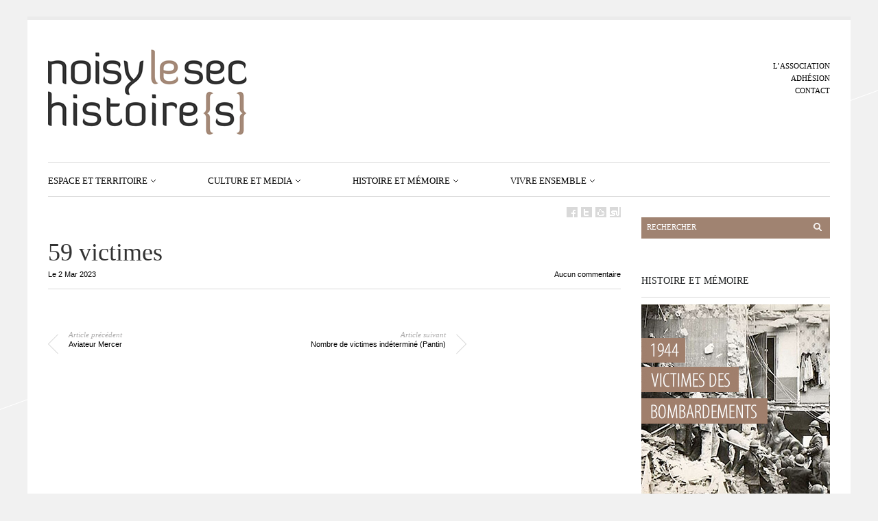

--- FILE ---
content_type: text/html; charset=UTF-8
request_url: https://www.noisylesec-histoire.fr/victimes/59-victimes/
body_size: 33183
content:
<!DOCTYPE html PUBLIC "-//W3C//DTD XHTML 1.1//EN" "http://www.w3.org/TR/xhtml11/DTD/xhtml11.dtd">
<html xmlns="http://www.w3.org/1999/xhtml" dir="ltr" xml:lang="fr-FR">
    <head>
        <meta http-equiv="Content-Type" content="text/html; charset=UTF-8" />
        <title>59 victimes - Noisy le sec histoire</title>
        <meta http-equiv="Content-language" content="fr-FR" />
		<link rel="profile" href="http://gmpg.org/xfn/11" />
        <link rel="shortcut icon" href="https://www.noisylesec-histoire.fr/wp-content/themes/sight/images/favico.ico" type="image/x-icon" />
        <link rel="stylesheet" type="text/css" media="all" href="https://www.noisylesec-histoire.fr/wp-content/themes/sight/style.css" />
        <!--[if IE]><link rel="stylesheet" type="text/css" media="all" href="https://www.noisylesec-histoire.fr/wp-content/themes/sight/ie.css" /><![endif]-->
                <meta name='robots' content='noindex, follow' />

	<!-- This site is optimized with the Yoast SEO plugin v22.0 - https://yoast.com/wordpress/plugins/seo/ -->
	<meta property="og:locale" content="fr_FR" />
	<meta property="og:type" content="article" />
	<meta property="og:title" content="59 victimes - Noisy le sec histoire" />
	<meta property="og:url" content="http://www.noisylesec-histoire.fr/victimes/59-victimes/" />
	<meta property="og:site_name" content="Noisy le sec histoire" />
	<meta property="article:publisher" content="https://www.facebook.com/NoisylesecHistoireS/" />
	<meta property="article:modified_time" content="2023-03-02T18:02:02+00:00" />
	<meta property="og:image" content="http://www.noisylesec-histoire.fr/wp-content/uploads/2023/03/Maurice-Sechman-2.jpg" />
	<meta property="og:image:width" content="543" />
	<meta property="og:image:height" content="768" />
	<meta property="og:image:type" content="image/jpeg" />
	<meta name="twitter:card" content="summary_large_image" />
	<script type="application/ld+json" class="yoast-schema-graph">{"@context":"https://schema.org","@graph":[{"@type":"WebPage","@id":"http://www.noisylesec-histoire.fr/victimes/59-victimes/","url":"http://www.noisylesec-histoire.fr/victimes/59-victimes/","name":"59 victimes - Noisy le sec histoire","isPartOf":{"@id":"http://www.noisylesec-histoire.fr/#website"},"primaryImageOfPage":{"@id":"http://www.noisylesec-histoire.fr/victimes/59-victimes/#primaryimage"},"image":{"@id":"http://www.noisylesec-histoire.fr/victimes/59-victimes/#primaryimage"},"thumbnailUrl":"https://www.noisylesec-histoire.fr/wp-content/uploads/2023/03/Maurice-Sechman-2.jpg","datePublished":"2023-03-02T18:01:57+00:00","dateModified":"2023-03-02T18:02:02+00:00","breadcrumb":{"@id":"http://www.noisylesec-histoire.fr/victimes/59-victimes/#breadcrumb"},"inLanguage":"fr-FR","potentialAction":[{"@type":"ReadAction","target":["http://www.noisylesec-histoire.fr/victimes/59-victimes/"]}]},{"@type":"ImageObject","inLanguage":"fr-FR","@id":"http://www.noisylesec-histoire.fr/victimes/59-victimes/#primaryimage","url":"https://www.noisylesec-histoire.fr/wp-content/uploads/2023/03/Maurice-Sechman-2.jpg","contentUrl":"https://www.noisylesec-histoire.fr/wp-content/uploads/2023/03/Maurice-Sechman-2.jpg","width":543,"height":768},{"@type":"BreadcrumbList","@id":"http://www.noisylesec-histoire.fr/victimes/59-victimes/#breadcrumb","itemListElement":[{"@type":"ListItem","position":1,"name":"Accueil","item":"http://www.noisylesec-histoire.fr/"},{"@type":"ListItem","position":2,"name":"59 victimes"}]},{"@type":"WebSite","@id":"http://www.noisylesec-histoire.fr/#website","url":"http://www.noisylesec-histoire.fr/","name":"Noisy le sec histoire","description":"","potentialAction":[{"@type":"SearchAction","target":{"@type":"EntryPoint","urlTemplate":"http://www.noisylesec-histoire.fr/?s={search_term_string}"},"query-input":"required name=search_term_string"}],"inLanguage":"fr-FR"}]}</script>
	<!-- / Yoast SEO plugin. -->


<link rel='dns-prefetch' href='//unpkg.com' />
<link rel='dns-prefetch' href='//cdnjs.cloudflare.com' />
<link rel="alternate" type="application/rss+xml" title="Noisy le sec histoire &raquo; Flux" href="https://www.noisylesec-histoire.fr/feed/" />
<link rel="alternate" type="application/rss+xml" title="Noisy le sec histoire &raquo; Flux des commentaires" href="https://www.noisylesec-histoire.fr/comments/feed/" />
<link rel="alternate" type="application/rss+xml" title="Noisy le sec histoire &raquo; 59 victimes Flux des commentaires" href="https://www.noisylesec-histoire.fr/victimes/59-victimes/feed/" />
		<!-- This site uses the Google Analytics by MonsterInsights plugin v9.1.1 - Using Analytics tracking - https://www.monsterinsights.com/ -->
							<script src="//www.googletagmanager.com/gtag/js?id=G-YSCC1KG51Q"  data-cfasync="false" data-wpfc-render="false" type="text/javascript" async></script>
			<script data-cfasync="false" data-wpfc-render="false" type="text/javascript">
				var mi_version = '9.1.1';
				var mi_track_user = true;
				var mi_no_track_reason = '';
								var MonsterInsightsDefaultLocations = {"page_location":"https:\/\/www.noisylesec-histoire.fr\/victimes\/59-victimes\/"};
				if ( typeof MonsterInsightsPrivacyGuardFilter === 'function' ) {
					var MonsterInsightsLocations = (typeof MonsterInsightsExcludeQuery === 'object') ? MonsterInsightsPrivacyGuardFilter( MonsterInsightsExcludeQuery ) : MonsterInsightsPrivacyGuardFilter( MonsterInsightsDefaultLocations );
				} else {
					var MonsterInsightsLocations = (typeof MonsterInsightsExcludeQuery === 'object') ? MonsterInsightsExcludeQuery : MonsterInsightsDefaultLocations;
				}

								var disableStrs = [
										'ga-disable-G-YSCC1KG51Q',
									];

				/* Function to detect opted out users */
				function __gtagTrackerIsOptedOut() {
					for (var index = 0; index < disableStrs.length; index++) {
						if (document.cookie.indexOf(disableStrs[index] + '=true') > -1) {
							return true;
						}
					}

					return false;
				}

				/* Disable tracking if the opt-out cookie exists. */
				if (__gtagTrackerIsOptedOut()) {
					for (var index = 0; index < disableStrs.length; index++) {
						window[disableStrs[index]] = true;
					}
				}

				/* Opt-out function */
				function __gtagTrackerOptout() {
					for (var index = 0; index < disableStrs.length; index++) {
						document.cookie = disableStrs[index] + '=true; expires=Thu, 31 Dec 2099 23:59:59 UTC; path=/';
						window[disableStrs[index]] = true;
					}
				}

				if ('undefined' === typeof gaOptout) {
					function gaOptout() {
						__gtagTrackerOptout();
					}
				}
								window.dataLayer = window.dataLayer || [];

				window.MonsterInsightsDualTracker = {
					helpers: {},
					trackers: {},
				};
				if (mi_track_user) {
					function __gtagDataLayer() {
						dataLayer.push(arguments);
					}

					function __gtagTracker(type, name, parameters) {
						if (!parameters) {
							parameters = {};
						}

						if (parameters.send_to) {
							__gtagDataLayer.apply(null, arguments);
							return;
						}

						if (type === 'event') {
														parameters.send_to = monsterinsights_frontend.v4_id;
							var hookName = name;
							if (typeof parameters['event_category'] !== 'undefined') {
								hookName = parameters['event_category'] + ':' + name;
							}

							if (typeof MonsterInsightsDualTracker.trackers[hookName] !== 'undefined') {
								MonsterInsightsDualTracker.trackers[hookName](parameters);
							} else {
								__gtagDataLayer('event', name, parameters);
							}
							
						} else {
							__gtagDataLayer.apply(null, arguments);
						}
					}

					__gtagTracker('js', new Date());
					__gtagTracker('set', {
						'developer_id.dZGIzZG': true,
											});
					if ( MonsterInsightsLocations.page_location ) {
						__gtagTracker('set', MonsterInsightsLocations);
					}
										__gtagTracker('config', 'G-YSCC1KG51Q', {"forceSSL":"true"} );
															window.gtag = __gtagTracker;										(function () {
						/* https://developers.google.com/analytics/devguides/collection/analyticsjs/ */
						/* ga and __gaTracker compatibility shim. */
						var noopfn = function () {
							return null;
						};
						var newtracker = function () {
							return new Tracker();
						};
						var Tracker = function () {
							return null;
						};
						var p = Tracker.prototype;
						p.get = noopfn;
						p.set = noopfn;
						p.send = function () {
							var args = Array.prototype.slice.call(arguments);
							args.unshift('send');
							__gaTracker.apply(null, args);
						};
						var __gaTracker = function () {
							var len = arguments.length;
							if (len === 0) {
								return;
							}
							var f = arguments[len - 1];
							if (typeof f !== 'object' || f === null || typeof f.hitCallback !== 'function') {
								if ('send' === arguments[0]) {
									var hitConverted, hitObject = false, action;
									if ('event' === arguments[1]) {
										if ('undefined' !== typeof arguments[3]) {
											hitObject = {
												'eventAction': arguments[3],
												'eventCategory': arguments[2],
												'eventLabel': arguments[4],
												'value': arguments[5] ? arguments[5] : 1,
											}
										}
									}
									if ('pageview' === arguments[1]) {
										if ('undefined' !== typeof arguments[2]) {
											hitObject = {
												'eventAction': 'page_view',
												'page_path': arguments[2],
											}
										}
									}
									if (typeof arguments[2] === 'object') {
										hitObject = arguments[2];
									}
									if (typeof arguments[5] === 'object') {
										Object.assign(hitObject, arguments[5]);
									}
									if ('undefined' !== typeof arguments[1].hitType) {
										hitObject = arguments[1];
										if ('pageview' === hitObject.hitType) {
											hitObject.eventAction = 'page_view';
										}
									}
									if (hitObject) {
										action = 'timing' === arguments[1].hitType ? 'timing_complete' : hitObject.eventAction;
										hitConverted = mapArgs(hitObject);
										__gtagTracker('event', action, hitConverted);
									}
								}
								return;
							}

							function mapArgs(args) {
								var arg, hit = {};
								var gaMap = {
									'eventCategory': 'event_category',
									'eventAction': 'event_action',
									'eventLabel': 'event_label',
									'eventValue': 'event_value',
									'nonInteraction': 'non_interaction',
									'timingCategory': 'event_category',
									'timingVar': 'name',
									'timingValue': 'value',
									'timingLabel': 'event_label',
									'page': 'page_path',
									'location': 'page_location',
									'title': 'page_title',
									'referrer' : 'page_referrer',
								};
								for (arg in args) {
																		if (!(!args.hasOwnProperty(arg) || !gaMap.hasOwnProperty(arg))) {
										hit[gaMap[arg]] = args[arg];
									} else {
										hit[arg] = args[arg];
									}
								}
								return hit;
							}

							try {
								f.hitCallback();
							} catch (ex) {
							}
						};
						__gaTracker.create = newtracker;
						__gaTracker.getByName = newtracker;
						__gaTracker.getAll = function () {
							return [];
						};
						__gaTracker.remove = noopfn;
						__gaTracker.loaded = true;
						window['__gaTracker'] = __gaTracker;
					})();
									} else {
										console.log("");
					(function () {
						function __gtagTracker() {
							return null;
						}

						window['__gtagTracker'] = __gtagTracker;
						window['gtag'] = __gtagTracker;
					})();
									}
			</script>
				<!-- / Google Analytics by MonsterInsights -->
		<script type="text/javascript">
/* <![CDATA[ */
window._wpemojiSettings = {"baseUrl":"https:\/\/s.w.org\/images\/core\/emoji\/14.0.0\/72x72\/","ext":".png","svgUrl":"https:\/\/s.w.org\/images\/core\/emoji\/14.0.0\/svg\/","svgExt":".svg","source":{"concatemoji":"https:\/\/www.noisylesec-histoire.fr\/wp-includes\/js\/wp-emoji-release.min.js?ver=6.4.7"}};
/*! This file is auto-generated */
!function(i,n){var o,s,e;function c(e){try{var t={supportTests:e,timestamp:(new Date).valueOf()};sessionStorage.setItem(o,JSON.stringify(t))}catch(e){}}function p(e,t,n){e.clearRect(0,0,e.canvas.width,e.canvas.height),e.fillText(t,0,0);var t=new Uint32Array(e.getImageData(0,0,e.canvas.width,e.canvas.height).data),r=(e.clearRect(0,0,e.canvas.width,e.canvas.height),e.fillText(n,0,0),new Uint32Array(e.getImageData(0,0,e.canvas.width,e.canvas.height).data));return t.every(function(e,t){return e===r[t]})}function u(e,t,n){switch(t){case"flag":return n(e,"\ud83c\udff3\ufe0f\u200d\u26a7\ufe0f","\ud83c\udff3\ufe0f\u200b\u26a7\ufe0f")?!1:!n(e,"\ud83c\uddfa\ud83c\uddf3","\ud83c\uddfa\u200b\ud83c\uddf3")&&!n(e,"\ud83c\udff4\udb40\udc67\udb40\udc62\udb40\udc65\udb40\udc6e\udb40\udc67\udb40\udc7f","\ud83c\udff4\u200b\udb40\udc67\u200b\udb40\udc62\u200b\udb40\udc65\u200b\udb40\udc6e\u200b\udb40\udc67\u200b\udb40\udc7f");case"emoji":return!n(e,"\ud83e\udef1\ud83c\udffb\u200d\ud83e\udef2\ud83c\udfff","\ud83e\udef1\ud83c\udffb\u200b\ud83e\udef2\ud83c\udfff")}return!1}function f(e,t,n){var r="undefined"!=typeof WorkerGlobalScope&&self instanceof WorkerGlobalScope?new OffscreenCanvas(300,150):i.createElement("canvas"),a=r.getContext("2d",{willReadFrequently:!0}),o=(a.textBaseline="top",a.font="600 32px Arial",{});return e.forEach(function(e){o[e]=t(a,e,n)}),o}function t(e){var t=i.createElement("script");t.src=e,t.defer=!0,i.head.appendChild(t)}"undefined"!=typeof Promise&&(o="wpEmojiSettingsSupports",s=["flag","emoji"],n.supports={everything:!0,everythingExceptFlag:!0},e=new Promise(function(e){i.addEventListener("DOMContentLoaded",e,{once:!0})}),new Promise(function(t){var n=function(){try{var e=JSON.parse(sessionStorage.getItem(o));if("object"==typeof e&&"number"==typeof e.timestamp&&(new Date).valueOf()<e.timestamp+604800&&"object"==typeof e.supportTests)return e.supportTests}catch(e){}return null}();if(!n){if("undefined"!=typeof Worker&&"undefined"!=typeof OffscreenCanvas&&"undefined"!=typeof URL&&URL.createObjectURL&&"undefined"!=typeof Blob)try{var e="postMessage("+f.toString()+"("+[JSON.stringify(s),u.toString(),p.toString()].join(",")+"));",r=new Blob([e],{type:"text/javascript"}),a=new Worker(URL.createObjectURL(r),{name:"wpTestEmojiSupports"});return void(a.onmessage=function(e){c(n=e.data),a.terminate(),t(n)})}catch(e){}c(n=f(s,u,p))}t(n)}).then(function(e){for(var t in e)n.supports[t]=e[t],n.supports.everything=n.supports.everything&&n.supports[t],"flag"!==t&&(n.supports.everythingExceptFlag=n.supports.everythingExceptFlag&&n.supports[t]);n.supports.everythingExceptFlag=n.supports.everythingExceptFlag&&!n.supports.flag,n.DOMReady=!1,n.readyCallback=function(){n.DOMReady=!0}}).then(function(){return e}).then(function(){var e;n.supports.everything||(n.readyCallback(),(e=n.source||{}).concatemoji?t(e.concatemoji):e.wpemoji&&e.twemoji&&(t(e.twemoji),t(e.wpemoji)))}))}((window,document),window._wpemojiSettings);
/* ]]> */
</script>
<link rel='stylesheet' id='flick-css' href='https://www.noisylesec-histoire.fr/wp-content/plugins/mailchimp/assets/css/flick/flick.css?ver=1.6.1' type='text/css' media='all' />
<link rel='stylesheet' id='mailchimp_sf_main_css-css' href='https://www.noisylesec-histoire.fr/?mcsf_action=main_css&#038;ver=1.6.1' type='text/css' media='all' />
<style id='wp-emoji-styles-inline-css' type='text/css'>

	img.wp-smiley, img.emoji {
		display: inline !important;
		border: none !important;
		box-shadow: none !important;
		height: 1em !important;
		width: 1em !important;
		margin: 0 0.07em !important;
		vertical-align: -0.1em !important;
		background: none !important;
		padding: 0 !important;
	}
</style>
<link rel='stylesheet' id='impact-css' href='https://www.noisylesec-histoire.fr/wp-content/plugins/impact/public/css/impact-public.css?ver=3.0.0' type='text/css' media='all' />
<link rel='stylesheet' id='leaflet-css' href='https://www.noisylesec-histoire.fr/wp-content/plugins/acf-openstreetmap-field/assets/css/acf-osm-leaflet.css?ver=1.5.6' type='text/css' media='all' />
<link rel='stylesheet' id='leaflet_markercluster-css' href='https://www.noisylesec-histoire.fr/wp-content/plugins/impact/public/css/MarkerCluster.css?ver=3.0.0' type='text/css' media='all' />
<link rel='stylesheet' id='leaflet_markercluster_default-css' href='https://www.noisylesec-histoire.fr/wp-content/plugins/impact/public/css/MarkerCluster.Default.css?ver=3.0.0' type='text/css' media='all' />
<link rel='stylesheet' id='fancybox-css' href='https://www.noisylesec-histoire.fr/wp-content/plugins/easy-fancybox/fancybox/1.5.4/jquery.fancybox.min.css?ver=6.4.7' type='text/css' media='screen' />
<style id='fancybox-inline-css' type='text/css'>
#fancybox-outer{background:#ffffff}#fancybox-content{background:#ffffff;border-color:#ffffff;color:#000000;}#fancybox-title,#fancybox-title-float-main{color:#fff}
</style>
<script type="text/javascript" src="https://www.noisylesec-histoire.fr/wp-includes/js/jquery/jquery.min.js?ver=3.7.1" id="jquery-core-js"></script>
<script type="text/javascript" src="https://www.noisylesec-histoire.fr/wp-includes/js/jquery/jquery-migrate.min.js?ver=3.4.1" id="jquery-migrate-js"></script>
<script type="text/javascript" src="https://www.noisylesec-histoire.fr/wp-content/themes/sight/js/jquery.cycle.all.min.js?ver=6.4.7" id="cycle-js"></script>
<script type="text/javascript" src="https://www.noisylesec-histoire.fr/wp-content/themes/sight/js/jquery.cookie.js?ver=6.4.7" id="cookie-js"></script>
<script type="text/javascript" src="https://www.noisylesec-histoire.fr/wp-content/themes/sight/js/script.js?ver=6.4.7" id="script-js"></script>
<script type="text/javascript" src="https://www.noisylesec-histoire.fr/wp-content/plugins/google-analytics-for-wordpress/assets/js/frontend-gtag.min.js?ver=9.1.1" id="monsterinsights-frontend-script-js" async="async" data-wp-strategy="async"></script>
<script data-cfasync="false" data-wpfc-render="false" type="text/javascript" id='monsterinsights-frontend-script-js-extra'>/* <![CDATA[ */
var monsterinsights_frontend = {"js_events_tracking":"true","download_extensions":"pdf,doc,ppt,xls,zip,docx,pptx,xlsx","inbound_paths":"[]","home_url":"https:\/\/www.noisylesec-histoire.fr","hash_tracking":"false","v4_id":"G-YSCC1KG51Q"};/* ]]> */
</script>
<script type="text/javascript" id="impact-js-extra">
/* <![CDATA[ */
var php_vars = {"template":"<!-- This file should primarily consist of HTML with a little bit of PHP. -->\n\n<h2>{titre}<\/h2>\n<p class=\"popupCustomName\">{date}<\/p>\n<p class=\"popupCustomNb_victimes\">Nombre de victimes : {nb_victimes}<\/p>\n<hr>\n<p class=\"popupCustomNb_impact_rue\">Nombre d'impacts dans la rue : {nb_impact_rue}<\/p>\n<p class=\"popupCustomNb_victimes_rue\">Nombre de victimes dans la rue : {nb_victimes_rue}<\/p>\n<button class=\"popupCustomDetail\" >Voir le d\u00e9tail<\/button>\n","geoJson":{"type":"FeatureCollection","features":[{"type":"Feature","properties":{"id":419,"name":"1 all\u00e9e Fran\u00e7ois-Couperin","nb_victimes":1,"date":"18 avril 1944","impact_category":"19440418","tag":400,"nb_impact_rue":1,"nb_victimes_rue":1},"geometry":{"type":"Point","coordinates":[2.45141,48.890883]}},{"type":"Feature","properties":{"id":420,"name":"1 bis av. de Bobigny","nb_victimes":1,"date":"18 avril 1944","impact_category":"19440418","tag":357,"nb_impact_rue":9,"nb_victimes_rue":24},"geometry":{"type":"Point","coordinates":[2.4540067,48.8932062]}},{"type":"Feature","properties":{"id":421,"name":"1 rue Condorcet","nb_victimes":4,"date":"18 avril 1944","impact_category":"19440418","tag":375,"nb_impact_rue":2,"nb_victimes_rue":5},"geometry":{"type":"Point","coordinates":[2.4555463,48.8896757]}},{"type":"Feature","properties":{"id":422,"name":"1 rue Pierre-S\u00e9mard","nb_victimes":1,"date":"18 avril 1944","impact_category":"19440418","tag":364,"nb_impact_rue":6,"nb_victimes_rue":11},"geometry":{"type":"Point","coordinates":[2.454566,48.893473]}},{"type":"Feature","properties":{"id":423,"name":"10 all\u00e9e Jos\u00e9phine","nb_victimes":3,"date":"18 avril 1944","impact_category":"19440418","tag":362,"nb_impact_rue":4,"nb_victimes_rue":11},"geometry":{"type":"Point","coordinates":[2.462695,48.895914]}},{"type":"Feature","properties":{"id":424,"name":"10 rue du Docteur Charcot","nb_victimes":1,"date":"18 avril 1944","impact_category":"19440418","tag":397,"nb_impact_rue":1,"nb_victimes_rue":1},"geometry":{"type":"Point","coordinates":[2.465346,48.899082]}},{"type":"Feature","properties":{"id":425,"name":"103 av. Marceau","nb_victimes":1,"date":"18 avril 1944","impact_category":"19440418","tag":365,"nb_impact_rue":6,"nb_victimes_rue":10},"geometry":{"type":"Point","coordinates":[2.464105,48.891385]}},{"type":"Feature","properties":{"id":426,"name":"104 rue Jean-Jaur\u00e8s","nb_victimes":1,"date":"18 avril 1944","impact_category":"19440418","tag":370,"nb_impact_rue":6,"nb_victimes_rue":20},"geometry":{"type":"Point","coordinates":[2.459791,48.895314]}},{"type":"Feature","properties":{"id":427,"name":"107 rue Jean-Jaur\u00e8s [Bombardier abattu]","nb_victimes":7,"date":"18 avril 1944","impact_category":"19440418","tag":370,"nb_impact_rue":6,"nb_victimes_rue":20},"geometry":{"type":"Point","coordinates":[2.459498,48.895458]}},{"type":"Feature","properties":{"id":428,"name":"108 rue Anatole-France","nb_victimes":2,"date":"18 avril 1944","impact_category":"19440418","tag":360,"nb_impact_rue":8,"nb_victimes_rue":18},"geometry":{"type":"Point","coordinates":[2.4447745,48.8859509]}},{"type":"Feature","properties":{"id":429,"name":"11 all\u00e9e Jos\u00e9phine","nb_victimes":2,"date":"18 avril 1944","impact_category":"19440418","tag":362,"nb_impact_rue":4,"nb_victimes_rue":11},"geometry":{"type":"Point","coordinates":[2.4626917,48.8960277]}},{"type":"Feature","properties":{"id":430,"name":"11 rue Baudin","nb_victimes":3,"date":"18 avril 1944","impact_category":"19440418","tag":361,"nb_impact_rue":4,"nb_victimes_rue":14},"geometry":{"type":"Point","coordinates":[2.466402,48.900237]}},{"type":"Feature","properties":{"id":431,"name":"112 rue Jean-Jaur\u00e8s","nb_victimes":1,"date":"18 avril 1944","impact_category":"19440418","tag":370,"nb_impact_rue":6,"nb_victimes_rue":20},"geometry":{"type":"Point","coordinates":[2.46015,48.89559]}},{"type":"Feature","properties":{"id":432,"name":"113 av. Marceau","nb_victimes":1,"date":"18 avril 1944","impact_category":"19440418","tag":365,"nb_impact_rue":6,"nb_victimes_rue":10},"geometry":{"type":"Point","coordinates":[2.464909,48.891851]}},{"type":"Feature","properties":{"id":433,"name":"114 rue de Br\u00e9ment","nb_victimes":1,"date":"07 ao\u00fbt 1944","impact_category":"19440807","tag":358,"nb_impact_rue":12,"nb_victimes_rue":22},"geometry":{"type":"Point","coordinates":[2.459622,48.888169]}},{"type":"Feature","properties":{"id":434,"name":"12 rue Pierre-S\u00e9mard","nb_victimes":3,"date":"18 avril 1944","impact_category":"19440418","tag":364,"nb_impact_rue":6,"nb_victimes_rue":11},"geometry":{"type":"Point","coordinates":[2.4550474,48.8937035]}},{"type":"Feature","properties":{"id":435,"name":"121 rue Anatole-France","nb_victimes":1,"date":"18 avril 1944","impact_category":"19440418","tag":360,"nb_impact_rue":8,"nb_victimes_rue":18},"geometry":{"type":"Point","coordinates":[2.444188,48.885595]}},{"type":"Feature","properties":{"id":595,"name":"123 rue Anatole-France","nb_victimes":1,"date":"18 avril 1944","impact_category":"19440418","tag":360,"nb_impact_rue":8,"nb_victimes_rue":18},"geometry":{"type":"Point","coordinates":[2.444079,48.885555]}},{"type":"Feature","properties":{"id":436,"name":"124 rue Denfert-Rochereau","nb_victimes":2,"date":"18 avril 1944","impact_category":"19440418","tag":379,"nb_impact_rue":2,"nb_victimes_rue":3},"geometry":{"type":"Point","coordinates":[2.4617073,48.8898344]}},{"type":"Feature","properties":{"id":437,"name":"125 rue Anatole-France","nb_victimes":3,"date":"18 avril 1944","impact_category":"19440418","tag":360,"nb_impact_rue":8,"nb_victimes_rue":18},"geometry":{"type":"Point","coordinates":[2.444134,48.885414]}},{"type":"Feature","properties":{"id":438,"name":"126 rue Anatole-France","nb_victimes":7,"date":"18 avril 1944","impact_category":"19440418","tag":360,"nb_impact_rue":8,"nb_victimes_rue":18},"geometry":{"type":"Point","coordinates":[2.4440074,48.8856757]}},{"type":"Feature","properties":{"id":439,"name":"127 rue Anatole-France","nb_victimes":2,"date":"18 avril 1944","impact_category":"19440418","tag":360,"nb_impact_rue":8,"nb_victimes_rue":18},"geometry":{"type":"Point","coordinates":[2.443798,48.885461]}},{"type":"Feature","properties":{"id":594,"name":"127 rue de la Fontaine","nb_victimes":1,"date":"18 avril 1944","impact_category":"19440418","tag":385,"nb_impact_rue":2,"nb_victimes_rue":2},"geometry":{"type":"Point","coordinates":[2.4569632,48.8808957]}},{"type":"Feature","properties":{"id":440,"name":"13 av. Pierre-K\u00e9rautret","nb_victimes":1,"date":"18 avril 1944","impact_category":"19440418","tag":383,"nb_impact_rue":2,"nb_victimes_rue":2},"geometry":{"type":"Point","coordinates":[2.442366,48.883313]}},{"type":"Feature","properties":{"id":441,"name":"13 bld Gambetta","nb_victimes":1,"date":"18 avril 1944","impact_category":"19440418","tag":355,"nb_impact_rue":9,"nb_victimes_rue":25},"geometry":{"type":"Point","coordinates":[2.459506,48.893886]}},{"type":"Feature","properties":{"id":442,"name":"136 rue Denfert-Rochereau","nb_victimes":1,"date":"18 avril 1944","impact_category":"19440418","tag":379,"nb_impact_rue":2,"nb_victimes_rue":3},"geometry":{"type":"Point","coordinates":[2.462068,48.889798]}},{"type":"Feature","properties":{"id":443,"name":"14 all\u00e9e de l'Entente","nb_victimes":4,"date":"18 avril 1944","impact_category":"19440418","tag":376,"nb_impact_rue":1,"nb_victimes_rue":4},"geometry":{"type":"Point","coordinates":[2.464666,48.892652]}},{"type":"Feature","properties":{"id":444,"name":"14 all\u00e9e Jos\u00e9phine","nb_victimes":1,"date":"18 avril 1944","impact_category":"19440418","tag":362,"nb_impact_rue":4,"nb_victimes_rue":11},"geometry":{"type":"Point","coordinates":[2.462736,48.895971]}},{"type":"Feature","properties":{"id":445,"name":"15 av. de Strasbourg","nb_victimes":10,"date":"18 avril 1944","impact_category":"19440418","tag":356,"nb_impact_rue":4,"nb_victimes_rue":24},"geometry":{"type":"Point","coordinates":[2.463676,48.89657]}},{"type":"Feature","properties":{"id":446,"name":"15 av. Marceau","nb_victimes":1,"date":"18 avril 1944","impact_category":"19440418","tag":365,"nb_impact_rue":6,"nb_victimes_rue":10},"geometry":{"type":"Point","coordinates":[2.457802,48.890408]}},{"type":"Feature","properties":{"id":447,"name":"15 bld de la R\u00e9publique","nb_victimes":2,"date":"18 avril 1944","impact_category":"19440418","tag":351,"nb_impact_rue":10,"nb_victimes_rue":71},"geometry":{"type":"Point","coordinates":[2.461824,48.895522]}},{"type":"Feature","properties":{"id":448,"name":"150 rue de Br\u00e9ment","nb_victimes":2,"date":"07 ao\u00fbt 1944","impact_category":"19440807","tag":358,"nb_impact_rue":12,"nb_victimes_rue":22},"geometry":{"type":"Point","coordinates":[2.462854,48.887905]}},{"type":"Feature","properties":{"id":450,"name":"16 rue de l'Union","nb_victimes":2,"date":"18 avril 1944","impact_category":"19440418","tag":380,"nb_impact_rue":2,"nb_victimes_rue":3},"geometry":{"type":"Point","coordinates":[2.460285,48.894502]}},{"type":"Feature","properties":{"id":451,"name":"16 rue Fr\u00e9pillon","nb_victimes":1,"date":"18 avril 1944","impact_category":"19440418","tag":371,"nb_impact_rue":2,"nb_victimes_rue":6},"geometry":{"type":"Point","coordinates":[2.453067,48.888698]}},{"type":"Feature","properties":{"id":452,"name":"17 all\u00e9e des Pavillons","nb_victimes":1,"date":"18 avril 1944","impact_category":"19440418","tag":353,"nb_impact_rue":8,"nb_victimes_rue":27},"geometry":{"type":"Point","coordinates":[2.464737,48.894854]}},{"type":"Feature","properties":{"id":453,"name":"17 bis av. Pierre-K\u00e9rautret","nb_victimes":1,"date":"18 avril 1944","impact_category":"19440418","tag":383,"nb_impact_rue":2,"nb_victimes_rue":2},"geometry":{"type":"Point","coordinates":[2.4426502,48.8832205]}},{"type":"Feature","properties":{"id":454,"name":"18 av. d'Alsace-Lorraine","nb_victimes":2,"date":"18 avril 1944","impact_category":"19440418","tag":392,"nb_impact_rue":1,"nb_victimes_rue":2},"geometry":{"type":"Point","coordinates":[2.464301,48.8976182]}},{"type":"Feature","properties":{"id":455,"name":"18 av. de Bobigny","nb_victimes":1,"date":"18 avril 1944","impact_category":"19440418","tag":357,"nb_impact_rue":9,"nb_victimes_rue":24},"geometry":{"type":"Point","coordinates":[2.451965,48.893435]}},{"type":"Feature","properties":{"id":456,"name":"18 bld Gambetta","nb_victimes":4,"date":"18 avril 1944","impact_category":"19440418","tag":355,"nb_impact_rue":9,"nb_victimes_rue":25},"geometry":{"type":"Point","coordinates":[2.45981,48.893624]}},{"type":"Feature","properties":{"id":457,"name":"18 rue de l'Union","nb_victimes":1,"date":"18 avril 1944","impact_category":"19440418","tag":380,"nb_impact_rue":2,"nb_victimes_rue":3},"geometry":{"type":"Point","coordinates":[2.460369,48.894455]}},{"type":"Feature","properties":{"id":458,"name":"19 bis rue Abel-Bonnevalle","nb_victimes":3,"date":"18 avril 1944","impact_category":"19440418","tag":366,"nb_impact_rue":2,"nb_victimes_rue":10},"geometry":{"type":"Point","coordinates":[2.4548006,48.887644]}},{"type":"Feature","properties":{"id":459,"name":"19 bis rue St-Denis","nb_victimes":3,"date":"18 avril 1944","impact_category":"19440418","tag":352,"nb_impact_rue":14,"nb_victimes_rue":45},"geometry":{"type":"Point","coordinates":[2.4526736,48.8908026]}},{"type":"Feature","properties":{"id":460,"name":"19 bld de la R\u00e9publique","nb_victimes":28,"date":"18 avril 1944","impact_category":"19440418","tag":351,"nb_impact_rue":10,"nb_victimes_rue":71},"geometry":{"type":"Point","coordinates":[2.462288,48.895236]}},{"type":"Feature","properties":{"id":461,"name":"19 rue Baudin","nb_victimes":1,"date":"18 avril 1944","impact_category":"19440418","tag":361,"nb_impact_rue":4,"nb_victimes_rue":14},"geometry":{"type":"Point","coordinates":[2.467099,48.900069]}},{"type":"Feature","properties":{"id":462,"name":"19 ter rue St-Denis","nb_victimes":1,"date":"18 avril 1944","impact_category":"19440418","tag":352,"nb_impact_rue":14,"nb_victimes_rue":45},"geometry":{"type":"Point","coordinates":[2.4529874,48.8911324]}},{"type":"Feature","properties":{"id":463,"name":"194 bis rue de Paris","nb_victimes":1,"date":"18 avril 1944","impact_category":"19440418","tag":398,"nb_impact_rue":1,"nb_victimes_rue":1},"geometry":{"type":"Point","coordinates":[2.469831,48.903624]}},{"type":"Feature","properties":{"id":464,"name":"2 all\u00e9e Bayard","nb_victimes":1,"date":"18 avril 1944","impact_category":"19440418","tag":382,"nb_impact_rue":1,"nb_victimes_rue":1},"geometry":{"type":"Point","coordinates":[2.467651,48.900515]}},{"type":"Feature","properties":{"id":465,"name":"2 av. de Bir-Hakeim","nb_victimes":2,"date":"18 avril 1944","impact_category":"19440418","tag":390,"nb_impact_rue":1,"nb_victimes_rue":2},"geometry":{"type":"Point","coordinates":[2.4609911,48.8962975]}},{"type":"Feature","properties":{"id":466,"name":"2 av. de Bobigny","nb_victimes":1,"date":"18 avril 1944","impact_category":"19440418","tag":357,"nb_impact_rue":9,"nb_victimes_rue":24},"geometry":{"type":"Point","coordinates":[2.453977,48.893316]}},{"type":"Feature","properties":{"id":467,"name":"2 villa Dombasle","nb_victimes":1,"date":"18 avril 1944","impact_category":"19440418","tag":402,"nb_impact_rue":1,"nb_victimes_rue":1},"geometry":{"type":"Point","coordinates":[2.460223,48.893701]}},{"type":"Feature","properties":{"id":468,"name":"20 av. de Bobigny","nb_victimes":5,"date":"18 avril 1944","impact_category":"19440418","tag":357,"nb_impact_rue":9,"nb_victimes_rue":24},"geometry":{"type":"Point","coordinates":[2.451862,48.893454]}},{"type":"Feature","properties":{"id":469,"name":"20 bis bld Gambetta","nb_victimes":3,"date":"18 avril 1944","impact_category":"19440418","tag":355,"nb_impact_rue":9,"nb_victimes_rue":25},"geometry":{"type":"Point","coordinates":[2.4599209,48.8935942]}},{"type":"Feature","properties":{"id":470,"name":"20 bld de la R\u00e9publique","nb_victimes":4,"date":"18 avril 1944","impact_category":"19440418","tag":351,"nb_impact_rue":10,"nb_victimes_rue":71},"geometry":{"type":"Point","coordinates":[2.461778,48.895418]}},{"type":"Feature","properties":{"id":471,"name":"21 all\u00e9e des Pavillons","nb_victimes":1,"date":"18 avril 1944","impact_category":"19440418","tag":353,"nb_impact_rue":8,"nb_victimes_rue":27},"geometry":{"type":"Point","coordinates":[2.464857,48.895101]}},{"type":"Feature","properties":{"id":472,"name":"21 rue de la Noseille","nb_victimes":2,"date":"18 avril 1944","impact_category":"19440418","tag":387,"nb_impact_rue":1,"nb_victimes_rue":2},"geometry":{"type":"Point","coordinates":[2.4475265,48.8883547]}},{"type":"Feature","properties":{"id":473,"name":"21 rue St-Denis","nb_victimes":1,"date":"18 avril 1944","impact_category":"19440418","tag":352,"nb_impact_rue":14,"nb_victimes_rue":45},"geometry":{"type":"Point","coordinates":[2.4531269,48.8912682]}},{"type":"Feature","properties":{"id":474,"name":"22 bld Gambetta","nb_victimes":2,"date":"18 avril 1944","impact_category":"19440418","tag":355,"nb_impact_rue":9,"nb_victimes_rue":25},"geometry":{"type":"Point","coordinates":[2.460003,48.893546]}},{"type":"Feature","properties":{"id":475,"name":"23 rue Danquechin-Dorval","nb_victimes":4,"date":"18 avril 1944","impact_category":"19440418","tag":377,"nb_impact_rue":1,"nb_victimes_rue":4},"geometry":{"type":"Point","coordinates":[2.4639228,48.8913052]}},{"type":"Feature","properties":{"id":476,"name":"23 rue St-Denis","nb_victimes":9,"date":"18 avril 1944","impact_category":"19440418","tag":352,"nb_impact_rue":14,"nb_victimes_rue":45},"geometry":{"type":"Point","coordinates":[2.453312,48.8914445]}},{"type":"Feature","properties":{"id":477,"name":"24 rue Henri-Barbusse","nb_victimes":1,"date":"18 avril 1944","impact_category":"19440418","tag":367,"nb_impact_rue":4,"nb_victimes_rue":9},"geometry":{"type":"Point","coordinates":[2.456426,48.89206]}},{"type":"Feature","properties":{"id":478,"name":"25 bld de la Boissi\u00e8re","nb_victimes":1,"date":"18 avril 1944","impact_category":"19440418","tag":384,"nb_impact_rue":1,"nb_victimes_rue":1},"geometry":{"type":"Point","coordinates":[2.4505922,48.878638]}},{"type":"Feature","properties":{"id":479,"name":"25 rue Henri-Barbusse","nb_victimes":4,"date":"18 avril 1944","impact_category":"19440418","tag":367,"nb_impact_rue":4,"nb_victimes_rue":9},"geometry":{"type":"Point","coordinates":[2.456989,48.891869]}},{"type":"Feature","properties":{"id":481,"name":"27 rue Henri-Barbusse","nb_victimes":1,"date":"18 avril 1944","impact_category":"19440418","tag":367,"nb_impact_rue":4,"nb_victimes_rue":9},"geometry":{"type":"Point","coordinates":[2.457172,48.891766]}},{"type":"Feature","properties":{"id":482,"name":"28 rue Abel-Bonnevalle","nb_victimes":7,"date":"18 avril 1944","impact_category":"19440418","tag":366,"nb_impact_rue":2,"nb_victimes_rue":10},"geometry":{"type":"Point","coordinates":[2.4549857,48.88745]}},{"type":"Feature","properties":{"id":418,"name":"28 rue Baudin","nb_victimes":7,"date":"18 avril 1944","impact_category":"19440418","tag":361,"nb_impact_rue":4,"nb_victimes_rue":14},"geometry":{"type":"Point","coordinates":[2.467594,48.899848]}},{"type":"Feature","properties":{"id":483,"name":"28 rue Fr\u00e9pillon","nb_victimes":5,"date":"18 avril 1944","impact_category":"19440418","tag":371,"nb_impact_rue":2,"nb_victimes_rue":6},"geometry":{"type":"Point","coordinates":[2.452975,48.888247]}},{"type":"Feature","properties":{"id":484,"name":"29 rue St-Denis","nb_victimes":1,"date":"18 avril 1944","impact_category":"19440418","tag":352,"nb_impact_rue":14,"nb_victimes_rue":45},"geometry":{"type":"Point","coordinates":[2.4533898,48.8915062]}},{"type":"Feature","properties":{"id":485,"name":"3 av. de Strasbourg","nb_victimes":2,"date":"18 avril 1944","impact_category":"19440418","tag":356,"nb_impact_rue":4,"nb_victimes_rue":24},"geometry":{"type":"Point","coordinates":[2.4621981,48.8967436]}},{"type":"Feature","properties":{"id":486,"name":"3 bis rue H\u00e9l\u00e8ne","nb_victimes":1,"date":"18 avril 1944","impact_category":"19440418","tag":399,"nb_impact_rue":1,"nb_victimes_rue":1},"geometry":{"type":"Point","coordinates":[2.4509382,48.8881925]}},{"type":"Feature","properties":{"id":487,"name":"3 bld de la R\u00e9publique","nb_victimes":1,"date":"18 avril 1944","impact_category":"19440418","tag":351,"nb_impact_rue":10,"nb_victimes_rue":71},"geometry":{"type":"Point","coordinates":[2.461026,48.896012]}},{"type":"Feature","properties":{"id":488,"name":"3 bld Gambetta","nb_victimes":1,"date":"18 avril 1944","impact_category":"19440418","tag":355,"nb_impact_rue":9,"nb_victimes_rue":25},"geometry":{"type":"Point","coordinates":[2.458567,48.894268]}},{"type":"Feature","properties":{"id":489,"name":"3 rue Condorcet","nb_victimes":1,"date":"18 avril 1944","impact_category":"19440418","tag":375,"nb_impact_rue":2,"nb_victimes_rue":5},"geometry":{"type":"Point","coordinates":[2.4558628,48.8895593]}},{"type":"Feature","properties":{"id":490,"name":"30 av. Gallieni","nb_victimes":1,"date":"18 avril 1944","impact_category":"19440418","tag":354,"nb_impact_rue":5,"nb_victimes_rue":26},"geometry":{"type":"Point","coordinates":[2.463354,48.898351]}},{"type":"Feature","properties":{"id":491,"name":"31 bis rue Henri-Barbusse","nb_victimes":3,"date":"18 avril 1944","impact_category":"19440418","tag":367,"nb_impact_rue":4,"nb_victimes_rue":9},"geometry":{"type":"Point","coordinates":[2.4573621,48.8916367]}},{"type":"Feature","properties":{"id":492,"name":"32 bis rue Alexandre-Ribot","nb_victimes":1,"date":"18 avril 1944","impact_category":"19440418","tag":396,"nb_impact_rue":1,"nb_victimes_rue":1},"geometry":{"type":"Point","coordinates":[2.443013,48.890736]}},{"type":"Feature","properties":{"id":493,"name":"33 av. de Bobigny","nb_victimes":2,"date":"18 avril 1944","impact_category":"19440418","tag":357,"nb_impact_rue":9,"nb_victimes_rue":24},"geometry":{"type":"Point","coordinates":[2.4508685,48.8935501]}},{"type":"Feature","properties":{"id":494,"name":"33 rue St-Denis","nb_victimes":1,"date":"18 avril 1944","impact_category":"19440418","tag":352,"nb_impact_rue":14,"nb_victimes_rue":45},"geometry":{"type":"Point","coordinates":[2.4535722,48.8916614]}},{"type":"Feature","properties":{"id":495,"name":"35 av. de Bobigny","nb_victimes":2,"date":"18 avril 1944","impact_category":"19440418","tag":357,"nb_impact_rue":9,"nb_victimes_rue":24},"geometry":{"type":"Point","coordinates":[2.450803,48.893559]}},{"type":"Feature","properties":{"id":496,"name":"35 rue Anatole-France","nb_victimes":1,"date":"18 avril 1944","impact_category":"19440418","tag":360,"nb_impact_rue":8,"nb_victimes_rue":18},"geometry":{"type":"Point","coordinates":[2.450932,48.888454]}},{"type":"Feature","properties":{"id":497,"name":"35 rue de Br\u00e9ment","nb_victimes":1,"date":"18 avril 1944","impact_category":"19440418","tag":358,"nb_impact_rue":12,"nb_victimes_rue":22},"geometry":{"type":"Point","coordinates":[2.45443,48.889514]}},{"type":"Feature","properties":{"id":498,"name":"35 ter av. de Strasbourg","nb_victimes":11,"date":"18 avril 1944","impact_category":"19440418","tag":356,"nb_impact_rue":4,"nb_victimes_rue":24},"geometry":{"type":"Point","coordinates":[2.4653202,48.8963504]}},{"type":"Feature","properties":{"id":499,"name":"36 rue St-Denis","nb_victimes":4,"date":"18 avril 1944","impact_category":"19440418","tag":352,"nb_impact_rue":14,"nb_victimes_rue":45},"geometry":{"type":"Point","coordinates":[2.4538323,48.8917179]}},{"type":"Feature","properties":{"id":500,"name":"37 rue Anatole-France","nb_victimes":1,"date":"18 avril 1944","impact_category":"19440418","tag":360,"nb_impact_rue":8,"nb_victimes_rue":18},"geometry":{"type":"Point","coordinates":[2.450824,48.888373]}},{"type":"Feature","properties":{"id":501,"name":"37 rue Moissan","nb_victimes":2,"date":"18 avril 1944","impact_category":"19440418","tag":386,"nb_impact_rue":2,"nb_victimes_rue":3},"geometry":{"type":"Point","coordinates":[2.458797,48.889094]}},{"type":"Feature","properties":{"id":502,"name":"38 rue de la Fontaine","nb_victimes":1,"date":"18 avril 1944","impact_category":"19440418","tag":385,"nb_impact_rue":2,"nb_victimes_rue":2},"geometry":{"type":"Point","coordinates":[2.459296,48.882381]}},{"type":"Feature","properties":{"id":503,"name":"39 rue de Br\u00e9ment","nb_victimes":4,"date":"18 avril 1944","impact_category":"19440418","tag":358,"nb_impact_rue":12,"nb_victimes_rue":22},"geometry":{"type":"Point","coordinates":[2.454568,48.889386]}},{"type":"Feature","properties":{"id":504,"name":"4 rue de la Pointe","nb_victimes":1,"date":"18 avril 1944","impact_category":"19440418","tag":405,"nb_impact_rue":1,"nb_victimes_rue":1},"geometry":{"type":"Point","coordinates":[2.43914,48.893398]}},{"type":"Feature","properties":{"id":601,"name":"4 rue Moissan","nb_victimes":1,"date":"18 avril 1944","impact_category":"19440418","tag":386,"nb_impact_rue":2,"nb_victimes_rue":3},"geometry":{"type":"Point","coordinates":[2.456662,48.890076]}},{"type":"Feature","properties":{"id":505,"name":"4 rue Paul-Vaillant Couturier","nb_victimes":2,"date":"18 avril 1944","impact_category":"19440418","tag":374,"nb_impact_rue":3,"nb_victimes_rue":5},"geometry":{"type":"Point","coordinates":[2.4520916,48.8905433]}},{"type":"Feature","properties":{"id":506,"name":"40 rue Paul-Vaillant Couturier","nb_victimes":1,"date":"18 avril 1944","impact_category":"19440418","tag":374,"nb_impact_rue":3,"nb_victimes_rue":5},"geometry":{"type":"Point","coordinates":[2.448745,48.891182]}},{"type":"Feature","properties":{"id":507,"name":"44 rue des Bergeries","nb_victimes":1,"date":"18 avril 1944","impact_category":"19440418","tag":363,"nb_impact_rue":4,"nb_victimes_rue":10},"geometry":{"type":"Point","coordinates":[2.4542749,48.8933085]}},{"type":"Feature","properties":{"id":508,"name":"45 av. de Bobigny","nb_victimes":5,"date":"18 avril 1944","impact_category":"19440418","tag":357,"nb_impact_rue":9,"nb_victimes_rue":24},"geometry":{"type":"Point","coordinates":[2.450076,48.893733]}},{"type":"Feature","properties":{"id":509,"name":"45 rue Pierre-S\u00e9mard","nb_victimes":1,"date":"18 avril 1944","impact_category":"19440418","tag":364,"nb_impact_rue":6,"nb_victimes_rue":11},"geometry":{"type":"Point","coordinates":[2.457269,48.895213]}},{"type":"Feature","properties":{"id":510,"name":"45 rue St-Denis","nb_victimes":2,"date":"18 avril 1944","impact_category":"19440418","tag":352,"nb_impact_rue":14,"nb_victimes_rue":45},"geometry":{"type":"Point","coordinates":[2.4542749,48.8921693]}},{"type":"Feature","properties":{"id":511,"name":"48 rue de Br\u00e9ment","nb_victimes":1,"date":"18 avril 1944","impact_category":"19440418","tag":358,"nb_impact_rue":12,"nb_victimes_rue":22},"geometry":{"type":"Point","coordinates":[2.455042,48.8888644]}},{"type":"Feature","properties":{"id":512,"name":"48 rue des Bergeries","nb_victimes":7,"date":"18 avril 1944","impact_category":"19440418","tag":363,"nb_impact_rue":4,"nb_victimes_rue":10},"geometry":{"type":"Point","coordinates":[2.4545807,48.8933332]}},{"type":"Feature","properties":{"id":513,"name":"5 all\u00e9e des Pavillons","nb_victimes":2,"date":"18 avril 1944","impact_category":"19440418","tag":353,"nb_impact_rue":8,"nb_victimes_rue":27},"geometry":{"type":"Point","coordinates":[2.464448,48.894322]}},{"type":"Feature","properties":{"id":514,"name":"5 rue Baudin","nb_victimes":3,"date":"18 avril 1944","impact_category":"19440418","tag":361,"nb_impact_rue":4,"nb_victimes_rue":14},"geometry":{"type":"Point","coordinates":[2.466059,48.900319]}},{"type":"Feature","properties":{"id":515,"name":"5 rue Jean-Jaur\u00e8s [Bombardier abattu]","nb_victimes":7,"date":"18 avril 1944","impact_category":"19440418","tag":370,"nb_impact_rue":6,"nb_victimes_rue":20},"geometry":{"type":"Point","coordinates":[2.4534756,48.8907479]}},{"type":"Feature","properties":{"id":516,"name":"52 bis rue de Merlan","nb_victimes":7,"date":"18 avril 1944","impact_category":"19440418","tag":369,"nb_impact_rue":2,"nb_victimes_rue":8},"geometry":{"type":"Point","coordinates":[2.465822,48.890036]}},{"type":"Feature","properties":{"id":517,"name":"52 rue de Merlan","nb_victimes":1,"date":"18 avril 1944","impact_category":"19440418","tag":369,"nb_impact_rue":2,"nb_victimes_rue":8},"geometry":{"type":"Point","coordinates":[2.4657708,48.8899878]}},{"type":"Feature","properties":{"id":518,"name":"54 bis av. de Rosny","nb_victimes":1,"date":"18 avril 1944","impact_category":"19440418","tag":393,"nb_impact_rue":1,"nb_victimes_rue":1},"geometry":{"type":"Point","coordinates":[2.471427,48.888953]}},{"type":"Feature","properties":{"id":519,"name":"54 rue Pierre-S\u00e9mard","nb_victimes":1,"date":"18 avril 1944","impact_category":"19440418","tag":364,"nb_impact_rue":6,"nb_victimes_rue":11},"geometry":{"type":"Point","coordinates":[2.457799,48.895474]}},{"type":"Feature","properties":{"id":520,"name":"59 av. de Strasbourg","nb_victimes":1,"date":"18 avril 1944","impact_category":"19440418","tag":356,"nb_impact_rue":4,"nb_victimes_rue":24},"geometry":{"type":"Point","coordinates":[2.466917,48.896177]}},{"type":"Feature","properties":{"id":521,"name":"59 rue Paul-Vaillant Couturier","nb_victimes":2,"date":"18 avril 1944","impact_category":"19440418","tag":374,"nb_impact_rue":3,"nb_victimes_rue":5},"geometry":{"type":"Point","coordinates":[2.446409,48.891519]}},{"type":"Feature","properties":{"id":522,"name":"59 rue St-Denis","nb_victimes":10,"date":"18 avril 1944","impact_category":"19440418","tag":352,"nb_impact_rue":14,"nb_victimes_rue":45},"geometry":{"type":"Point","coordinates":[2.4546504,48.8926031]}},{"type":"Feature","properties":{"id":523,"name":"6 all\u00e9e des Pavillons","nb_victimes":6,"date":"18 avril 1944","impact_category":"19440418","tag":353,"nb_impact_rue":8,"nb_victimes_rue":27},"geometry":{"type":"Point","coordinates":[2.464687,48.894596]}},{"type":"Feature","properties":{"id":524,"name":"6 all\u00e9e Jos\u00e9phine","nb_victimes":5,"date":"18 avril 1944","impact_category":"19440418","tag":362,"nb_impact_rue":4,"nb_victimes_rue":11},"geometry":{"type":"Point","coordinates":[2.462519,48.895715]}},{"type":"Feature","properties":{"id":525,"name":"6 bld de la R\u00e9publique","nb_victimes":1,"date":"18 avril 1944","impact_category":"19440418","tag":351,"nb_impact_rue":10,"nb_victimes_rue":71},"geometry":{"type":"Point","coordinates":[2.461049,48.895788]}},{"type":"Feature","properties":{"id":527,"name":"6 bld Gambetta (\u00c9cole)","nb_victimes":9,"date":"18 avril 1944","impact_category":"19440418","tag":355,"nb_impact_rue":9,"nb_victimes_rue":25},"geometry":{"type":"Point","coordinates":[2.458785,48.894038]}},{"type":"Feature","properties":{"id":528,"name":"6 rue de la Gare (Enceinte de la gare)","nb_victimes":8,"date":"18 avril 1944","impact_category":"19440418","tag":368,"nb_impact_rue":1,"nb_victimes_rue":8},"geometry":{"type":"Point","coordinates":[2.459368,48.896251]}},{"type":"Feature","properties":{"id":529,"name":"6 rue des Bergeries","nb_victimes":1,"date":"18 avril 1944","impact_category":"19440418","tag":363,"nb_impact_rue":4,"nb_victimes_rue":10},"geometry":{"type":"Point","coordinates":[2.452785,48.891612]}},{"type":"Feature","properties":{"id":530,"name":"61 bld de la R\u00e9publique","nb_victimes":5,"date":"18 avril 1944","impact_category":"19440418","tag":351,"nb_impact_rue":10,"nb_victimes_rue":71},"geometry":{"type":"Point","coordinates":[2.4651915,48.8934196]}},{"type":"Feature","properties":{"id":531,"name":"61 rue St-Denis","nb_victimes":8,"date":"18 avril 1944","impact_category":"19440418","tag":352,"nb_impact_rue":14,"nb_victimes_rue":45},"geometry":{"type":"Point","coordinates":[2.454643,48.892708]}},{"type":"Feature","properties":{"id":532,"name":"64 av. Marceau","nb_victimes":1,"date":"18 avril 1944","impact_category":"19440418","tag":365,"nb_impact_rue":6,"nb_victimes_rue":10},"geometry":{"type":"Point","coordinates":[2.462162,48.890623]}},{"type":"Feature","properties":{"id":533,"name":"68 rue de Br\u00e9ment","nb_victimes":5,"date":"18 avril 1944","impact_category":"19440418","tag":358,"nb_impact_rue":12,"nb_victimes_rue":22},"geometry":{"type":"Point","coordinates":[2.455913,48.88852]}},{"type":"Feature","properties":{"id":534,"name":"69 bld de la R\u00e9publique","nb_victimes":4,"date":"18 avril 1944","impact_category":"19440418","tag":351,"nb_impact_rue":10,"nb_victimes_rue":71},"geometry":{"type":"Point","coordinates":[2.465638,48.893163]}},{"type":"Feature","properties":{"id":535,"name":"7 all\u00e9e des Pavillons","nb_victimes":1,"date":"18 avril 1944","impact_category":"19440418","tag":353,"nb_impact_rue":8,"nb_victimes_rue":27},"geometry":{"type":"Point","coordinates":[2.464483,48.894389]}},{"type":"Feature","properties":{"id":536,"name":"7 place Mar\u00e9chal Foch","nb_victimes":1,"date":"18 avril 1944","impact_category":"19440418","tag":394,"nb_impact_rue":1,"nb_victimes_rue":1},"geometry":{"type":"Point","coordinates":[2.451915,48.889735]}},{"type":"Feature","properties":{"id":537,"name":"7 rue de la Gare","nb_victimes":13,"date":"18 avril 1944","impact_category":"19440418","tag":359,"nb_impact_rue":2,"nb_victimes_rue":17},"geometry":{"type":"Point","coordinates":[2.4589205,48.8961405]}},{"type":"Feature","properties":{"id":538,"name":"7 rue des Bergeries","nb_victimes":1,"date":"18 avril 1944","impact_category":"19440418","tag":363,"nb_impact_rue":4,"nb_victimes_rue":10},"geometry":{"type":"Point","coordinates":[2.451861,48.890951]}},{"type":"Feature","properties":{"id":539,"name":"7 rue Parmentier","nb_victimes":6,"date":"18 avril 1944","impact_category":"19440418","tag":372,"nb_impact_rue":1,"nb_victimes_rue":6},"geometry":{"type":"Point","coordinates":[2.460255,48.888741]}},{"type":"Feature","properties":{"id":540,"name":"70 bld Gambetta","nb_victimes":1,"date":"18 avril 1944","impact_category":"19440418","tag":355,"nb_impact_rue":9,"nb_victimes_rue":25},"geometry":{"type":"Point","coordinates":[2.463212,48.89225]}},{"type":"Feature","properties":{"id":541,"name":"72 av. Marceau","nb_victimes":5,"date":"18 avril 1944","impact_category":"19440418","tag":365,"nb_impact_rue":6,"nb_victimes_rue":10},"geometry":{"type":"Point","coordinates":[2.462645,48.890726]}},{"type":"Feature","properties":{"id":542,"name":"72 bis av. Gallieni","nb_victimes":21,"date":"18 avril 1944","impact_category":"19440418","tag":354,"nb_impact_rue":5,"nb_victimes_rue":26},"geometry":{"type":"Point","coordinates":[2.465816,48.900557]}},{"type":"Feature","properties":{"id":543,"name":"73 rue \u00c9mile-Zola","nb_victimes":2,"date":"18 avril 1944","impact_category":"19440418","tag":388,"nb_impact_rue":1,"nb_victimes_rue":2},"geometry":{"type":"Point","coordinates":[2.443604,48.886096]}},{"type":"Feature","properties":{"id":544,"name":"73 rue Pierre-S\u00e9mard","nb_victimes":1,"date":"18 avril 1944","impact_category":"19440418","tag":364,"nb_impact_rue":6,"nb_victimes_rue":11},"geometry":{"type":"Point","coordinates":[2.4584377,48.8959748]}},{"type":"Feature","properties":{"id":545,"name":"73 rue St-Denis","nb_victimes":1,"date":"18 avril 1944","impact_category":"19440418","tag":352,"nb_impact_rue":14,"nb_victimes_rue":45},"geometry":{"type":"Point","coordinates":[2.4544761,48.893141]}},{"type":"Feature","properties":{"id":546,"name":"74 av. Gallieni","nb_victimes":2,"date":"18 avril 1944","impact_category":"19440418","tag":354,"nb_impact_rue":5,"nb_victimes_rue":26},"geometry":{"type":"Point","coordinates":[2.4660605,48.9008132]}},{"type":"Feature","properties":{"id":547,"name":"74 rue de Br\u00e9ment","nb_victimes":1,"date":"18 avril 1944","impact_category":"19440418","tag":358,"nb_impact_rue":12,"nb_victimes_rue":22},"geometry":{"type":"Point","coordinates":[2.4561685,48.8883812]}},{"type":"Feature","properties":{"id":548,"name":"75 bis rue de Br\u00e9ment","nb_victimes":2,"date":"18 avril 1944","impact_category":"19440418","tag":358,"nb_impact_rue":12,"nb_victimes_rue":22},"geometry":{"type":"Point","coordinates":[2.4567693,48.8884341]}},{"type":"Feature","properties":{"id":549,"name":"75 bld Gambetta","nb_victimes":2,"date":"18 avril 1944","impact_category":"19440418","tag":355,"nb_impact_rue":9,"nb_victimes_rue":25},"geometry":{"type":"Point","coordinates":[2.463665,48.892199]}},{"type":"Feature","properties":{"id":550,"name":"75 rue St Denis","nb_victimes":1,"date":"18 avril 1944","impact_category":"19440418","tag":352,"nb_impact_rue":14,"nb_victimes_rue":45},"geometry":{"type":"Point","coordinates":[2.4542829,48.8934302]}},{"type":"Feature","properties":{"id":551,"name":"76 rue de Br\u00e9ment","nb_victimes":1,"date":"18 avril 1944","impact_category":"19440418","tag":358,"nb_impact_rue":12,"nb_victimes_rue":22},"geometry":{"type":"Point","coordinates":[2.4564099,48.888233]}},{"type":"Feature","properties":{"id":552,"name":"77 rue de Br\u00e9ment","nb_victimes":2,"date":"18 avril 1944","impact_category":"19440418","tag":358,"nb_impact_rue":12,"nb_victimes_rue":22},"geometry":{"type":"Point","coordinates":[2.4569893,48.8884588]}},{"type":"Feature","properties":{"id":553,"name":"78 bld Gambetta","nb_victimes":2,"date":"18 avril 1944","impact_category":"19440418","tag":355,"nb_impact_rue":9,"nb_victimes_rue":25},"geometry":{"type":"Point","coordinates":[2.46389,48.891975]}},{"type":"Feature","properties":{"id":554,"name":"78 rue Jean-Jaur\u00e8s","nb_victimes":2,"date":"18 avril 1944","impact_category":"19440418","tag":370,"nb_impact_rue":6,"nb_victimes_rue":20},"geometry":{"type":"Point","coordinates":[2.457106,48.893437]}},{"type":"Feature","properties":{"id":555,"name":"79 bld de la R\u00e9publique","nb_victimes":3,"date":"18 avril 1944","impact_category":"19440418","tag":351,"nb_impact_rue":10,"nb_victimes_rue":71},"geometry":{"type":"Point","coordinates":[2.466171,48.892841]}},{"type":"Feature","properties":{"id":556,"name":"79 rue St-Denis","nb_victimes":2,"date":"18 avril 1944","impact_category":"19440418","tag":352,"nb_impact_rue":14,"nb_victimes_rue":45},"geometry":{"type":"Point","coordinates":[2.454181,48.8935871]}},{"type":"Feature","properties":{"id":557,"name":"8 all\u00e9e des Pavillons","nb_victimes":2,"date":"18 avril 1944","impact_category":"19440418","tag":353,"nb_impact_rue":8,"nb_victimes_rue":27},"geometry":{"type":"Point","coordinates":[2.464725,48.894672]}},{"type":"Feature","properties":{"id":558,"name":"8 all\u00e9e Duguesclin","nb_victimes":1,"date":"18 avril 1944","impact_category":"19440418","tag":391,"nb_impact_rue":1,"nb_victimes_rue":1},"geometry":{"type":"Point","coordinates":[2.467204,48.90106]}},{"type":"Feature","properties":{"id":559,"name":"8 rue Pierre-S\u00e9mard","nb_victimes":4,"date":"18 avril 1944","impact_category":"19440418","tag":364,"nb_impact_rue":6,"nb_victimes_rue":11},"geometry":{"type":"Point","coordinates":[2.454792,48.893533]}},{"type":"Feature","properties":{"id":560,"name":"82 ter av. Gallieni","nb_victimes":1,"date":"18 avril 1944","impact_category":"19440418","tag":354,"nb_impact_rue":5,"nb_victimes_rue":26},"geometry":{"type":"Point","coordinates":[2.466471,48.901235]}},{"type":"Feature","properties":{"id":561,"name":"9 all\u00e9e des Pavillons","nb_victimes":4,"date":"18 avril 1944","impact_category":"19440418","tag":353,"nb_impact_rue":8,"nb_victimes_rue":27},"geometry":{"type":"Point","coordinates":[2.46452,48.894462]}},{"type":"Feature","properties":{"id":562,"name":"9 bld de la R\u00e9publique","nb_victimes":1,"date":"18 avril 1944","impact_category":"19440418","tag":351,"nb_impact_rue":10,"nb_victimes_rue":71},"geometry":{"type":"Point","coordinates":[2.461361,48.895805]}},{"type":"Feature","properties":{"id":563,"name":"9 rue Alexandre Pottier","nb_victimes":1,"date":"18 avril 1944","impact_category":"19440418","tag":395,"nb_impact_rue":1,"nb_victimes_rue":1},"geometry":{"type":"Point","coordinates":[2.46957,48.903209]}},{"type":"Feature","properties":{"id":564,"name":"9 rue Bethl\u00e9em","nb_victimes":3,"date":"18 avril 1944","impact_category":"19440418","tag":378,"nb_impact_rue":1,"nb_victimes_rue":3},"geometry":{"type":"Point","coordinates":[2.450733,48.889257]}},{"type":"Feature","properties":{"id":565,"name":"9 rue de la Gare","nb_victimes":4,"date":"18 avril 1944","impact_category":"19440418","tag":359,"nb_impact_rue":2,"nb_victimes_rue":17},"geometry":{"type":"Point","coordinates":[2.4584484,48.8961864]}},{"type":"Feature","properties":{"id":566,"name":"9 rue du Fort","nb_victimes":3,"date":"18 avril 1944","impact_category":"19440418","tag":381,"nb_impact_rue":1,"nb_victimes_rue":3},"geometry":{"type":"Point","coordinates":[2.45471,48.888332]}},{"type":"Feature","properties":{"id":567,"name":"9 villa des Fleurs","nb_victimes":2,"date":"18 avril 1944","impact_category":"19440418","tag":389,"nb_impact_rue":1,"nb_victimes_rue":2},"geometry":{"type":"Point","coordinates":[2.461318,48.894814]}},{"type":"Feature","properties":{"id":568,"name":"91 av. Marceau","nb_victimes":1,"date":"07 ao\u00fbt 1944","impact_category":"19440807","tag":365,"nb_impact_rue":6,"nb_victimes_rue":10},"geometry":{"type":"Point","coordinates":[2.463409,48.891022]}},{"type":"Feature","properties":{"id":569,"name":"91 bld de la R\u00e9publique","nb_victimes":22,"date":"18 avril 1944","impact_category":"19440418","tag":351,"nb_impact_rue":10,"nb_victimes_rue":71},"geometry":{"type":"Point","coordinates":[2.466716,48.892507]}},{"type":"Feature","properties":{"id":570,"name":"91 rue de Br\u00e9ment","nb_victimes":1,"date":"18 avril 1944","impact_category":"19440418","tag":358,"nb_impact_rue":12,"nb_victimes_rue":22},"geometry":{"type":"Point","coordinates":[2.457798,48.888177]}},{"type":"Feature","properties":{"id":571,"name":"95 rue Jean-jaur\u00e8s","nb_victimes":2,"date":"18 avril 1944","impact_category":"19440418","tag":370,"nb_impact_rue":6,"nb_victimes_rue":20},"geometry":{"type":"Point","coordinates":[2.458869,48.894921]}},{"type":"Feature","properties":{"id":572,"name":"97 rue de Br\u00e9ment","nb_victimes":1,"date":"07 ao\u00fbt 1944","impact_category":"19440807","tag":358,"nb_impact_rue":12,"nb_victimes_rue":22},"geometry":{"type":"Point","coordinates":[2.4582982,48.8881396]}},{"type":"Feature","properties":{"id":573,"name":"Adresse inconnue","nb_victimes":18,"date":"18 avril 1944","impact_category":"19440418","tag":403,"nb_impact_rue":1,"nb_victimes_rue":18},"geometry":{"type":"Point","coordinates":[2.4604118,48.8824833]}},{"type":"Feature","properties":{"id":574,"name":"All\u00e9e des Pavillons","nb_victimes":10,"date":"18 avril 1944","impact_category":"19440418","tag":353,"nb_impact_rue":8,"nb_victimes_rue":27},"geometry":{"type":"Point","coordinates":[2.464868,48.894606]}},{"type":"Feature","properties":{"id":575,"name":"Av. de Bobigny","nb_victimes":2,"date":"18 avril 1944","impact_category":"19440418","tag":357,"nb_impact_rue":9,"nb_victimes_rue":24},"geometry":{"type":"Point","coordinates":[2.449717,48.893888]}},{"type":"Feature","properties":{"id":576,"name":"Av. de Bobigny (6 Passage du 4 septembre)","nb_victimes":5,"date":"18 avril 1944","impact_category":"19440418","tag":357,"nb_impact_rue":9,"nb_victimes_rue":24},"geometry":{"type":"Point","coordinates":[2.449717,48.893888]}},{"type":"Feature","properties":{"id":577,"name":"Av. Gallieni","nb_victimes":1,"date":"18 avril 1944","impact_category":"19440418","tag":354,"nb_impact_rue":5,"nb_victimes_rue":26},"geometry":{"type":"Point","coordinates":[2.465367,48.900134]}},{"type":"Feature","properties":{"id":578,"name":"Carnot-Marceau [Bombardier abattu]","nb_victimes":7,"date":"18 avril 1944","impact_category":"19440418","tag":416,"nb_impact_rue":1,"nb_victimes_rue":7},"geometry":{"type":"Point","coordinates":[2.462113,48.8910074]}},{"type":"Feature","properties":{"id":580,"name":"Enceinte SNCF [Bombardier abattu]","nb_victimes":6,"date":"18 avril 1944","impact_category":"19440418","tag":417,"nb_impact_rue":1,"nb_victimes_rue":6},"geometry":{"type":"Point","coordinates":[2.4595947,48.8992896]}},{"type":"Feature","properties":{"id":581,"name":"Rue de la Pierre Feuill\u00e8re","nb_victimes":1,"date":"18 avril 1944","impact_category":"19440418","tag":401,"nb_impact_rue":1,"nb_victimes_rue":1},"geometry":{"type":"Point","coordinates":[2.460264,48.887553]}},{"type":"Feature","properties":{"id":582,"name":"Rue St-Denis","nb_victimes":1,"date":"18 avril 1944","impact_category":"19440418","tag":352,"nb_impact_rue":14,"nb_victimes_rue":45},"geometry":{"type":"Point","coordinates":[2.454381,48.893053]}},{"type":"Feature","properties":{"id":583,"name":"Ville de Bagnolet","nb_victimes":1,"date":"18 avril 1944","impact_category":"19440418","tag":406,"nb_impact_rue":1,"nb_victimes_rue":1},"geometry":{"type":"Point","coordinates":[2.4173658,48.8688199]}},{"type":"Feature","properties":{"id":584,"name":"Ville de Bobigny","nb_victimes":1,"date":"18 avril 1944","impact_category":"19440418","tag":408,"nb_impact_rue":1,"nb_victimes_rue":1},"geometry":{"type":"Point","coordinates":[2.4452231,48.906387]}},{"type":"Feature","properties":{"id":585,"name":"Ville de Bondy","nb_victimes":1,"date":"18 avril 1944","impact_category":"19440418","tag":409,"nb_impact_rue":1,"nb_victimes_rue":1},"geometry":{"type":"Point","coordinates":[2.4850743,48.9037426]}},{"type":"Feature","properties":{"id":586,"name":"Ville de Drancy","nb_victimes":1,"date":"18 avril 1944","impact_category":"19440418","tag":410,"nb_impact_rue":1,"nb_victimes_rue":1},"geometry":{"type":"Point","coordinates":[2.4455201,48.9229803]}},{"type":"Feature","properties":{"id":587,"name":"Ville de Montreuil","nb_victimes":1,"date":"18 avril 1944","impact_category":"19440418","tag":407,"nb_impact_rue":1,"nb_victimes_rue":1},"geometry":{"type":"Point","coordinates":[2.4412184,48.8623357]}},{"type":"Feature","properties":{"id":588,"name":"Ville de Pantin","nb_victimes":1,"date":"18 avril 1944","impact_category":"19440418","tag":411,"nb_impact_rue":1,"nb_victimes_rue":1},"geometry":{"type":"Point","coordinates":[2.4019804,48.8965023]}},{"type":"Feature","properties":{"id":589,"name":"Ville de Romainville","nb_victimes":1,"date":"18 avril 1944","impact_category":"19440418","tag":412,"nb_impact_rue":1,"nb_victimes_rue":1},"geometry":{"type":"Point","coordinates":[2.4358326,48.8852958]}},{"type":"Feature","properties":{"id":590,"name":"Ville de Rosny","nb_victimes":1,"date":"18 avril 1944","impact_category":"19440418","tag":415,"nb_impact_rue":1,"nb_victimes_rue":1},"geometry":{"type":"Point","coordinates":[2.4875193,48.8716626]}},{"type":"Feature","properties":{"id":591,"name":"Ville des Lilas","nb_victimes":1,"date":"18 avril 1944","impact_category":"19440418","tag":413,"nb_impact_rue":1,"nb_victimes_rue":1},"geometry":{"type":"Point","coordinates":[2.415796,48.8795658]}},{"type":"Feature","properties":{"id":592,"name":"Ville du Pr\u00e9-Saint-Gervais","nb_victimes":1,"date":"18 avril 1944","impact_category":"19440418","tag":414,"nb_impact_rue":1,"nb_victimes_rue":1},"geometry":{"type":"Point","coordinates":[2.4040111,48.8830565]}},{"type":"Feature","properties":{"id":593,"name":"Voies SNCF","nb_victimes":7,"date":"18 avril 1944","impact_category":"19440418","tag":373,"nb_impact_rue":1,"nb_victimes_rue":7},"geometry":{"type":"Point","coordinates":[2.4578905,48.8987502]}}]},"ajax_url":"https:\/\/www.noisylesec-histoire.fr\/wp-admin\/admin-ajax.php","search_victimes":"[{\"value\":\"ABDERRAHMANE\",\"data\":{\"person_id\":418,\"prenom\":\"Jean Louis F\\u00e9lix (Djilali)\",\"nom\":\"ABDERRAHMANE\",\"id\":8392}},{\"value\":\"ANDR\\u00c9\",\"data\":{\"person_id\":573,\"prenom\":\"F\\u00e9lix\",\"nom\":\"ANDR\\u00c9\",\"id\":8393}},{\"value\":\"ANDRIVON\",\"data\":{\"person_id\":522,\"prenom\":\"Madeleine Henriette\",\"nom\":\"ANDRIVON\",\"id\":8394}},{\"value\":\"Andrivon\",\"data\":{\"person_id\":522,\"prenom\":\"Madeleine Henriette\",\"nom\":\"ANDRIVON\",\"id\":8394}},{\"value\":\"Audrivon\",\"data\":{\"person_id\":522,\"prenom\":\"Madeleine Henriette\",\"nom\":\"AUDRIVON\",\"id\":8394}},{\"value\":\"ANDRIVON\",\"data\":{\"person_id\":522,\"prenom\":\"Marie Th\\u00e9r\\u00e8se\",\"nom\":\"ANDRIVON\",\"id\":8395}},{\"value\":\"Tantot\",\"data\":{\"person_id\":522,\"prenom\":\"Marie Th\\u00e9r\\u00e8se\",\"nom\":\"TANTOT\",\"id\":8395}},{\"value\":\"ANTOINE\",\"data\":{\"person_id\":534,\"prenom\":\"D\\u00e9sir\\u00e9e Jos\\u00e9phine\",\"nom\":\"ANTOINE\",\"id\":8396}},{\"value\":\"Lannier\",\"data\":{\"person_id\":534,\"prenom\":\"D\\u00e9sir\\u00e9e Jos\\u00e9phine\",\"nom\":\"LANNIER\",\"id\":8396}},{\"value\":\"ANTOINE\",\"data\":{\"person_id\":534,\"prenom\":\"Eug\\u00e8ne Adolphe\",\"nom\":\"ANTOINE\",\"id\":8397}},{\"value\":\"ANTOINE\",\"data\":{\"person_id\":534,\"prenom\":\"Jean\",\"nom\":\"ANTOINE\",\"id\":8398}},{\"value\":\"ANTOINE\",\"data\":{\"person_id\":534,\"prenom\":\"Louise Marie Marthe\",\"nom\":\"ANTOINE\",\"id\":8399}},{\"value\":\"Jacob\",\"data\":{\"person_id\":534,\"prenom\":\"Louise Marie Marthe\",\"nom\":\"JACOB\",\"id\":8399}},{\"value\":\"ARTIMIAN\",\"data\":{\"person_id\":438,\"prenom\":\"Mariam (Marianne)\",\"nom\":\"ARTIMIAN\",\"id\":8400}},{\"value\":\"Bakerdjian\",\"data\":{\"person_id\":438,\"prenom\":\"Mariam (Marianne)\",\"nom\":\"BAKERDJIAN\",\"id\":8400}},{\"value\":\"Artinian\",\"data\":{\"person_id\":438,\"prenom\":\"Mariam (Marianne)\",\"nom\":\"ARTINIAN\",\"id\":8400}},{\"value\":\"AUBRY\",\"data\":{\"person_id\":533,\"prenom\":\"Augustine M\\u00e9lanie\",\"nom\":\"AUBRY\",\"id\":8401}},{\"value\":\"Frot\",\"data\":{\"person_id\":533,\"prenom\":\"Augustine M\\u00e9lanie\",\"nom\":\"FROT\",\"id\":8401}},{\"value\":\"AUBRY\",\"data\":{\"person_id\":533,\"prenom\":\"Georges Victor\",\"nom\":\"AUBRY\",\"id\":8402}},{\"value\":\"AUBRY\",\"data\":{\"person_id\":418,\"prenom\":\"Julien\",\"nom\":\"AUBRY\",\"id\":8403}},{\"value\":\"AUBRY\",\"data\":{\"person_id\":533,\"prenom\":\"Lucette Maria\",\"nom\":\"AUBRY\",\"id\":8404}},{\"value\":\"AUDRAN\",\"data\":{\"person_id\":569,\"prenom\":\"Marie Louise\",\"nom\":\"AUDRAN\",\"id\":8405}},{\"value\":\"Le Floch\",\"data\":{\"person_id\":569,\"prenom\":\"Marie Louise\",\"nom\":\"LE FLOCH\",\"id\":8405}},{\"value\":\"AUDRAN\",\"data\":{\"person_id\":569,\"prenom\":\"Odette Louise\",\"nom\":\"AUDRAN\",\"id\":8406}},{\"value\":\"AUDRAN\",\"data\":{\"person_id\":569,\"prenom\":\"Olivier Louis\",\"nom\":\"AUDRAN\",\"id\":8407}},{\"value\":\"BAFFIE\",\"data\":{\"person_id\":513,\"prenom\":\"Yvonne\",\"nom\":\"BAFFIE\",\"id\":8409}},{\"value\":\"BAFFIE\",\"data\":{\"person_id\":513,\"prenom\":\"Ernestine \",\"nom\":\"BAFFIE\",\"id\":8410}},{\"value\":\"Lagoutte\",\"data\":{\"person_id\":513,\"prenom\":\"Ernestine \",\"nom\":\"LAGOUTTE\",\"id\":8410}},{\"value\":\"BAIER\",\"data\":{\"person_id\":451,\"prenom\":\"Alexandrine Anastasie\",\"nom\":\"BAIER\",\"id\":8411}},{\"value\":\"Mar\\u00e9chal\",\"data\":{\"person_id\":451,\"prenom\":\"Alexandrine Anastasie\",\"nom\":\"MAR\\u00e9CHAL\",\"id\":8411}},{\"value\":\"BAILLY\",\"data\":{\"person_id\":460,\"prenom\":\"Marguerite Yvonne Florence\",\"nom\":\"BAILLY\",\"id\":8412}},{\"value\":\"Forel\",\"data\":{\"person_id\":460,\"prenom\":\"Marguerite Yvonne Florence\",\"nom\":\"FOREL\",\"id\":8412}},{\"value\":\"BARRACHINA\",\"data\":{\"person_id\":522,\"prenom\":\"Antonio F\\u00e9lix\",\"nom\":\"BARRACHINA\",\"id\":8413}},{\"value\":\"BARRAS\",\"data\":{\"person_id\":424,\"prenom\":\"Jehanne (Jeanne)\",\"nom\":\"BARRAS\",\"id\":8414}},{\"value\":\"Moulini\\u00e9\",\"data\":{\"person_id\":424,\"prenom\":\"Jehanne (Jeanne)\",\"nom\":\"MOULINI\\u00e9\",\"id\":8414}},{\"value\":\"BASSEVILLE\",\"data\":{\"person_id\":502,\"prenom\":\"Maurice\",\"nom\":\"BASSEVILLE\",\"id\":8415}},{\"value\":\"BAUDRIT\",\"data\":{\"person_id\":486,\"prenom\":\"Marie Mathilde\",\"nom\":\"BAUDRIT\",\"id\":8416}},{\"value\":\"Gerfaud\",\"data\":{\"person_id\":486,\"prenom\":\"Marie Mathilde\",\"nom\":\"GERFAUD\",\"id\":8416}},{\"value\":\"BEGEY\",\"data\":{\"person_id\":465,\"prenom\":\"Cl\\u00e9mence\",\"nom\":\"BEGEY\",\"id\":8417}},{\"value\":\"Barat\",\"data\":{\"person_id\":465,\"prenom\":\"Cl\\u00e9mence\",\"nom\":\"BARAT\",\"id\":8417}},{\"value\":\"BELOT\",\"data\":{\"person_id\":577,\"prenom\":\"Marie Jeanne\",\"nom\":\"BELOT\",\"id\":8418}},{\"value\":\"Audy\",\"data\":{\"person_id\":577,\"prenom\":\"Marie Jeanne\",\"nom\":\"AUDY\",\"id\":8418}},{\"value\":\"BERNIER\",\"data\":{\"person_id\":512,\"prenom\":\"Danielle Nicole\",\"nom\":\"BERNIER\",\"id\":8419}},{\"value\":\"BERNIER\",\"data\":{\"person_id\":512,\"prenom\":\"Fernand Eug\\u00e8ne Paulin\",\"nom\":\"BERNIER\",\"id\":8420}},{\"value\":\"BERNIER\",\"data\":{\"person_id\":512,\"prenom\":\"Guy Paulin\",\"nom\":\"BERNIER\",\"id\":8421}},{\"value\":\"BERNIER\",\"data\":{\"person_id\":512,\"prenom\":\"Madeleine Jeanne\",\"nom\":\"BERNIER\",\"id\":8422}},{\"value\":\"Sadoul\",\"data\":{\"person_id\":512,\"prenom\":\"Madeleine Jeanne\",\"nom\":\"SADOUL\",\"id\":8422}},{\"value\":\"BERRON\",\"data\":{\"person_id\":537,\"prenom\":\"Marie Louise\",\"nom\":\"BERRON\",\"id\":8423}},{\"value\":\"Bernard\",\"data\":{\"person_id\":537,\"prenom\":\"Marie Louise\",\"nom\":\"BERNARD\",\"id\":8423}},{\"value\":\"BERTIN\",\"data\":{\"person_id\":557,\"prenom\":\"Andr\\u00e9e H\\u00e9l\\u00e8ne\",\"nom\":\"BERTIN\",\"id\":8424}},{\"value\":\"Rancelant\",\"data\":{\"person_id\":557,\"prenom\":\"Andr\\u00e9e H\\u00e9l\\u00e8ne\",\"nom\":\"RANCELANT\",\"id\":8424}},{\"value\":\"BERTIN\",\"data\":{\"person_id\":557,\"prenom\":\"Georges Lucien\",\"nom\":\"BERTIN\",\"id\":8425}},{\"value\":\"BERTIN\",\"data\":{\"person_id\":452,\"prenom\":\"Maurice Am\\u00e9d\\u00e9e\",\"nom\":\"BERTIN\",\"id\":8426}},{\"value\":\"BEUGNOT\",\"data\":{\"person_id\":460,\"prenom\":\"Marie Julia\",\"nom\":\"BEUGNOT\",\"id\":8427}},{\"value\":\"BIRGY\",\"data\":{\"person_id\":594,\"prenom\":\"C\\u00e9lina Augustine\",\"nom\":\"BIRGY\",\"id\":8428}},{\"value\":\"Gromer\",\"data\":{\"person_id\":594,\"prenom\":\"C\\u00e9lina Augustine\",\"nom\":\"GROMER\",\"id\":8428}},{\"value\":\"BLANCHOT\",\"data\":{\"person_id\":537,\"prenom\":\"Constance Gabrielle\",\"nom\":\"BLANCHOT\",\"id\":8429}},{\"value\":\"Cosset\",\"data\":{\"person_id\":537,\"prenom\":\"Constance Gabrielle\",\"nom\":\"COSSET\",\"id\":8429}},{\"value\":\"THEVENET-BLANCHOT\",\"data\":{\"person_id\":537,\"prenom\":\"Fernande\",\"nom\":\"THEVENET-BLANCHOT\",\"id\":8431}},{\"value\":\"Blanchot\",\"data\":{\"person_id\":537,\"prenom\":\"Fernande\",\"nom\":\"BLANCHOT\",\"id\":8431}},{\"value\":\"BLANCHOT\",\"data\":{\"person_id\":537,\"prenom\":\"Pierre Raymond Robert\",\"nom\":\"BLANCHOT\",\"id\":8433}},{\"value\":\"BLANCHOT\",\"data\":{\"person_id\":537,\"prenom\":\"Raymond Pierre\",\"nom\":\"BLANCHOT\",\"id\":8435}},{\"value\":\"BLANCHOT\",\"data\":{\"person_id\":537,\"prenom\":\"Serge Robert\",\"nom\":\"BLANCHOT\",\"id\":8436}},{\"value\":\"BODIN\",\"data\":{\"person_id\":460,\"prenom\":\"Louise Auguste\",\"nom\":\"BODIN\",\"id\":8437}},{\"value\":\"Deflandre\",\"data\":{\"person_id\":460,\"prenom\":\"Louise Auguste\",\"nom\":\"DEFLANDRE\",\"id\":8437}},{\"value\":\"BODIN\",\"data\":{\"person_id\":460,\"prenom\":\"Mich\\u00e8le Louise Gabrielle\",\"nom\":\"BODIN\",\"id\":8438}},{\"value\":\"BODIN\",\"data\":{\"person_id\":460,\"prenom\":\"Roger L\\u00e9on\",\"nom\":\"BODIN\",\"id\":8439}},{\"value\":\"BOQUET\",\"data\":{\"person_id\":531,\"prenom\":\"L\\u00e9ontine\",\"nom\":\"BOQUET\",\"id\":8440}},{\"value\":\"Moreau\",\"data\":{\"person_id\":531,\"prenom\":\"L\\u00e9ontine\",\"nom\":\"MOREAU\",\"id\":8440}},{\"value\":\"BORIE\",\"data\":{\"person_id\":475,\"prenom\":\"Denise\",\"nom\":\"BORIE\",\"id\":8441}},{\"value\":\"BORIE\",\"data\":{\"person_id\":475,\"prenom\":\"Fran\\u00e7ois Gaston\",\"nom\":\"BORIE\",\"id\":8442}},{\"value\":\"BORIE\",\"data\":{\"person_id\":475,\"prenom\":\"Paulette\",\"nom\":\"BORIE\",\"id\":8443}},{\"value\":\"BORIE\",\"data\":{\"person_id\":475,\"prenom\":\"Yvonne Marie Antoinette\",\"nom\":\"BORIE\",\"id\":8444}},{\"value\":\"Lagache\",\"data\":{\"person_id\":475,\"prenom\":\"Yvonne Marie Antoinette\",\"nom\":\"LAGACHE\",\"id\":8444}},{\"value\":\"BOUCLET\",\"data\":{\"person_id\":527,\"prenom\":\"Andr\\u00e9e Ren\\u00e9e\",\"nom\":\"BOUCLET\",\"id\":8445}},{\"value\":\"Seive\",\"data\":{\"person_id\":527,\"prenom\":\"Andr\\u00e9e Ren\\u00e9e\",\"nom\":\"SEIVE\",\"id\":8445}},{\"value\":\"Bouglet\",\"data\":{\"person_id\":527,\"prenom\":\"Andr\\u00e9e Ren\\u00e9e\",\"nom\":\"BOUGLET\",\"id\":8445}},{\"value\":\"BOUCLET\",\"data\":{\"person_id\":527,\"prenom\":\"Jeannine\",\"nom\":\"BOUCLET\",\"id\":8446}},{\"value\":\"Bouglet\",\"data\":{\"person_id\":527,\"prenom\":\"Jeannine\",\"nom\":\"BOUGLET\",\"id\":8446}},{\"value\":\"BOUCLET\",\"data\":{\"person_id\":527,\"prenom\":\"Raoul Georges\",\"nom\":\"BOUCLET\",\"id\":8447}},{\"value\":\"Bouglet\",\"data\":{\"person_id\":527,\"prenom\":\"Raoul Georges\",\"nom\":\"BOUGLET\",\"id\":8447}},{\"value\":\"BOUCLET\",\"data\":{\"person_id\":527,\"prenom\":\"Lucien Charles Jean\",\"nom\":\"BOUCLET\",\"id\":8448}},{\"value\":\"Bouglet\",\"data\":{\"person_id\":527,\"prenom\":\"Lucien Charles Jean\",\"nom\":\"BOUGLET\",\"id\":8448}},{\"value\":\"BOUILLET\",\"data\":{\"person_id\":569,\"prenom\":\"Joseph\",\"nom\":\"BOUILLET\",\"id\":8449}},{\"value\":\"BOUILLET\",\"data\":{\"person_id\":569,\"prenom\":\"Marie L\\u00e9ontine\",\"nom\":\"BOUILLET\",\"id\":8450}},{\"value\":\"Leblanc\",\"data\":{\"person_id\":569,\"prenom\":\"Marie L\\u00e9ontine\",\"nom\":\"LEBLANC\",\"id\":8450}},{\"value\":\"BOUILLET\",\"data\":{\"person_id\":569,\"prenom\":\"Robert Marcel\",\"nom\":\"BOUILLET\",\"id\":8451}},{\"value\":\"BOURGOIN\",\"data\":{\"person_id\":552,\"prenom\":\"Jean Marie Joseph\",\"nom\":\"BOURGOIN\",\"id\":8453}},{\"value\":\"Bourgon\",\"data\":{\"person_id\":552,\"prenom\":\"Jean Marie Joseph\",\"nom\":\"BOURGON\",\"id\":8453}},{\"value\":\"BOURGOIN\",\"data\":{\"person_id\":552,\"prenom\":\"Suzanne Germaine\",\"nom\":\"BOURGOIN\",\"id\":8454}},{\"value\":\"Gachet\",\"data\":{\"person_id\":552,\"prenom\":\"Suzanne Germaine\",\"nom\":\"GACHET\",\"id\":8454}},{\"value\":\"Bourgon\",\"data\":{\"person_id\":552,\"prenom\":\"Suzanne Germaine\",\"nom\":\"BOURGON\",\"id\":8454}},{\"value\":\"BOURINET\",\"data\":{\"person_id\":423,\"prenom\":\"Henri Pierre\",\"nom\":\"BOURINET\",\"id\":8455}},{\"value\":\"Bournet\",\"data\":{\"person_id\":423,\"prenom\":\"Henri Pierre\",\"nom\":\"BOURNET\",\"id\":8455}},{\"value\":\"BOURINET\",\"data\":{\"person_id\":423,\"prenom\":\"Monique Jeanne\",\"nom\":\"BOURINET\",\"id\":8456}},{\"value\":\"Bournet\",\"data\":{\"person_id\":423,\"prenom\":\"Monique Jeanne\",\"nom\":\"BOURNET\",\"id\":8456}},{\"value\":\"BOURINET\",\"data\":{\"person_id\":423,\"prenom\":\"Odette Berthe\",\"nom\":\"BOURINET\",\"id\":8457}},{\"value\":\"Vaidis\",\"data\":{\"person_id\":423,\"prenom\":\"Odette Berthe\",\"nom\":\"VAIDIS\",\"id\":8457}},{\"value\":\"BOUTEILLER\",\"data\":{\"person_id\":445,\"prenom\":\"Marthe Anna\",\"nom\":\"BOUTEILLER\",\"id\":8458}},{\"value\":\"Tournay\",\"data\":{\"person_id\":445,\"prenom\":\"Marthe Anna\",\"nom\":\"TOURNAY\",\"id\":8458}},{\"value\":\"BOUTEILLER\",\"data\":{\"person_id\":445,\"prenom\":\"Paul Eug\\u00e8ne\",\"nom\":\"BOUTEILLER\",\"id\":8459}},{\"value\":\"BOUTSERIN\",\"data\":{\"person_id\":460,\"prenom\":\"Andr\\u00e9e L\\u00e9a\",\"nom\":\"BOUTSERIN\",\"id\":8460}},{\"value\":\"Galland\",\"data\":{\"person_id\":460,\"prenom\":\"Andr\\u00e9e L\\u00e9a\",\"nom\":\"GALLAND\",\"id\":8460}},{\"value\":\"BOUTSERIN\",\"data\":{\"person_id\":460,\"prenom\":\"\\u00c9mile Pierre\",\"nom\":\"BOUTSERIN\",\"id\":8461}},{\"value\":\"BOUVRANDE\",\"data\":{\"person_id\":573,\"prenom\":\"Maurice Jules\",\"nom\":\"BOUVRANDE\",\"id\":8462}},{\"value\":\"BRANDIN\",\"data\":{\"person_id\":539,\"prenom\":\"Albert\",\"nom\":\"BRANDIN\",\"id\":8463}},{\"value\":\"BRANDIN\",\"data\":{\"person_id\":539,\"prenom\":\"Marcelle Cl\\u00e9mentine\",\"nom\":\"BRANDIN\",\"id\":8464}},{\"value\":\"Depuiset\",\"data\":{\"person_id\":539,\"prenom\":\"Marcelle Cl\\u00e9mentine\",\"nom\":\"DEPUISET\",\"id\":8464}},{\"value\":\"BRANDIN\",\"data\":{\"person_id\":539,\"prenom\":\"Michel\",\"nom\":\"BRANDIN\",\"id\":8465}},{\"value\":\"BRASSEUR\",\"data\":{\"person_id\":456,\"prenom\":\"Genevi\\u00e8ve\",\"nom\":\"BRASSEUR\",\"id\":8466}},{\"value\":\"Thuilliez\",\"data\":{\"person_id\":456,\"prenom\":\"Genevi\\u00e8ve\",\"nom\":\"THUILLIEZ\",\"id\":8466}},{\"value\":\"(G)enevi\\u00e8ve Brasseur\",\"data\":{\"person_id\":456,\"prenom\":\"Genevi\\u00e8ve\",\"nom\":\"(G)ENEVI\\u00e8VE BRASSEUR\",\"id\":8466}},{\"value\":\"BRASSEUR\",\"data\":{\"person_id\":456,\"prenom\":\"Pierre Louis\",\"nom\":\"BRASSEUR\",\"id\":8467}},{\"value\":\"BREFIN\",\"data\":{\"person_id\":569,\"prenom\":\"C\\u00e9cile\",\"nom\":\"BREFIN\",\"id\":8468}},{\"value\":\"Picard\",\"data\":{\"person_id\":569,\"prenom\":\"C\\u00e9cile\",\"nom\":\"PICARD\",\"id\":8468}},{\"value\":\"Bretin\",\"data\":{\"person_id\":569,\"prenom\":\"C\\u00e9cile\",\"nom\":\"BRETIN\",\"id\":8468}},{\"value\":\"BRETNACHER\",\"data\":{\"person_id\":569,\"prenom\":\"Jeanne Marie\",\"nom\":\"BRETNACHER\",\"id\":8469}},{\"value\":\"Bresnacher\",\"data\":{\"person_id\":569,\"prenom\":\"Jeanne Marie\",\"nom\":\"BRESNACHER\",\"id\":8469}},{\"value\":\"BRETNACHER\",\"data\":{\"person_id\":569,\"prenom\":\"Marie Louise\",\"nom\":\"BRETNACHER\",\"id\":8470}},{\"value\":\"Michelon\",\"data\":{\"person_id\":569,\"prenom\":\"Marie Louise\",\"nom\":\"MICHELON\",\"id\":8470}},{\"value\":\"Bresnacher\",\"data\":{\"person_id\":569,\"prenom\":\"Marie Louise\",\"nom\":\"BRESNACHER\",\"id\":8470}},{\"value\":\"BRETNACHER\",\"data\":{\"person_id\":569,\"prenom\":\"Suzanne Marie\",\"nom\":\"BRETNACHER\",\"id\":8471}},{\"value\":\"BRUSSAT\",\"data\":{\"person_id\":445,\"prenom\":\"Henri\",\"nom\":\"BRUSSAT\",\"id\":8472}},{\"value\":\"BRUSSAT\",\"data\":{\"person_id\":445,\"prenom\":\"C\\u00e9cile Antoinette\",\"nom\":\"BRUSSAT\",\"id\":8474}},{\"value\":\"Beaujard\",\"data\":{\"person_id\":445,\"prenom\":\"C\\u00e9cile Antoinette\",\"nom\":\"BEAUJARD\",\"id\":8474}},{\"value\":\"BUDOR\",\"data\":{\"person_id\":462,\"prenom\":\"Eug\\u00e9nie Alexandrine\",\"nom\":\"BUDOR\",\"id\":8476}},{\"value\":\"Jouy\",\"data\":{\"person_id\":462,\"prenom\":\"Eug\\u00e9nie Alexandrine\",\"nom\":\"JOUY\",\"id\":8476}},{\"value\":\"BUDOR\",\"data\":{\"person_id\":479,\"prenom\":\"Henri Florentin\",\"nom\":\"BUDOR\",\"id\":8478}},{\"value\":\"Budo\",\"data\":{\"person_id\":479,\"prenom\":\"Henri Florentin\",\"nom\":\"BUDO\",\"id\":8478}},{\"value\":\"BUDOR\",\"data\":{\"person_id\":479,\"prenom\":\"Ism\\u00e9rie Appoline\",\"nom\":\"BUDOR\",\"id\":8480}},{\"value\":\"Bureau\",\"data\":{\"person_id\":479,\"prenom\":\"Ism\\u00e9rie Appoline\",\"nom\":\"BUREAU\",\"id\":8480}},{\"value\":\"BUQUART\",\"data\":{\"person_id\":573,\"prenom\":\"Michel\",\"nom\":\"BUQUART\",\"id\":8482}},{\"value\":\"Bukant\",\"data\":{\"person_id\":573,\"prenom\":\"Michel\",\"nom\":\"BUKANT\",\"id\":8482}},{\"value\":\"BUREAU\",\"data\":{\"person_id\":479,\"prenom\":\"Nicole Victoire D\\u00e9sir\\u00e9e\",\"nom\":\"BUREAU\",\"id\":8483}},{\"value\":\"Nicolas\",\"data\":{\"person_id\":479,\"prenom\":\"Nicole Victoire D\\u00e9sir\\u00e9e\",\"nom\":\"NICOLAS\",\"id\":8483}},{\"value\":\"BURETTE\",\"data\":{\"person_id\":566,\"prenom\":\"Fernande\",\"nom\":\"BURETTE\",\"id\":8484}},{\"value\":\"Legrand\",\"data\":{\"person_id\":566,\"prenom\":\"Fernande\",\"nom\":\"LEGRAND\",\"id\":8484}},{\"value\":\"BURZAWA\",\"data\":{\"person_id\":503,\"prenom\":\"Catherine (Katarzyma)\",\"nom\":\"BURZAWA\",\"id\":8485}},{\"value\":\"Smets\",\"data\":{\"person_id\":503,\"prenom\":\"Catherine (Katarzyma)\",\"nom\":\"SMETS\",\"id\":8485}},{\"value\":\"CARDINET\",\"data\":{\"person_id\":498,\"prenom\":\"Baptistine\",\"nom\":\"CARDINET\",\"id\":8486}},{\"value\":\"Lavergne\",\"data\":{\"person_id\":498,\"prenom\":\"Baptistine\",\"nom\":\"LAVERGNE\",\"id\":8486}},{\"value\":\"CARDINET\",\"data\":{\"person_id\":498,\"prenom\":\"Jeanne Marie\",\"nom\":\"CARDINET\",\"id\":8487}},{\"value\":\"CARESSI\",\"data\":{\"person_id\":488,\"prenom\":\"Louis\",\"nom\":\"CARESSI\",\"id\":8488}},{\"value\":\"Caretti\",\"data\":{\"person_id\":488,\"prenom\":\"Louis\",\"nom\":\"CARETTI\",\"id\":8488}},{\"value\":\"CARLIN\",\"data\":{\"person_id\":490,\"prenom\":\"Pauline Charlotte\",\"nom\":\"CARLIN\",\"id\":8489}},{\"value\":\"Courtas\",\"data\":{\"person_id\":490,\"prenom\":\"Pauline Charlotte\",\"nom\":\"COURTAS\",\"id\":8489}},{\"value\":\"CASPERS\",\"data\":{\"person_id\":470,\"prenom\":\"Marie Louise\",\"nom\":\"CASPERS\",\"id\":8490}},{\"value\":\"Papillier\",\"data\":{\"person_id\":470,\"prenom\":\"Marie Louise\",\"nom\":\"PAPILLIER\",\"id\":8490}},{\"value\":\"CASPERS\",\"data\":{\"person_id\":470,\"prenom\":\"Mich\\u00e8le Jacqueline Yvette\",\"nom\":\"CASPERS\",\"id\":8491}},{\"value\":\"CATHALA\",\"data\":{\"person_id\":460,\"prenom\":\"Yvonne\",\"nom\":\"CATHALA\",\"id\":8492}},{\"value\":\"Chomet\",\"data\":{\"person_id\":460,\"prenom\":\"Yvonne\",\"nom\":\"CHOMET\",\"id\":8492}},{\"value\":\"CHABAT\",\"data\":{\"person_id\":510,\"prenom\":\"Sarah Ann\",\"nom\":\"CHABAT\",\"id\":8493}},{\"value\":\"Childs\",\"data\":{\"person_id\":510,\"prenom\":\"Sarah Ann\",\"nom\":\"CHILDS\",\"id\":8493}},{\"value\":\"CHATEAU\",\"data\":{\"person_id\":476,\"prenom\":\"Andr\\u00e9 Robert\",\"nom\":\"CHATEAU\",\"id\":8494}},{\"value\":\"CHALMANDRIER\",\"data\":{\"person_id\":536,\"prenom\":\"Henri \\u00c9mile\",\"nom\":\"CHALMANDRIER\",\"id\":8495}},{\"value\":\"CHANGEUX\",\"data\":{\"person_id\":573,\"prenom\":\"Marius Andr\\u00e9\",\"nom\":\"CHANGEUX\",\"id\":8496}},{\"value\":\"CHARBONNEAU\",\"data\":{\"person_id\":522,\"prenom\":\"Aim\\u00e9\",\"nom\":\"CHARBONNEAU\",\"id\":8497}},{\"value\":\"CHARLES\",\"data\":{\"person_id\":474,\"prenom\":\"Eug\\u00e8ne Denis\",\"nom\":\"CHARLES\",\"id\":8498}},{\"value\":\"Chales E.\",\"data\":{\"person_id\":474,\"prenom\":\"Eug\\u00e8ne Denis\",\"nom\":\"CHALES E.\",\"id\":8498}},{\"value\":\"CHARLES\",\"data\":{\"person_id\":474,\"prenom\":\"Gabrielle Georgette\",\"nom\":\"CHARLES\",\"id\":8499}},{\"value\":\"Day de Cuss\\u00e9\",\"data\":{\"person_id\":474,\"prenom\":\"Gabrielle Georgette\",\"nom\":\"DAY DE CUSS\\u00e9\",\"id\":8499}},{\"value\":\"CHARRIER\",\"data\":{\"person_id\":532,\"prenom\":\"Julienne Marie\",\"nom\":\"CHARRIER\",\"id\":8500}},{\"value\":\"Bouton\",\"data\":{\"person_id\":532,\"prenom\":\"Julienne Marie\",\"nom\":\"BOUTON\",\"id\":8500}},{\"value\":\"CHARTIER\",\"data\":{\"person_id\":482,\"prenom\":\"L\\u00e9on Alfred\",\"nom\":\"CHARTIER\",\"id\":8501}},{\"value\":\"CHARTIER\",\"data\":{\"person_id\":482,\"prenom\":\"Marie-Louise Berthe\",\"nom\":\"CHARTIER\",\"id\":8502}},{\"value\":\"Galaup (Palaup ?)\",\"data\":{\"person_id\":482,\"prenom\":\"Marie-Louise Berthe\",\"nom\":\"GALAUP (PALAUP ?)\",\"id\":8502}},{\"value\":\"CHATEAU\",\"data\":{\"person_id\":476,\"prenom\":\"Andr\\u00e9 Robert\",\"nom\":\"CHATEAU\",\"id\":8503}},{\"value\":\"CHATEAU\",\"data\":{\"person_id\":476,\"prenom\":\"Bernard Philippe\",\"nom\":\"CHATEAU\",\"id\":8505}},{\"value\":\"CHATEAU\",\"data\":{\"person_id\":531,\"prenom\":\"Henri Louis Emile\",\"nom\":\"CHATEAU\",\"id\":8507}},{\"value\":\"CHATEAU\",\"data\":{\"person_id\":531,\"prenom\":\"Fabienne Camille\",\"nom\":\"CHATEAU\",\"id\":8509}},{\"value\":\"CHATEAU\",\"data\":{\"person_id\":531,\"prenom\":\"Monique Solange\",\"nom\":\"CHATEAU\",\"id\":8511}},{\"value\":\"CHATELAIN\",\"data\":{\"person_id\":445,\"prenom\":\"Am\\u00e9lie\",\"nom\":\"CHATELAIN\",\"id\":8513}},{\"value\":\"Beaujard\",\"data\":{\"person_id\":445,\"prenom\":\"Am\\u00e9lie\",\"nom\":\"BEAUJARD\",\"id\":8513}},{\"value\":\"CHATENET\",\"data\":{\"person_id\":535,\"prenom\":\"Jeannine Colette Augustine\",\"nom\":\"CHATENET\",\"id\":8514}},{\"value\":\"CHESNEAU\",\"data\":{\"person_id\":559,\"prenom\":\"Lucienne Rose\",\"nom\":\"CHESNEAU\",\"id\":8515}},{\"value\":\"CHESNEAU\",\"data\":{\"person_id\":559,\"prenom\":\"Simone Ren\\u00e9e\",\"nom\":\"CHESNEAU\",\"id\":8516}},{\"value\":\"Ducrocq\",\"data\":{\"person_id\":559,\"prenom\":\"Simone Ren\\u00e9e\",\"nom\":\"DUCROCQ\",\"id\":8516}},{\"value\":\"CIC\\u00c9\",\"data\":{\"person_id\":421,\"prenom\":\"Jacqueline Juliette\",\"nom\":\"CIC\\u00c9\",\"id\":8517}},{\"value\":\"Cic\\u00e9\",\"data\":{\"person_id\":421,\"prenom\":\"Jacqueline Juliette\",\"nom\":\"CIC\\u00e9\",\"id\":8517}},{\"value\":\"CIC\\u00c9\",\"data\":{\"person_id\":421,\"prenom\":\"Marcel Serge\",\"nom\":\"CIC\\u00c9\",\"id\":8518}},{\"value\":\"Cic\\u00e9\",\"data\":{\"person_id\":421,\"prenom\":\"Marcel Serge\",\"nom\":\"CIC\\u00e9\",\"id\":8518}},{\"value\":\"CIC\\u00c9\",\"data\":{\"person_id\":421,\"prenom\":\"Marcel Henri\",\"nom\":\"CIC\\u00c9\",\"id\":8519}},{\"value\":\"Cic\\u00e9\",\"data\":{\"person_id\":421,\"prenom\":\"Marcel Henri\",\"nom\":\"CIC\\u00e9\",\"id\":8519}},{\"value\":\"CIC\\u00c9\",\"data\":{\"person_id\":421,\"prenom\":\"Marie Juliette\",\"nom\":\"CIC\\u00c9\",\"id\":8520}},{\"value\":\"Goubert\",\"data\":{\"person_id\":421,\"prenom\":\"Marie Juliette\",\"nom\":\"GOUBERT\",\"id\":8520}},{\"value\":\"Cic\\u00e9\",\"data\":{\"person_id\":421,\"prenom\":\"Marie Juliette\",\"nom\":\"CIC\\u00e9\",\"id\":8520}},{\"value\":\"CLERC\",\"data\":{\"person_id\":582,\"prenom\":\"Marie Louise\",\"nom\":\"CLERC\",\"id\":8521}},{\"value\":\"COCHU\",\"data\":{\"person_id\":432,\"prenom\":\"Eug\\u00e9nie Georgina\",\"nom\":\"COCHU\",\"id\":8522}},{\"value\":\"Poupart\",\"data\":{\"person_id\":432,\"prenom\":\"Eug\\u00e9nie Georgina\",\"nom\":\"POUPART\",\"id\":8522}},{\"value\":\"COLIN\",\"data\":{\"person_id\":522,\"prenom\":\"Jo\\u00ebl\",\"nom\":\"COLIN\",\"id\":8523}},{\"value\":\"COLIN\",\"data\":{\"person_id\":522,\"prenom\":\"Raymond\",\"nom\":\"COLIN\",\"id\":8524}},{\"value\":\"COLIN\",\"data\":{\"person_id\":522,\"prenom\":\"Yvonne Suzanne\",\"nom\":\"COLIN\",\"id\":8525}},{\"value\":\"Bichet\",\"data\":{\"person_id\":522,\"prenom\":\"Yvonne Suzanne\",\"nom\":\"BICHET\",\"id\":8525}},{\"value\":\"COLSON\",\"data\":{\"person_id\":564,\"prenom\":\"Genevi\\u00e8ve\",\"nom\":\"COLSON\",\"id\":8526}},{\"value\":\"Hebbe\",\"data\":{\"person_id\":564,\"prenom\":\"Genevi\\u00e8ve\",\"nom\":\"HEBBE\",\"id\":8526}},{\"value\":\"COLSON\",\"data\":{\"person_id\":564,\"prenom\":\"Marie\",\"nom\":\"COLSON\",\"id\":8527}},{\"value\":\"CONDELLO\",\"data\":{\"person_id\":440,\"prenom\":\"Fran\\u00e7ois Raymond\",\"nom\":\"CONDELLO\",\"id\":8528}},{\"value\":\"Condelio\",\"data\":{\"person_id\":440,\"prenom\":\"Fran\\u00e7ois Raymond\",\"nom\":\"CONDELIO\",\"id\":8528}},{\"value\":\"CONDUCHE\",\"data\":{\"person_id\":429,\"prenom\":\"Marie Victorine\",\"nom\":\"CONDUCHE\",\"id\":8529}},{\"value\":\"Galibert\",\"data\":{\"person_id\":429,\"prenom\":\"Marie Victorine\",\"nom\":\"GALIBERT\",\"id\":8529}},{\"value\":\"Conduchet\",\"data\":{\"person_id\":429,\"prenom\":\"Marie Victorine\",\"nom\":\"CONDUCHET\",\"id\":8529}},{\"value\":\"COUILLARD\",\"data\":{\"person_id\":498,\"prenom\":\"Lucien Charles Maurice\",\"nom\":\"COUILLARD\",\"id\":8530}},{\"value\":\"COUILLARD\",\"data\":{\"person_id\":498,\"prenom\":\"Maria Justine\",\"nom\":\"COUILLARD\",\"id\":8531}},{\"value\":\"Gallois\",\"data\":{\"person_id\":498,\"prenom\":\"Maria Justine\",\"nom\":\"GALLOIS\",\"id\":8531}},{\"value\":\"COUILLARD\",\"data\":{\"person_id\":498,\"prenom\":\"Micheline Jeanne\",\"nom\":\"COUILLARD\",\"id\":8532}},{\"value\":\"COUTURIER\",\"data\":{\"person_id\":542,\"prenom\":\"Georges (dit Andr\\u00e9)\",\"nom\":\"COUTURIER\",\"id\":8533}},{\"value\":\"Couturier\",\"data\":{\"person_id\":542,\"prenom\":\"Georges (dit Andr\\u00e9)\",\"nom\":\"COUTURIER\",\"id\":8533}},{\"value\":\"COUTURIER\",\"data\":{\"person_id\":542,\"prenom\":\"Marie-Louise\",\"nom\":\"COUTURIER\",\"id\":8534}},{\"value\":\"Martin\",\"data\":{\"person_id\":542,\"prenom\":\"Marie-Louise\",\"nom\":\"MARTIN\",\"id\":8534}},{\"value\":\"DANVILLE\",\"data\":{\"person_id\":569,\"prenom\":\"Candide  Alexandrine\",\"nom\":\"DANVILLE\",\"id\":8535}},{\"value\":\"Denise\",\"data\":{\"person_id\":569,\"prenom\":\"Candide  Alexandrine\",\"nom\":\"DENISE\",\"id\":8535}},{\"value\":\"DAUTEL\",\"data\":{\"person_id\":463,\"prenom\":\"Marthe Elise\",\"nom\":\"DAUTEL\",\"id\":8536}},{\"value\":\"Mortier\",\"data\":{\"person_id\":463,\"prenom\":\"Marthe Elise\",\"nom\":\"MORTIER\",\"id\":8536}},{\"value\":\"DAUTRIAT\",\"data\":{\"person_id\":554,\"prenom\":\"Marie-Th\\u00e9r\\u00e8se\",\"nom\":\"DAUTRIAT\",\"id\":8537}},{\"value\":\"DEBLIQUY\",\"data\":{\"person_id\":508,\"prenom\":\"Andr\\u00e9e Armandine\",\"nom\":\"DEBLIQUY\",\"id\":8538}},{\"value\":\"DEBLIQUY\",\"data\":{\"person_id\":508,\"prenom\":\"Armand\",\"nom\":\"DEBLIQUY\",\"id\":8539}},{\"value\":\"DEBLIQUY\",\"data\":{\"person_id\":508,\"prenom\":\"Claude Jacques\",\"nom\":\"DEBLIQUY\",\"id\":8540}},{\"value\":\"DEBLIQUY\",\"data\":{\"person_id\":508,\"prenom\":\"Henriette Louise\",\"nom\":\"DEBLIQUY\",\"id\":8541}},{\"value\":\"Langlet\",\"data\":{\"person_id\":508,\"prenom\":\"Henriette Louise\",\"nom\":\"LANGLET\",\"id\":8541}},{\"value\":\"DEBLIQUY\",\"data\":{\"person_id\":508,\"prenom\":\"Nicole Louise\",\"nom\":\"DEBLIQUY\",\"id\":8542}},{\"value\":\"DEFAUX\",\"data\":{\"person_id\":460,\"prenom\":\"Marie\",\"nom\":\"DEFAUX\",\"id\":8543}},{\"value\":\"No\\u00eal\",\"data\":{\"person_id\":460,\"prenom\":\"Marie\",\"nom\":\"NO\\u00eaL\",\"id\":8543}},{\"value\":\"DEGIORGI\",\"data\":{\"person_id\":436,\"prenom\":\"Alexandre\",\"nom\":\"DEGIORGI\",\"id\":8544}},{\"value\":\"Degiargi\",\"data\":{\"person_id\":436,\"prenom\":\"Alexandre\",\"nom\":\"DEGIARGI\",\"id\":8544}},{\"value\":\"DEGIORGI\",\"data\":{\"person_id\":436,\"prenom\":\"Suzanne\",\"nom\":\"DEGIORGI\",\"id\":8545}},{\"value\":\"Lior\\u00e9\",\"data\":{\"person_id\":436,\"prenom\":\"Suzanne\",\"nom\":\"LIOR\\u00e9\",\"id\":8545}},{\"value\":\"Degiargi\",\"data\":{\"person_id\":436,\"prenom\":\"Suzanne\",\"nom\":\"DEGIARGI\",\"id\":8545}},{\"value\":\"DELACROIX\",\"data\":{\"person_id\":593,\"prenom\":\"Georges Arnould Charles\",\"nom\":\"DELACROIX\",\"id\":8546}},{\"value\":\"DELALANDE\",\"data\":{\"person_id\":569,\"prenom\":\"Claudine\",\"nom\":\"DELALANDE\",\"id\":8547}},{\"value\":\"Moreau\",\"data\":{\"person_id\":569,\"prenom\":\"Claudine\",\"nom\":\"MOREAU\",\"id\":8547}},{\"value\":\"DELALANNE\",\"data\":{\"person_id\":539,\"prenom\":\"Gervaise\",\"nom\":\"DELALANNE\",\"id\":8548}},{\"value\":\"Lebessou\",\"data\":{\"person_id\":539,\"prenom\":\"Gervaise\",\"nom\":\"LEBESSOU\",\"id\":8548}},{\"value\":\"Delanne\",\"data\":{\"person_id\":539,\"prenom\":\"Gervaise\",\"nom\":\"DELANNE\",\"id\":8548}},{\"value\":\"DELALANNE\",\"data\":{\"person_id\":539,\"prenom\":\"Ren\\u00e9\",\"nom\":\"DELALANNE\",\"id\":8549}},{\"value\":\"Delanne\",\"data\":{\"person_id\":539,\"prenom\":\"Ren\\u00e9\",\"nom\":\"DELANNE\",\"id\":8549}},{\"value\":\"DELAPLACE\",\"data\":{\"person_id\":476,\"prenom\":\"Anne-Marie\",\"nom\":\"DELAPLACE\",\"id\":8550}},{\"value\":\"Lecomte\",\"data\":{\"person_id\":476,\"prenom\":\"Anne-Marie\",\"nom\":\"LECOMTE\",\"id\":8550}},{\"value\":\"DELAPLACE\",\"data\":{\"person_id\":476,\"prenom\":\"Bernard Marcel\",\"nom\":\"DELAPLACE\",\"id\":8551}},{\"value\":\"DELAPLACE\",\"data\":{\"person_id\":476,\"prenom\":\"Liliane Jeanne\",\"nom\":\"DELAPLACE\",\"id\":8552}},{\"value\":\"DELAYENS\",\"data\":{\"person_id\":439,\"prenom\":\"F\\u00e9lix Henri\",\"nom\":\"DELAYENS\",\"id\":8553}},{\"value\":\"DEMANGE\",\"data\":{\"person_id\":542,\"prenom\":\"Marie-Louise\",\"nom\":\"DEMANGE\",\"id\":8554}},{\"value\":\"Oudart\",\"data\":{\"person_id\":542,\"prenom\":\"Marie-Louise\",\"nom\":\"OUDART\",\"id\":8554}},{\"value\":\"DEMANGEL\",\"data\":{\"person_id\":460,\"prenom\":\"Maria\",\"nom\":\"DEMANGEL\",\"id\":8555}},{\"value\":\"Etienne\",\"data\":{\"person_id\":460,\"prenom\":\"Maria\",\"nom\":\"ETIENNE\",\"id\":8555}},{\"value\":\"DEMANGEL\",\"data\":{\"person_id\":460,\"prenom\":\"Paulette Louise\",\"nom\":\"DEMANGEL\",\"id\":8556}},{\"value\":\"DEPUISET\",\"data\":{\"person_id\":539,\"prenom\":\"Anna\",\"nom\":\"DEPUISET\",\"id\":8557}},{\"value\":\"Bapti\",\"data\":{\"person_id\":539,\"prenom\":\"Anna\",\"nom\":\"BAPTI\",\"id\":8557}},{\"value\":\"DESPREZ\",\"data\":{\"person_id\":540,\"prenom\":\"Alexandre\",\"nom\":\"DESPREZ\",\"id\":8558}},{\"value\":\"DIEMER\",\"data\":{\"person_id\":466,\"prenom\":\"Charles Emmanuel Pierre\",\"nom\":\"DIEMER\",\"id\":8559}},{\"value\":\"DIEUDONNE\",\"data\":{\"person_id\":522,\"prenom\":\"Juliette Augustine\",\"nom\":\"DIEUDONNE\",\"id\":8560}},{\"value\":\"Amelin\",\"data\":{\"person_id\":522,\"prenom\":\"Juliette Augustine\",\"nom\":\"AMELIN\",\"id\":8560}},{\"value\":\"DIMET\",\"data\":{\"person_id\":441,\"prenom\":\"Julie\",\"nom\":\"DIMET\",\"id\":8561}},{\"value\":\"Gillet\",\"data\":{\"person_id\":441,\"prenom\":\"Julie\",\"nom\":\"GILLET\",\"id\":8561}},{\"value\":\"DJORTIAN\",\"data\":{\"person_id\":438,\"prenom\":\"Alice Elisabeth\",\"nom\":\"DJORTIAN\",\"id\":8562}},{\"value\":\"DJORTIAN\",\"data\":{\"person_id\":438,\"prenom\":\"\\u00c9lisabeth\",\"nom\":\"DJORTIAN\",\"id\":8563}},{\"value\":\"Artinian\",\"data\":{\"person_id\":438,\"prenom\":\"\\u00c9lisabeth\",\"nom\":\"ARTINIAN\",\"id\":8563}},{\"value\":\"Dertovmayan\",\"data\":{\"person_id\":438,\"prenom\":\"\\u00c9lisabeth\",\"nom\":\"DERTOVMAYAN\",\"id\":8563}},{\"value\":\"DJORTIAN\",\"data\":{\"person_id\":438,\"prenom\":\"Louise\",\"nom\":\"DJORTIAN\",\"id\":8564}},{\"value\":\"DOREILLE\",\"data\":{\"person_id\":507,\"prenom\":\"Sim\\u00e9on\",\"nom\":\"DOREILLE\",\"id\":8565}},{\"value\":\"DOTER\",\"data\":{\"person_id\":563,\"prenom\":\"Maurice Etienne Emile\",\"nom\":\"DOTER\",\"id\":8566}},{\"value\":\"DUBAIL\",\"data\":{\"person_id\":444,\"prenom\":\"Catherine Hortense\",\"nom\":\"DUBAIL\",\"id\":8567}},{\"value\":\"Rosselot\",\"data\":{\"person_id\":444,\"prenom\":\"Catherine Hortense\",\"nom\":\"ROSSELOT\",\"id\":8567}},{\"value\":\"DUBAIL\",\"data\":{\"person_id\":460,\"prenom\":\"Laure Ren\\u00e9e Catherine\",\"nom\":\"DUBAIL\",\"id\":8568}},{\"value\":\"DUBOIS\",\"data\":{\"person_id\":573,\"prenom\":\"L\\u2026\",\"nom\":\"DUBOIS\",\"id\":8570}},{\"value\":\"DUBOIS\",\"data\":{\"person_id\":469,\"prenom\":\"\\u00c9liane Suzanne\",\"nom\":\"DUBOIS\",\"id\":8571}},{\"value\":\"DUBOIS\",\"data\":{\"person_id\":469,\"prenom\":\"Marcelle Henriette\",\"nom\":\"DUBOIS\",\"id\":8573}},{\"value\":\"No\\u00eal\",\"data\":{\"person_id\":469,\"prenom\":\"Marcelle Henriette\",\"nom\":\"NO\\u00eaL\",\"id\":8573}},{\"value\":\"DUBOIS\",\"data\":{\"person_id\":469,\"prenom\":\"Marcel Georges\",\"nom\":\"DUBOIS\",\"id\":8574}},{\"value\":\"DUCLOS\",\"data\":{\"person_id\":460,\"prenom\":\"Jacqueline Simonne\",\"nom\":\"DUCLOS\",\"id\":8575}},{\"value\":\"DUCROCQ\",\"data\":{\"person_id\":545,\"prenom\":\"Alphonsine\",\"nom\":\"DUCROCQ\",\"id\":8576}},{\"value\":\"Chalandard\",\"data\":{\"person_id\":545,\"prenom\":\"Alphonsine\",\"nom\":\"CHALANDARD\",\"id\":8576}},{\"value\":\"DUCROCQ\",\"data\":{\"person_id\":559,\"prenom\":\"Jeannine Rose\",\"nom\":\"DUCROCQ\",\"id\":8577}},{\"value\":\"DUCROCQ\",\"data\":{\"person_id\":559,\"prenom\":\"S\\u00e9raphin Jean\",\"nom\":\"DUCROCQ\",\"id\":8578}},{\"value\":\"DUFRENOY\",\"data\":{\"person_id\":571,\"prenom\":\"Micheline Jeaninne\",\"nom\":\"DUFRENOY\",\"id\":8580}},{\"value\":\"DUPONT\",\"data\":{\"person_id\":567,\"prenom\":\"Alfred F\\u00e9lix Lucien\",\"nom\":\"DUPONT\",\"id\":8581}},{\"value\":\"DUPONT\",\"data\":{\"person_id\":567,\"prenom\":\"Marguerite D\\u00e9sir\\u00e9e\",\"nom\":\"DUPONT\",\"id\":8582}},{\"value\":\"Cauchetier\",\"data\":{\"person_id\":567,\"prenom\":\"Marguerite D\\u00e9sir\\u00e9e\",\"nom\":\"CAUCHETIER\",\"id\":8582}},{\"value\":\"ENDERLIN\",\"data\":{\"person_id\":492,\"prenom\":\"Albert\",\"nom\":\"ENDERLIN\",\"id\":8583}},{\"value\":\"ENTREMONT-PINGUET\",\"data\":{\"person_id\":576,\"prenom\":\"Christiane Albertine\",\"nom\":\"ENTREMONT-PINGUET\",\"id\":8584}},{\"value\":\"ENTREMONT-PINGUET\",\"data\":{\"person_id\":576,\"prenom\":\"Victor Fran\\u00e7ois\",\"nom\":\"ENTREMONT-PINGUET\",\"id\":8585}},{\"value\":\"ENTREMONT-PINGUET\",\"data\":{\"person_id\":576,\"prenom\":\"Louise L\\u00e9onie\",\"nom\":\"ENTREMONT-PINGUET\",\"id\":8586}},{\"value\":\"Vignes\",\"data\":{\"person_id\":576,\"prenom\":\"Louise L\\u00e9onie\",\"nom\":\"VIGNES\",\"id\":8586}},{\"value\":\"ENTREMONT-PINGUET\",\"data\":{\"person_id\":576,\"prenom\":\"Muguette Simone\",\"nom\":\"ENTREMONT-PINGUET\",\"id\":8587}},{\"value\":\"ERMAN\",\"data\":{\"person_id\":542,\"prenom\":\"Victor\",\"nom\":\"ERMAN\",\"id\":8588}},{\"value\":\"FANCHINI\",\"data\":{\"person_id\":453,\"prenom\":\"Jean Robert\",\"nom\":\"FANCHINI\",\"id\":8589}},{\"value\":\"FARIZON\",\"data\":{\"person_id\":542,\"prenom\":\"Jacques\",\"nom\":\"FARIZON\",\"id\":8590}},{\"value\":\"FARIZON\",\"data\":{\"person_id\":542,\"prenom\":\"Jeanne Elisa\",\"nom\":\"FARIZON\",\"id\":8591}},{\"value\":\"Pons\",\"data\":{\"person_id\":542,\"prenom\":\"Jeanne Elisa\",\"nom\":\"PONS\",\"id\":8591}},{\"value\":\"FASTIER\",\"data\":{\"person_id\":531,\"prenom\":\"L\\u00e9ona\",\"nom\":\"FASTIER\",\"id\":8592}},{\"value\":\"FAVRE\",\"data\":{\"person_id\":445,\"prenom\":\"Albert Georges\",\"nom\":\"FAVRE\",\"id\":8593}},{\"value\":\"FAVRE\",\"data\":{\"person_id\":445,\"prenom\":\"Suzanne\",\"nom\":\"FAVRE\",\"id\":8594}},{\"value\":\"Nicolas\",\"data\":{\"person_id\":445,\"prenom\":\"Suzanne\",\"nom\":\"NICOLAS\",\"id\":8594}},{\"value\":\"FERSING\",\"data\":{\"person_id\":560,\"prenom\":\"Edmond Paul\",\"nom\":\"FERSING\",\"id\":8595}},{\"value\":\"FOGLIERINI\",\"data\":{\"person_id\":500,\"prenom\":\"Jean\",\"nom\":\"FOGLIERINI\",\"id\":8596}},{\"value\":\"FONTENILLE\",\"data\":{\"person_id\":443,\"prenom\":\"Louise Victorine\",\"nom\":\"FONTENILLE\",\"id\":8597}},{\"value\":\"Cheveau\",\"data\":{\"person_id\":443,\"prenom\":\"Louise Victorine\",\"nom\":\"CHEVEAU\",\"id\":8597}},{\"value\":\"FONTENILLE\",\"data\":{\"person_id\":443,\"prenom\":\"Mireille Madeleine\",\"nom\":\"FONTENILLE\",\"id\":8598}},{\"value\":\"FONTENILLE\",\"data\":{\"person_id\":443,\"prenom\":\"Roger Camille\",\"nom\":\"FONTENILLE\",\"id\":8599}},{\"value\":\"FONTENILLE\",\"data\":{\"person_id\":443,\"prenom\":\"Simone Blanche\",\"nom\":\"FONTENILLE\",\"id\":8600}},{\"value\":\"Coutant\",\"data\":{\"person_id\":443,\"prenom\":\"Simone Blanche\",\"nom\":\"COUTANT\",\"id\":8600}},{\"value\":\"Fontenielle\",\"data\":{\"person_id\":443,\"prenom\":\"Simone Blanche\",\"nom\":\"FONTENIELLE\",\"id\":8600}},{\"value\":\"FOUACE\",\"data\":{\"person_id\":494,\"prenom\":\"Alice Berthe\",\"nom\":\"FOUACE\",\"id\":8601}},{\"value\":\"FOURQUAUX\",\"data\":{\"person_id\":529,\"prenom\":\"Aim\\u00e9e Emilienne\",\"nom\":\"FOURQUAUX\",\"id\":8602}},{\"value\":\"Leturgez\",\"data\":{\"person_id\":529,\"prenom\":\"Aim\\u00e9e Emilienne\",\"nom\":\"LETURGEZ\",\"id\":8602}},{\"value\":\"FRANCHINI\",\"data\":{\"person_id\":573,\"prenom\":\"Jean Robert\",\"nom\":\"FRANCHINI\",\"id\":8603}},{\"value\":\"FREISZ\",\"data\":{\"person_id\":551,\"prenom\":\"Marie Robertine Jos\\u00e9phine\",\"nom\":\"FREISZ\",\"id\":8604}},{\"value\":\"Muller\",\"data\":{\"person_id\":551,\"prenom\":\"Marie Robertine Jos\\u00e9phine\",\"nom\":\"MULLER\",\"id\":8604}},{\"value\":\"FRONMONT\",\"data\":{\"person_id\":487,\"prenom\":\"Maurice Ernest\",\"nom\":\"FRONMONT\",\"id\":8605}},{\"value\":\"GASS\",\"data\":{\"person_id\":467,\"prenom\":\"Marie Marguerite\",\"nom\":\"GASS\",\"id\":8606}},{\"value\":\"Naviaux\",\"data\":{\"person_id\":467,\"prenom\":\"Marie Marguerite\",\"nom\":\"NAVIAUX\",\"id\":8606}},{\"value\":\"GAUDON\",\"data\":{\"person_id\":510,\"prenom\":\"Jeanne Elisabeth\",\"nom\":\"GAUDON\",\"id\":8607}},{\"value\":\"Chabat\",\"data\":{\"person_id\":510,\"prenom\":\"Jeanne Elisabeth\",\"nom\":\"CHABAT\",\"id\":8607}},{\"value\":\"GAVINI\",\"data\":{\"person_id\":495,\"prenom\":\"Antonin Marius\",\"nom\":\"GAVINI\",\"id\":8608}},{\"value\":\"Antoine\",\"data\":{\"person_id\":495,\"prenom\":\"Antonin Marius\",\"nom\":\"ANTOINE\",\"id\":8608}},{\"value\":\"GELY\",\"data\":{\"person_id\":569,\"prenom\":\"\\u00c9mile Jean Auguste\",\"nom\":\"GELY\",\"id\":8609}},{\"value\":\"GELY\",\"data\":{\"person_id\":569,\"prenom\":\"Marie Jos\\u00e9phine\",\"nom\":\"GELY\",\"id\":8610}},{\"value\":\"Demanche\",\"data\":{\"person_id\":569,\"prenom\":\"Marie Jos\\u00e9phine\",\"nom\":\"DEMANCHE\",\"id\":8610}},{\"value\":\"GELY\",\"data\":{\"person_id\":569,\"prenom\":\"Palmyre\",\"nom\":\"GELY\",\"id\":8611}},{\"value\":\"Rivi\\u00e8re\",\"data\":{\"person_id\":569,\"prenom\":\"Palmyre\",\"nom\":\"RIVI\\u00e8RE\",\"id\":8611}},{\"value\":\"GEOFFROY\",\"data\":{\"person_id\":573,\"prenom\":\"Marie Anne\",\"nom\":\"GEOFFROY\",\"id\":8612}},{\"value\":\"G\\u00c9RARD\",\"data\":{\"person_id\":593,\"prenom\":\"Th\\u00e9odule \\u00c9mile\",\"nom\":\"G\\u00c9RARD\",\"id\":8613}},{\"value\":\"GERVREAU\",\"data\":{\"person_id\":459,\"prenom\":\"Gabrielle\",\"nom\":\"GERVREAU\",\"id\":8614}},{\"value\":\"Batillot\",\"data\":{\"person_id\":459,\"prenom\":\"Gabrielle\",\"nom\":\"BATILLOT\",\"id\":8614}},{\"value\":\"Gerdreau\",\"data\":{\"person_id\":459,\"prenom\":\"Gabrielle\",\"nom\":\"GERDREAU\",\"id\":8614}},{\"value\":\"GERVREAU\",\"data\":{\"person_id\":459,\"prenom\":\"Ren\\u00e9 Arthur\",\"nom\":\"GERVREAU\",\"id\":8615}},{\"value\":\"GERVREAU\",\"data\":{\"person_id\":459,\"prenom\":\"Roger Georges\",\"nom\":\"GERVREAU\",\"id\":8616}},{\"value\":\"GIBAULT\",\"data\":{\"person_id\":445,\"prenom\":\"Louis\",\"nom\":\"GIBAULT\",\"id\":8617}},{\"value\":\"GIDEL\",\"data\":{\"person_id\":433,\"prenom\":\"Antoine\",\"nom\":\"GIDEL\",\"id\":8618}},{\"value\":\"Gidel\",\"data\":{\"person_id\":433,\"prenom\":\"Antoine\",\"nom\":\"GIDEL\",\"id\":8618}},{\"value\":\"GIRARDEAU\",\"data\":{\"person_id\":448,\"prenom\":\"Germaine Julienne Ernestine\",\"nom\":\"GIRARDEAU\",\"id\":8619}},{\"value\":\"Fay\",\"data\":{\"person_id\":448,\"prenom\":\"Germaine Julienne Ernestine\",\"nom\":\"FAY\",\"id\":8619}},{\"value\":\"Girardot\",\"data\":{\"person_id\":448,\"prenom\":\"Germaine Julienne Ernestine\",\"nom\":\"GIRARDOT\",\"id\":8619}},{\"value\":\"GIRARDOT\",\"data\":{\"person_id\":561,\"prenom\":\"Albert Eug\\u00e8ne\",\"nom\":\"GIRARDOT\",\"id\":8620}},{\"value\":\"GIRARDOT\",\"data\":{\"person_id\":561,\"prenom\":\"Rose Claire\",\"nom\":\"GIRARDOT\",\"id\":8621}},{\"value\":\"Galibert\",\"data\":{\"person_id\":561,\"prenom\":\"Rose Claire\",\"nom\":\"GALIBERT\",\"id\":8621}},{\"value\":\"GIRARDOT\",\"data\":{\"person_id\":561,\"prenom\":\"Suzanne Denise\",\"nom\":\"GIRARDOT\",\"id\":8622}},{\"value\":\"GODARD\",\"data\":{\"person_id\":531,\"prenom\":\"Jacques Albert\",\"nom\":\"GODARD\",\"id\":8623}},{\"value\":\"GODARD\",\"data\":{\"person_id\":531,\"prenom\":\"Simone Suzanne Judith\",\"nom\":\"GODARD\",\"id\":8624}},{\"value\":\"Cr\\u00e9mieux\",\"data\":{\"person_id\":531,\"prenom\":\"Simone Suzanne Judith\",\"nom\":\"CR\\u00e9MIEUX\",\"id\":8624}},{\"value\":\"GODARD\",\"data\":{\"person_id\":531,\"prenom\":\"Victor\",\"nom\":\"GODARD\",\"id\":8625}},{\"value\":\"GOSET\",\"data\":{\"person_id\":455,\"prenom\":\"Marie L\\u00e9ontine\",\"nom\":\"GOSET\",\"id\":8626}},{\"value\":\"Middernacht\",\"data\":{\"person_id\":455,\"prenom\":\"Marie L\\u00e9ontine\",\"nom\":\"MIDDERNACHT\",\"id\":8626}},{\"value\":\"GOSSELIN\",\"data\":{\"person_id\":521,\"prenom\":\"Albertine France\",\"nom\":\"GOSSELIN\",\"id\":8627}},{\"value\":\"Gautier\",\"data\":{\"person_id\":521,\"prenom\":\"Albertine France\",\"nom\":\"GAUTIER\",\"id\":8627}},{\"value\":\"GOSSELIN\",\"data\":{\"person_id\":521,\"prenom\":\"Marcel \\u00c9mile\",\"nom\":\"GOSSELIN\",\"id\":8628}},{\"value\":\"GROSBOIS\",\"data\":{\"person_id\":576,\"prenom\":\"Gaston Adrien\",\"nom\":\"GROSBOIS\",\"id\":8629}},{\"value\":\"GRUGET\",\"data\":{\"person_id\":581,\"prenom\":\"Alexandre Jean\",\"nom\":\"GRUGET\",\"id\":8630}},{\"value\":\"GUEDE\",\"data\":{\"person_id\":565,\"prenom\":\"Charles Alfred Andr\\u00e9 Georges\",\"nom\":\"GUEDE\",\"id\":8631}},{\"value\":\"Gu\\u00e9d\\u00e9\",\"data\":{\"person_id\":565,\"prenom\":\"Charles Alfred Andr\\u00e9 Georges\",\"nom\":\"GU\\u00e9D\\u00e9\",\"id\":8631}},{\"value\":\"GUEDE\",\"data\":{\"person_id\":565,\"prenom\":\"Julienne Ginette Albertine\",\"nom\":\"GUEDE\",\"id\":8632}},{\"value\":\"Gallet\",\"data\":{\"person_id\":565,\"prenom\":\"Julienne Ginette Albertine\",\"nom\":\"GALLET\",\"id\":8632}},{\"value\":\"Gu\\u00e9d\\u00e9\",\"data\":{\"person_id\":565,\"prenom\":\"Julienne Ginette Albertine\",\"nom\":\"GU\\u00e9D\\u00e9\",\"id\":8632}},{\"value\":\"GUEDE\",\"data\":{\"person_id\":565,\"prenom\":\"Jacques Albert Pierre\",\"nom\":\"GUEDE\",\"id\":8633}},{\"value\":\"Gu\\u00e9d\\u00e9\",\"data\":{\"person_id\":565,\"prenom\":\"Jacques Albert Pierre\",\"nom\":\"GU\\u00e9D\\u00e9\",\"id\":8633}},{\"value\":\"GUEDE\",\"data\":{\"person_id\":565,\"prenom\":\"Ginette Albertine\",\"nom\":\"GUEDE\",\"id\":8634}},{\"value\":\"Gu\\u00e9d\\u00e9\",\"data\":{\"person_id\":565,\"prenom\":\"Ginette Albertine\",\"nom\":\"GU\\u00e9D\\u00e9\",\"id\":8634}},{\"value\":\"GUIEU\",\"data\":{\"person_id\":425,\"prenom\":\"Virginie Sylvie\",\"nom\":\"GUIEU\",\"id\":8635}},{\"value\":\"Faure\",\"data\":{\"person_id\":425,\"prenom\":\"Virginie Sylvie\",\"nom\":\"FAURE\",\"id\":8635}},{\"value\":\"GUINCHE\",\"data\":{\"person_id\":569,\"prenom\":\"Joseph Marie\",\"nom\":\"GUINCHE\",\"id\":8636}},{\"value\":\"GUINCHE\",\"data\":{\"person_id\":569,\"prenom\":\"Marie Fran\\u00e7oise\",\"nom\":\"GUINCHE\",\"id\":8637}},{\"value\":\"Rigoux\",\"data\":{\"person_id\":569,\"prenom\":\"Marie Fran\\u00e7oise\",\"nom\":\"RIGOUX\",\"id\":8637}},{\"value\":\"GULLY\",\"data\":{\"person_id\":446,\"prenom\":\"Alix Alphonsine\",\"nom\":\"GULLY\",\"id\":8638}},{\"value\":\"Debausse\",\"data\":{\"person_id\":446,\"prenom\":\"Alix Alphonsine\",\"nom\":\"DEBAUSSE\",\"id\":8638}},{\"value\":\"GUYOT\",\"data\":{\"person_id\":530,\"prenom\":\"Ad\\u00e8le \\u00c9lisabeth\",\"nom\":\"GUYOT\",\"id\":8639}},{\"value\":\"Tiquet\",\"data\":{\"person_id\":530,\"prenom\":\"Ad\\u00e8le \\u00c9lisabeth\",\"nom\":\"TIQUET\",\"id\":8639}},{\"value\":\"GUYOT\",\"data\":{\"person_id\":530,\"prenom\":\"Arthur Hippolyte C\\u00e9lestin\",\"nom\":\"GUYOT\",\"id\":8640}},{\"value\":\"GUYOT\",\"data\":{\"person_id\":530,\"prenom\":\"Gis\\u00e8le Claire\",\"nom\":\"GUYOT\",\"id\":8641}},{\"value\":\"GUYOT\",\"data\":{\"person_id\":530,\"prenom\":\"Janine H\\u00e9l\\u00e8ne\",\"nom\":\"GUYOT\",\"id\":8642}},{\"value\":\"GUYOT\",\"data\":{\"person_id\":530,\"prenom\":\"Ren\\u00e9 Germain\",\"nom\":\"GUYOT\",\"id\":8643}},{\"value\":\"HAHN\",\"data\":{\"person_id\":445,\"prenom\":\"Jean L\\u00e9on\",\"nom\":\"HAHN\",\"id\":8644}},{\"value\":\"Han\",\"data\":{\"person_id\":445,\"prenom\":\"Jean L\\u00e9on\",\"nom\":\"HAN\",\"id\":8644}},{\"value\":\"HANZEL\",\"data\":{\"person_id\":516,\"prenom\":\"Chantal\",\"nom\":\"HANZEL\",\"id\":8645}},{\"value\":\"Hansel\",\"data\":{\"person_id\":516,\"prenom\":\"Chantal\",\"nom\":\"HANSEL\",\"id\":8645}},{\"value\":\"HEBE\",\"data\":{\"person_id\":564,\"prenom\":\"Marie\",\"nom\":\"HEBE\",\"id\":8646}},{\"value\":\"Hebbe\",\"data\":{\"person_id\":564,\"prenom\":\"Marie\",\"nom\":\"HEBBE\",\"id\":8646}},{\"value\":\"HENNEBERT\",\"data\":{\"person_id\":538,\"prenom\":\"Berthe Louise\",\"nom\":\"HENNEBERT\",\"id\":8647}},{\"value\":\"Chartier\",\"data\":{\"person_id\":538,\"prenom\":\"Berthe Louise\",\"nom\":\"CHARTIER\",\"id\":8647}},{\"value\":\"HOLTZ\",\"data\":{\"person_id\":543,\"prenom\":\"\\u00c9milienne\",\"nom\":\"HOLTZ\",\"id\":8648}},{\"value\":\"Druet\",\"data\":{\"person_id\":543,\"prenom\":\"\\u00c9milienne\",\"nom\":\"DRUET\",\"id\":8648}},{\"value\":\"HOLTZ\",\"data\":{\"person_id\":543,\"prenom\":\"Josiane Nicole\",\"nom\":\"HOLTZ\",\"id\":8649}},{\"value\":\"HORBLIN\",\"data\":{\"person_id\":497,\"prenom\":\"Ang\\u00e8le Ernestine\",\"nom\":\"HORBLIN\",\"id\":8650}},{\"value\":\"HOUILLON\",\"data\":{\"person_id\":418,\"prenom\":\"Lucien\",\"nom\":\"HOUILLON\",\"id\":8651}},{\"value\":\"HOWALD\",\"data\":{\"person_id\":573,\"prenom\":\"Jean Charles\",\"nom\":\"HOWALD\",\"id\":8652}},{\"value\":\"HUVIER\",\"data\":{\"person_id\":450,\"prenom\":\"Maria\",\"nom\":\"HUVIER\",\"id\":8653}},{\"value\":\"Terriou\",\"data\":{\"person_id\":450,\"prenom\":\"Maria\",\"nom\":\"TERRIOU\",\"id\":8653}},{\"value\":\"HUVIER\",\"data\":{\"person_id\":450,\"prenom\":\"Xavier Auguste\",\"nom\":\"HUVIER\",\"id\":8654}},{\"value\":\"IAMANN\",\"data\":{\"person_id\":504,\"prenom\":\"Eug\\u00e8ne\",\"nom\":\"IAMANN\",\"id\":8655}},{\"value\":\"Jamann\",\"data\":{\"person_id\":504,\"prenom\":\"Eug\\u00e8ne\",\"nom\":\"JAMANN\",\"id\":8655}},{\"value\":\"JACLAIN\",\"data\":{\"person_id\":426,\"prenom\":\"Marie C\\u00e9cile\",\"nom\":\"JACLAIN\",\"id\":8656}},{\"value\":\"Navet\",\"data\":{\"person_id\":426,\"prenom\":\"Marie C\\u00e9cile\",\"nom\":\"NAVET\",\"id\":8656}},{\"value\":\"JACOB\",\"data\":{\"person_id\":549,\"prenom\":\"Germaine Marie\",\"nom\":\"JACOB\",\"id\":8657}},{\"value\":\"JACOB\",\"data\":{\"person_id\":549,\"prenom\":\"Th\\u00e9r\\u00e8se\",\"nom\":\"JACOB\",\"id\":8658}},{\"value\":\"Thiret\",\"data\":{\"person_id\":549,\"prenom\":\"Th\\u00e9r\\u00e8se\",\"nom\":\"THIRET\",\"id\":8658}},{\"value\":\"JARROT\",\"data\":{\"person_id\":498,\"prenom\":\"Alice Clotilde\",\"nom\":\"JARROT\",\"id\":8659}},{\"value\":\"Soucaille\",\"data\":{\"person_id\":498,\"prenom\":\"Alice Clotilde\",\"nom\":\"SOUCAILLE\",\"id\":8659}},{\"value\":\"JARROT\",\"data\":{\"person_id\":498,\"prenom\":\"Jacques Andr\\u00e9\",\"nom\":\"JARROT\",\"id\":8660}},{\"value\":\"JARROT\",\"data\":{\"person_id\":498,\"prenom\":\"Jean Ren\\u00e9 Lucien\",\"nom\":\"JARROT\",\"id\":8661}},{\"value\":\"JARROT\",\"data\":{\"person_id\":498,\"prenom\":\"Marcel Gustave Ren\\u00e9\",\"nom\":\"JARROT\",\"id\":8662}},{\"value\":\"JAYEN\",\"data\":{\"person_id\":448,\"prenom\":\"Marthe Claire\",\"nom\":\"JAYEN\",\"id\":8663}},{\"value\":\"Beauvais\",\"data\":{\"person_id\":448,\"prenom\":\"Marthe Claire\",\"nom\":\"BEAUVAIS\",\"id\":8663}},{\"value\":\"JAYER\",\"data\":{\"person_id\":448,\"prenom\":\"Marthe Claire\",\"nom\":\"JAYER\",\"id\":8663}},{\"value\":\"JEANVOINE\",\"data\":{\"person_id\":447,\"prenom\":\"Pierre Andr\\u00e9\",\"nom\":\"JEANVOINE\",\"id\":8664}},{\"value\":\"de JOANNIS-PAGAN\",\"data\":{\"person_id\":524,\"prenom\":\"Marie-Fran\\u00e7oise\",\"nom\":\"de JOANNIS-PAGAN\",\"id\":8665}},{\"value\":\"de JOANNIS-PAGAN \",\"data\":{\"person_id\":524,\"prenom\":\"Paulette Odette\",\"nom\":\"de JOANNIS-PAGAN \",\"id\":8666}},{\"value\":\"R\\u00e9al\",\"data\":{\"person_id\":524,\"prenom\":\"Paulette Odette\",\"nom\":\"R\\u00e9AL\",\"id\":8666}},{\"value\":\"de JOANNIS-PAGAN\",\"data\":{\"person_id\":524,\"prenom\":\"Robert F\\u00e9lix\",\"nom\":\"de JOANNIS-PAGAN\",\"id\":8667}},{\"value\":\"JOLIVET\",\"data\":{\"person_id\":516,\"prenom\":\"Jean-Ren\\u00e9 Andr\\u00e9\",\"nom\":\"JOLIVET\",\"id\":8668}},{\"value\":\"JOLIVET\",\"data\":{\"person_id\":516,\"prenom\":\"Mathilde C\\u00e9lina\",\"nom\":\"JOLIVET\",\"id\":8669}},{\"value\":\"Decorbie\",\"data\":{\"person_id\":516,\"prenom\":\"Mathilde C\\u00e9lina\",\"nom\":\"DECORBIE\",\"id\":8669}},{\"value\":\"JUVIGNY\",\"data\":{\"person_id\":548,\"prenom\":\"Madeleine C\\u00e9lina\",\"nom\":\"JUVIGNY\",\"id\":8670}},{\"value\":\"JUVIGNY\",\"data\":{\"person_id\":548,\"prenom\":\"Charles Louis\",\"nom\":\"JUVIGNY\",\"id\":8671}},{\"value\":\"KASSELIS\",\"data\":{\"person_id\":528,\"prenom\":\"Leizeras\",\"nom\":\"KASSELIS\",\"id\":8672}},{\"value\":\"LABORDE\",\"data\":{\"person_id\":482,\"prenom\":\"Colette Andr\\u00e9e\",\"nom\":\"LABORDE\",\"id\":8673}},{\"value\":\"LABORDE\",\"data\":{\"person_id\":482,\"prenom\":\"Jean\",\"nom\":\"LABORDE\",\"id\":8674}},{\"value\":\"LABORDE\",\"data\":{\"person_id\":482,\"prenom\":\"Louise Marthe\",\"nom\":\"LABORDE\",\"id\":8675}},{\"value\":\"Thi\\u00e9baud\",\"data\":{\"person_id\":482,\"prenom\":\"Louise Marthe\",\"nom\":\"THI\\u00e9BAUD\",\"id\":8675}},{\"value\":\"LAMBERT\",\"data\":{\"person_id\":528,\"prenom\":\"Joachim Fran\\u00e7ois\",\"nom\":\"LAMBERT\",\"id\":8676}},{\"value\":\"LANCELOT\",\"data\":{\"person_id\":573,\"prenom\":\"Maurice Georges\",\"nom\":\"LANCELOT\",\"id\":8677}},{\"value\":\"LANNIER\",\"data\":{\"person_id\":562,\"prenom\":\"inconnu\",\"nom\":\"LANNIER\",\"id\":8678}},{\"value\":\"LAUMONNIER\",\"data\":{\"person_id\":468,\"prenom\":\"Jeanne C\\u00e9cile\",\"nom\":\"LAUMONNIER\",\"id\":8679}},{\"value\":\"Piart\",\"data\":{\"person_id\":468,\"prenom\":\"Jeanne C\\u00e9cile\",\"nom\":\"PIART\",\"id\":8679}},{\"value\":\"LAUMONIER\",\"data\":{\"person_id\":468,\"prenom\":\"Jeanne C\\u00e9cile\",\"nom\":\"LAUMONIER\",\"id\":8679}},{\"value\":\"LAUMONNIER\",\"data\":{\"person_id\":468,\"prenom\":\"L\\u00e9on Joseph\",\"nom\":\"LAUMONNIER\",\"id\":8680}},{\"value\":\"LAUMONIER\",\"data\":{\"person_id\":468,\"prenom\":\"L\\u00e9on Joseph\",\"nom\":\"LAUMONIER\",\"id\":8680}},{\"value\":\"LEBON\",\"data\":{\"person_id\":522,\"prenom\":\"Georgette\",\"nom\":\"LEBON\",\"id\":8681}},{\"value\":\"LE CARRERES\",\"data\":{\"person_id\":430,\"prenom\":\"Dani\\u00e8le\",\"nom\":\"LE CARRERES\",\"id\":8682}},{\"value\":\"LE CARRERES\",\"data\":{\"person_id\":430,\"prenom\":\"Louis Marcel\",\"nom\":\"LE CARRERES\",\"id\":8683}},{\"value\":\"LE CARRERES\",\"data\":{\"person_id\":430,\"prenom\":\"Lucienne Fernande\",\"nom\":\"LE CARRERES\",\"id\":8684}},{\"value\":\"Betton\",\"data\":{\"person_id\":430,\"prenom\":\"Lucienne Fernande\",\"nom\":\"BETTON\",\"id\":8684}},{\"value\":\"LECHEVALIER\",\"data\":{\"person_id\":573,\"prenom\":\"Jacqueline\",\"nom\":\"LECHEVALIER\",\"id\":8685}},{\"value\":\"LECLERC\",\"data\":{\"person_id\":537,\"prenom\":\"Madeleine Suzanne\",\"nom\":\"LECLERC\",\"id\":8686}},{\"value\":\"Jacob\",\"data\":{\"person_id\":537,\"prenom\":\"Madeleine Suzanne\",\"nom\":\"JACOB\",\"id\":8686}},{\"value\":\"LEFFLOT\",\"data\":{\"person_id\":533,\"prenom\":\"Raymonde Juliette\",\"nom\":\"LEFFLOT\",\"id\":8687}},{\"value\":\"Duprat\",\"data\":{\"person_id\":533,\"prenom\":\"Raymonde Juliette\",\"nom\":\"DUPRAT\",\"id\":8687}},{\"value\":\"LEFLOT\",\"data\":{\"person_id\":533,\"prenom\":\"Raymonde Juliette\",\"nom\":\"LEFLOT\",\"id\":8687}},{\"value\":\"LEFFLOT\",\"data\":{\"person_id\":533,\"prenom\":\"Robert\",\"nom\":\"LEFFLOT\",\"id\":8688}},{\"value\":\"LEFLOT\",\"data\":{\"person_id\":533,\"prenom\":\"Robert\",\"nom\":\"LEFLOT\",\"id\":8688}},{\"value\":\"LE FOLL\",\"data\":{\"person_id\":550,\"prenom\":\"Francine\",\"nom\":\"LE FOLL\",\"id\":8689}},{\"value\":\"Le Guilloux\",\"data\":{\"person_id\":550,\"prenom\":\"Francine\",\"nom\":\"LE GUILLOUX\",\"id\":8689}},{\"value\":\"LEGRAIN\",\"data\":{\"person_id\":572,\"prenom\":\"Germaine Charlotte\",\"nom\":\"LEGRAIN\",\"id\":8690}},{\"value\":\"Buquant\",\"data\":{\"person_id\":572,\"prenom\":\"Germaine Charlotte\",\"nom\":\"BUQUANT\",\"id\":8690}},{\"value\":\"LEGRAND\",\"data\":{\"person_id\":566,\"prenom\":\"Fernand Gabriel\",\"nom\":\"LEGRAND\",\"id\":8691}},{\"value\":\"LEGRIS\",\"data\":{\"person_id\":447,\"prenom\":\"Marianne\",\"nom\":\"LEGRIS\",\"id\":8692}},{\"value\":\"Ratton\",\"data\":{\"person_id\":447,\"prenom\":\"Marianne\",\"nom\":\"RATTON\",\"id\":8692}},{\"value\":\"LENTZ\",\"data\":{\"person_id\":478,\"prenom\":\"Pierrette\",\"nom\":\"LENTZ\",\"id\":8694}},{\"value\":\"LEPVRIER\",\"data\":{\"person_id\":418,\"prenom\":\"Jean\",\"nom\":\"LEPVRIER\",\"id\":8695}},{\"value\":\"LERHMANN\",\"data\":{\"person_id\":574,\"prenom\":\"Salomon\",\"nom\":\"LERHMANN\",\"id\":8696}},{\"value\":\"LE ROY\",\"data\":{\"person_id\":574,\"prenom\":\"Jean\",\"nom\":\"LE ROY\",\"id\":8697}},{\"value\":\"LE ROUX\",\"data\":{\"person_id\":482,\"prenom\":\"Blanche L\\u00e9onie Eug\\u00e9nie\",\"nom\":\"LE ROUX\",\"id\":8698}},{\"value\":\"Le Moulec\",\"data\":{\"person_id\":482,\"prenom\":\"Blanche L\\u00e9onie Eug\\u00e9nie\",\"nom\":\"LE MOULEC\",\"id\":8698}},{\"value\":\"LE ROUX\",\"data\":{\"person_id\":482,\"prenom\":\"C\\u00e9lestin Louis Marie\",\"nom\":\"LE ROUX\",\"id\":8699}},{\"value\":\"LETELLIER\",\"data\":{\"person_id\":503,\"prenom\":\"Annie Marie-France\",\"nom\":\"LETELLIER\",\"id\":8700}},{\"value\":\"LETELLIER\",\"data\":{\"person_id\":503,\"prenom\":\"Ir\\u00e8ne Th\\u00e9r\\u00e8se\",\"nom\":\"LETELLIER\",\"id\":8701}},{\"value\":\"Cavalli\",\"data\":{\"person_id\":503,\"prenom\":\"Ir\\u00e8ne Th\\u00e9r\\u00e8se\",\"nom\":\"CAVALLI\",\"id\":8701}},{\"value\":\"LETELLIER\",\"data\":{\"person_id\":503,\"prenom\":\"Pierre\",\"nom\":\"LETELLIER\",\"id\":8702}},{\"value\":\"L\\u2019HERMITTE\",\"data\":{\"person_id\":479,\"prenom\":\"Fernande Marie\",\"nom\":\"L\\u2019HERMITTE\",\"id\":8703}},{\"value\":\"C\\u00e9libataire\",\"data\":{\"person_id\":479,\"prenom\":\"Fernande Marie\",\"nom\":\"C\\u00e9LIBATAIRE\",\"id\":8703}},{\"value\":\"LIORE\",\"data\":{\"person_id\":477,\"prenom\":\"Ernestine\",\"nom\":\"LIORE\",\"id\":8704}},{\"value\":\"Brochot\",\"data\":{\"person_id\":477,\"prenom\":\"Ernestine\",\"nom\":\"BROCHOT\",\"id\":8704}},{\"value\":\"LIOR\\u00c9\",\"data\":{\"person_id\":477,\"prenom\":\"Ernestine\",\"nom\":\"LIOR\\u00c9\",\"id\":8704}},{\"value\":\"LOTH\",\"data\":{\"person_id\":460,\"prenom\":\"Paulette Lucienne\",\"nom\":\"LOTH\",\"id\":8705}},{\"value\":\"LOTH\",\"data\":{\"person_id\":460,\"prenom\":\"Robert Lucien Jean\",\"nom\":\"LOTH\",\"id\":8706}},{\"value\":\"LOUIS\",\"data\":{\"person_id\":460,\"prenom\":\"Jeannine\",\"nom\":\"LOUIS\",\"id\":8707}},{\"value\":\"LOUIS\",\"data\":{\"person_id\":460,\"prenom\":\"Martine\",\"nom\":\"LOUIS\",\"id\":8708}},{\"value\":\"LOUIS\",\"data\":{\"person_id\":460,\"prenom\":\"Simone Paulette\",\"nom\":\"LOUIS\",\"id\":8709}},{\"value\":\"Barth\\u00e9l\\u00e9my\",\"data\":{\"person_id\":460,\"prenom\":\"Simone Paulette\",\"nom\":\"BARTH\\u00e9L\\u00e9MY\",\"id\":8709}},{\"value\":\"LUDET\",\"data\":{\"person_id\":541,\"prenom\":\"Pierre Alfred\",\"nom\":\"LUDET\",\"id\":8710}},{\"value\":\"LUDET\",\"data\":{\"person_id\":541,\"prenom\":\"Marie \\u00c9lisa\",\"nom\":\"LUDET\",\"id\":8711}},{\"value\":\"Thillois\",\"data\":{\"person_id\":541,\"prenom\":\"Marie \\u00c9lisa\",\"nom\":\"THILLOIS\",\"id\":8711}},{\"value\":\"LUIZARD\",\"data\":{\"person_id\":458,\"prenom\":\"Cl\\u00e9ment L\\u00e9on\",\"nom\":\"LUIZARD\",\"id\":8712}},{\"value\":\"LUIZARD\",\"data\":{\"person_id\":458,\"prenom\":\"Jeanne Hortense\",\"nom\":\"LUIZARD\",\"id\":8713}},{\"value\":\"Pronier\",\"data\":{\"person_id\":458,\"prenom\":\"Jeanne Hortense\",\"nom\":\"PRONIER\",\"id\":8713}},{\"value\":\"LURETTE\",\"data\":{\"person_id\":460,\"prenom\":\"Marie Louise\",\"nom\":\"LURETTE\",\"id\":8714}},{\"value\":\"Bolatre\",\"data\":{\"person_id\":460,\"prenom\":\"Marie Louise\",\"nom\":\"BOLATRE\",\"id\":8714}},{\"value\":\"MACQUART\",\"data\":{\"person_id\":489,\"prenom\":\"Georgette Mireille\",\"nom\":\"MACQUART\",\"id\":8715}},{\"value\":\"Thille\",\"data\":{\"person_id\":489,\"prenom\":\"Georgette Mireille\",\"nom\":\"THILLE\",\"id\":8715}},{\"value\":\"MAGRI\",\"data\":{\"person_id\":505,\"prenom\":\"L\\u00e9on Marcel\",\"nom\":\"MAGRI\",\"id\":8716}},{\"value\":\"MAGRI\",\"data\":{\"person_id\":505,\"prenom\":\"Marthe Alice\",\"nom\":\"MAGRI\",\"id\":8717}},{\"value\":\"Beauseigneur\",\"data\":{\"person_id\":505,\"prenom\":\"Marthe Alice\",\"nom\":\"BEAUSEIGNEUR\",\"id\":8717}},{\"value\":\"MAIGROT\",\"data\":{\"person_id\":514,\"prenom\":\"Charles Marius\",\"nom\":\"MAIGROT\",\"id\":8718}},{\"value\":\"MAIGROT\",\"data\":{\"person_id\":514,\"prenom\":\"Paulette Eug\\u00e9nie\",\"nom\":\"MAIGROT\",\"id\":8719}},{\"value\":\"Valin\",\"data\":{\"person_id\":514,\"prenom\":\"Paulette Eug\\u00e9nie\",\"nom\":\"VALIN\",\"id\":8719}},{\"value\":\"MAILLE\",\"data\":{\"person_id\":483,\"prenom\":\"Francine C\\u00e9cile\",\"nom\":\"MAILLE\",\"id\":8720}},{\"value\":\"Pauly\",\"data\":{\"person_id\":483,\"prenom\":\"Francine C\\u00e9cile\",\"nom\":\"PAULY\",\"id\":8720}},{\"value\":\"MAILLE\",\"data\":{\"person_id\":483,\"prenom\":\"Georges\",\"nom\":\"MAILLE\",\"id\":8721}},{\"value\":\"MANON\",\"data\":{\"person_id\":498,\"prenom\":\"Annie Genevi\\u00e8ve\",\"nom\":\"MANON\",\"id\":8722}},{\"value\":\"MARAUX\",\"data\":{\"person_id\":573,\"prenom\":\"Maurice Charles\",\"nom\":\"MARAUX\",\"id\":8723}},{\"value\":\"MAREC\",\"data\":{\"person_id\":574,\"prenom\":\"Joseph Jacques\",\"nom\":\"MAREC\",\"id\":8724}},{\"value\":\"MARTY\",\"data\":{\"person_id\":509,\"prenom\":\"Fernand Auguste\",\"nom\":\"MARTY\",\"id\":8725}},{\"value\":\"MARZI\",\"data\":{\"person_id\":434,\"prenom\":\"Marie Caroline\",\"nom\":\"MARZI\",\"id\":8726}},{\"value\":\"MARZ\\u00c9\",\"data\":{\"person_id\":434,\"prenom\":\"Marie Caroline\",\"nom\":\"MARZ\\u00c9\",\"id\":8726}},{\"value\":\"MATON\",\"data\":{\"person_id\":516,\"prenom\":\"Ferdinand Maurice\",\"nom\":\"MATON\",\"id\":8727}},{\"value\":\"MATON\",\"data\":{\"person_id\":516,\"prenom\":\"Louise Gabrielle\",\"nom\":\"MATON\",\"id\":8728}},{\"value\":\"Dinault\",\"data\":{\"person_id\":516,\"prenom\":\"Louise Gabrielle\",\"nom\":\"DINAULT\",\"id\":8728}},{\"value\":\"MATO\",\"data\":{\"person_id\":516,\"prenom\":\"Louise Gabrielle\",\"nom\":\"MATO\",\"id\":8728}},{\"value\":\"MENGEOT\",\"data\":{\"person_id\":574,\"prenom\":\"Louis\",\"nom\":\"MENGEOT\",\"id\":8729}},{\"value\":\"MERLIN\",\"data\":{\"person_id\":460,\"prenom\":\"Andr\\u00e9e Suzette\",\"nom\":\"MERLIN\",\"id\":8730}},{\"value\":\"Lurette\",\"data\":{\"person_id\":460,\"prenom\":\"Andr\\u00e9e Suzette\",\"nom\":\"LURETTE\",\"id\":8730}},{\"value\":\"MERLIN\",\"data\":{\"person_id\":460,\"prenom\":\"Roger Jean No\\u00ebl\",\"nom\":\"MERLIN\",\"id\":8731}},{\"value\":\"MICHEL\",\"data\":{\"person_id\":542,\"prenom\":\"Georges Henri Pierre\",\"nom\":\"MICHEL\",\"id\":8732}},{\"value\":\"MICHEL\",\"data\":{\"person_id\":542,\"prenom\":\"Jules\",\"nom\":\"MICHEL\",\"id\":8733}},{\"value\":\"MICHEL\",\"data\":{\"person_id\":542,\"prenom\":\"Marguerite\",\"nom\":\"MICHEL\",\"id\":8734}},{\"value\":\"Waxweiler\",\"data\":{\"person_id\":542,\"prenom\":\"Marguerite\",\"nom\":\"WAXWEILER\",\"id\":8734}},{\"value\":\"Mchel\",\"data\":{\"person_id\":542,\"prenom\":\"Marguerite\",\"nom\":\"MCHEL\",\"id\":8734}},{\"value\":\"MICHEL\",\"data\":{\"person_id\":483,\"prenom\":\"Maria Berthe\",\"nom\":\"MICHEL\",\"id\":8735}},{\"value\":\"MO ?\",\"data\":{\"person_id\":483,\"prenom\":\"Maria Berthe\",\"nom\":\"MO ?\",\"id\":8735}},{\"value\":\"METZGER\",\"data\":{\"person_id\":528,\"prenom\":\"Edmond\",\"nom\":\"METZGER\",\"id\":8736}},{\"value\":\"MIEL\",\"data\":{\"person_id\":473,\"prenom\":\"Marcelle Marie\",\"nom\":\"MIEL\",\"id\":8737}},{\"value\":\"MINASSIAN\",\"data\":{\"person_id\":438,\"prenom\":\"Jacqueline\",\"nom\":\"MINASSIAN\",\"id\":8738}},{\"value\":\"Karaguezian\",\"data\":{\"person_id\":438,\"prenom\":\"Jacqueline\",\"nom\":\"KARAGUEZIAN\",\"id\":8738}},{\"value\":\"MINASSIAN\",\"data\":{\"person_id\":438,\"prenom\":\"Sake\",\"nom\":\"MINASSIAN\",\"id\":8739}},{\"value\":\"Karaguezian\",\"data\":{\"person_id\":438,\"prenom\":\"Sake\",\"nom\":\"KARAGUEZIAN\",\"id\":8739}},{\"value\":\"MINASSIAN\",\"data\":{\"person_id\":438,\"prenom\":\"Wharam\",\"nom\":\"MINASSIAN\",\"id\":8740}},{\"value\":\"MISSIER\",\"data\":{\"person_id\":516,\"prenom\":\"Julia Cl\\u00e9mentine\",\"nom\":\"MISSIER\",\"id\":8741}},{\"value\":\"Jousse\",\"data\":{\"person_id\":516,\"prenom\":\"Julia Cl\\u00e9mentine\",\"nom\":\"JOUSSE\",\"id\":8741}},{\"value\":\"MISSIER\",\"data\":{\"person_id\":517,\"prenom\":\"Suzanne\",\"nom\":\"MISSIER\",\"id\":8742}},{\"value\":\"Saugier-Divorc\\u00e9e\",\"data\":{\"person_id\":517,\"prenom\":\"Suzanne\",\"nom\":\"SAUGIER-DIVORC\\u00e9E\",\"id\":8742}},{\"value\":\"MOKTARI\",\"data\":{\"person_id\":516,\"prenom\":\"Sa\\u00efd\",\"nom\":\"MOKTARI\",\"id\":8743}},{\"value\":\"MOCKTARI\",\"data\":{\"person_id\":516,\"prenom\":\"Sa\\u00efd\",\"nom\":\"MOCKTARI\",\"id\":8743}},{\"value\":\"MOREAU\",\"data\":{\"person_id\":428,\"prenom\":\"Agn\\u00e8s\",\"nom\":\"MOREAU\",\"id\":8744}},{\"value\":\"Amiel\",\"data\":{\"person_id\":428,\"prenom\":\"Agn\\u00e8s\",\"nom\":\"AMIEL\",\"id\":8744}},{\"value\":\"MOUCHON\",\"data\":{\"person_id\":518,\"prenom\":\"Jeanne Marie\",\"nom\":\"MOUCHON\",\"id\":8745}},{\"value\":\"MOUGIN\",\"data\":{\"person_id\":537,\"prenom\":\"L\\u00e9ontine\",\"nom\":\"MOUGIN\",\"id\":8746}},{\"value\":\"Courtalin\",\"data\":{\"person_id\":537,\"prenom\":\"L\\u00e9ontine\",\"nom\":\"COURTALIN\",\"id\":8746}},{\"value\":\"MOUGIN\",\"data\":{\"person_id\":537,\"prenom\":\"Victor\",\"nom\":\"MOUGIN\",\"id\":8747}},{\"value\":\"MOURLON\",\"data\":{\"person_id\":542,\"prenom\":\"Guy Georges\",\"nom\":\"MOURLON\",\"id\":8748}},{\"value\":\"MOURLON\",\"data\":{\"person_id\":542,\"prenom\":\"Yvonne Marie\",\"nom\":\"MOURLON\",\"id\":8749}},{\"value\":\"Houvenaegel\",\"data\":{\"person_id\":542,\"prenom\":\"Yvonne Marie\",\"nom\":\"HOUVENAEGEL\",\"id\":8749}},{\"value\":\"MOURLON\",\"data\":{\"person_id\":542,\"prenom\":\"Maurice Marcel\",\"nom\":\"MOURLON\",\"id\":8750}},{\"value\":\"MUEL\",\"data\":{\"person_id\":460,\"prenom\":\"Andr\\u00e9 Camille Marie\",\"nom\":\"MUEL\",\"id\":8751}},{\"value\":\"MUEL\",\"data\":{\"person_id\":460,\"prenom\":\"Anna\",\"nom\":\"MUEL\",\"id\":8752}},{\"value\":\"Deprugney\",\"data\":{\"person_id\":460,\"prenom\":\"Anna\",\"nom\":\"DEPRUGNEY\",\"id\":8752}},{\"value\":\"MUEL\",\"data\":{\"person_id\":460,\"prenom\":\"Bernard Charles\",\"nom\":\"MUEL\",\"id\":8753}},{\"value\":\"MUEL\",\"data\":{\"person_id\":460,\"prenom\":\"Charles\",\"nom\":\"MUEL\",\"id\":8754}},{\"value\":\"MUEL\",\"data\":{\"person_id\":460,\"prenom\":\"Lucienne Marie\",\"nom\":\"MUEL\",\"id\":8755}},{\"value\":\"Gombert\",\"data\":{\"person_id\":460,\"prenom\":\"Lucienne Marie\",\"nom\":\"GOMBERT\",\"id\":8755}},{\"value\":\"MUFFAT\",\"data\":{\"person_id\":542,\"prenom\":\"Marin Louis\",\"nom\":\"MUFFAT\",\"id\":8756}},{\"value\":\"MULLIER\",\"data\":{\"person_id\":547,\"prenom\":\"\\u00c9lisabeth\",\"nom\":\"MULLIER\",\"id\":8757}},{\"value\":\"Hiegel\",\"data\":{\"person_id\":547,\"prenom\":\"\\u00c9lisabeth\",\"nom\":\"HIEGEL\",\"id\":8757}},{\"value\":\"Muller\",\"data\":{\"person_id\":547,\"prenom\":\"\\u00c9lisabeth\",\"nom\":\"MULLER\",\"id\":8757}},{\"value\":\"NEANT\",\"data\":{\"person_id\":491,\"prenom\":\"Jean Michel\",\"nom\":\"NEANT\",\"id\":8758}},{\"value\":\"NEANT\",\"data\":{\"person_id\":491,\"prenom\":\"Denise\",\"nom\":\"NEANT\",\"id\":8759}},{\"value\":\"NEANT\",\"data\":{\"person_id\":491,\"prenom\":\"Madeleine\",\"nom\":\"NEANT\",\"id\":8760}},{\"value\":\"Scherer\",\"data\":{\"person_id\":491,\"prenom\":\"Madeleine\",\"nom\":\"SCHERER\",\"id\":8760}},{\"value\":\"NICOLAS\",\"data\":{\"person_id\":512,\"prenom\":\"Marie Fran\\u00e7oise\",\"nom\":\"NICOLAS\",\"id\":8761}},{\"value\":\"Le Cadre\",\"data\":{\"person_id\":512,\"prenom\":\"Marie Fran\\u00e7oise\",\"nom\":\"LE CADRE\",\"id\":8761}},{\"value\":\"NISENCWAIG\",\"data\":{\"person_id\":528,\"prenom\":\"Hersz David\",\"nom\":\"NISENCWAIG\",\"id\":8762}},{\"value\":\"NISENWAJG ou NISENCWIG\",\"data\":{\"person_id\":528,\"prenom\":\"Hersz David\",\"nom\":\"NISENWAJG OU NISENCWIG\",\"id\":8762}},{\"value\":\"NOEL\",\"data\":{\"person_id\":476,\"prenom\":\"Jeanne Marie\",\"nom\":\"NOEL\",\"id\":8763}},{\"value\":\"Le Cam\",\"data\":{\"person_id\":476,\"prenom\":\"Jeanne Marie\",\"nom\":\"LE CAM\",\"id\":8763}},{\"value\":\"NOEL\",\"data\":{\"person_id\":456,\"prenom\":\"Marie Salom\\u00e9\",\"nom\":\"NOEL\",\"id\":8764}},{\"value\":\"Christman\",\"data\":{\"person_id\":456,\"prenom\":\"Marie Salom\\u00e9\",\"nom\":\"CHRISTMAN\",\"id\":8764}},{\"value\":\"NOEL\",\"data\":{\"person_id\":456,\"prenom\":\"Paul\",\"nom\":\"NOEL\",\"id\":8765}},{\"value\":\"NOEL\",\"data\":{\"person_id\":476,\"prenom\":\"Ren\\u00e9 Jean\",\"nom\":\"NOEL\",\"id\":8766}},{\"value\":\"NOEL\",\"data\":{\"person_id\":476,\"prenom\":\"Ren\\u00e9 Victor\",\"nom\":\"NOEL\",\"id\":8767}},{\"value\":\"NOGRE\",\"data\":{\"person_id\":472,\"prenom\":\"Estelle\",\"nom\":\"NOGRE\",\"id\":8768}},{\"value\":\"Ley\",\"data\":{\"person_id\":472,\"prenom\":\"Estelle\",\"nom\":\"LEY\",\"id\":8768}},{\"value\":\"NOGR\\u00c9\",\"data\":{\"person_id\":472,\"prenom\":\"Estelle\",\"nom\":\"NOGR\\u00c9\",\"id\":8768}},{\"value\":\"NOGRE\",\"data\":{\"person_id\":472,\"prenom\":\"Pierre Marie\",\"nom\":\"NOGRE\",\"id\":8769}},{\"value\":\"NOGR\\u00c9\",\"data\":{\"person_id\":472,\"prenom\":\"Pierre Marie\",\"nom\":\"NOGR\\u00c9\",\"id\":8769}},{\"value\":\"NOYGUES\",\"data\":{\"person_id\":528,\"prenom\":\"Bernard Antonin\",\"nom\":\"NOYGUES\",\"id\":8770}},{\"value\":\"OLIVAUX\",\"data\":{\"person_id\":556,\"prenom\":\"Alexandre Louis Marie\",\"nom\":\"OLIVAUX\",\"id\":8771}},{\"value\":\"OLIVAUX\",\"data\":{\"person_id\":556,\"prenom\":\"Francis Albert Marie\",\"nom\":\"OLIVAUX\",\"id\":8772}},{\"value\":\"OLIWIAK\",\"data\":{\"person_id\":575,\"prenom\":\"Germaine\",\"nom\":\"OLIWIAK\",\"id\":8773}},{\"value\":\"Minot\",\"data\":{\"person_id\":575,\"prenom\":\"Germaine\",\"nom\":\"MINOT\",\"id\":8773}},{\"value\":\"OLIWIAK\",\"data\":{\"person_id\":575,\"prenom\":\"Ren\\u00e9 Pierre Joseph\",\"nom\":\"OLIWIAK\",\"id\":8774}},{\"value\":\"OUDOT\",\"data\":{\"person_id\":558,\"prenom\":\"Louis\",\"nom\":\"OUDOT\",\"id\":8775}},{\"value\":\"PAINTIAUX\",\"data\":{\"person_id\":445,\"prenom\":\"Alfred Maurice\",\"nom\":\"PAINTIAUX\",\"id\":8776}},{\"value\":\"PAPA\",\"data\":{\"person_id\":439,\"prenom\":\"Lucie (Lucia)\",\"nom\":\"PAPA\",\"id\":8777}},{\"value\":\"Materiale\",\"data\":{\"person_id\":439,\"prenom\":\"Lucie (Lucia)\",\"nom\":\"MATERIALE\",\"id\":8777}},{\"value\":\"PAPILLIER\",\"data\":{\"person_id\":470,\"prenom\":\"Victoire Cl\\u00e9mence Aline\",\"nom\":\"PAPILLIER\",\"id\":8779}},{\"value\":\"Brulet\",\"data\":{\"person_id\":470,\"prenom\":\"Victoire Cl\\u00e9mence Aline\",\"nom\":\"BRULET\",\"id\":8779}},{\"value\":\"PAPILLIER\",\"data\":{\"person_id\":470,\"prenom\":\"Yvette Am\\u00e9lie\",\"nom\":\"PAPILLIER\",\"id\":8780}},{\"value\":\"PARALIEU\",\"data\":{\"person_id\":569,\"prenom\":\"Lucie Cl\\u00e9mence Jeanne\",\"nom\":\"PARALIEU\",\"id\":8781}},{\"value\":\"PASQUIS\",\"data\":{\"person_id\":460,\"prenom\":\"Annette Jeanne\",\"nom\":\"PASQUIS\",\"id\":8782}},{\"value\":\"Bouville\",\"data\":{\"person_id\":460,\"prenom\":\"Annette Jeanne\",\"nom\":\"BOUVILLE\",\"id\":8782}},{\"value\":\"PAYEN\",\"data\":{\"person_id\":573,\"prenom\":\"Robert Louis\",\"nom\":\"PAYEN\",\"id\":8783}},{\"value\":\"PECASTAING\",\"data\":{\"person_id\":464,\"prenom\":\"Mathilde Juliette\",\"nom\":\"PECASTAING\",\"id\":8784}},{\"value\":\"Verseau\",\"data\":{\"person_id\":464,\"prenom\":\"Mathilde Juliette\",\"nom\":\"VERSEAU\",\"id\":8784}},{\"value\":\"PERNIN\",\"data\":{\"person_id\":569,\"prenom\":\"Henri Eug\\u00e8ne\",\"nom\":\"PERNIN\",\"id\":8785}},{\"value\":\"PETITJEAN\",\"data\":{\"person_id\":537,\"prenom\":\"Antonin\",\"nom\":\"PETITJEAN\",\"id\":8786}},{\"value\":\"PETITJEAN\",\"data\":{\"person_id\":544,\"prenom\":\"Julia Adrienne\",\"nom\":\"PETITJEAN\",\"id\":8787}},{\"value\":\"Deslandes\",\"data\":{\"person_id\":544,\"prenom\":\"Julia Adrienne\",\"nom\":\"DESLANDES\",\"id\":8787}},{\"value\":\"PICARDAT\",\"data\":{\"person_id\":461,\"prenom\":\"Ren\\u00e9 Charles\",\"nom\":\"PICARDAT\",\"id\":8788}},{\"value\":\"PICHENET\",\"data\":{\"person_id\":569,\"prenom\":\"Louis\",\"nom\":\"PICHENET\",\"id\":8789}},{\"value\":\"PIET\",\"data\":{\"person_id\":555,\"prenom\":\"Diane Yvonne\",\"nom\":\"PIET\",\"id\":8790}},{\"value\":\"Vasseur\",\"data\":{\"person_id\":555,\"prenom\":\"Diane Yvonne\",\"nom\":\"VASSEUR\",\"id\":8790}},{\"value\":\"PIET\",\"data\":{\"person_id\":555,\"prenom\":\"Jeannine Lucie\",\"nom\":\"PIET\",\"id\":8791}},{\"value\":\"PIMARD\",\"data\":{\"person_id\":595,\"prenom\":\"Mathilde Gabrielle\",\"nom\":\"PIMARD\",\"id\":8792}},{\"value\":\"Grosdemange\",\"data\":{\"person_id\":595,\"prenom\":\"Mathilde Gabrielle\",\"nom\":\"GROSDEMANGE\",\"id\":8792}},{\"value\":\"PONCET\",\"data\":{\"person_id\":571,\"prenom\":\"Claude\",\"nom\":\"PONCET\",\"id\":8793}},{\"value\":\"POTHIN\",\"data\":{\"person_id\":574,\"prenom\":\"Louis D\\u00e9sir\\u00e9\",\"nom\":\"POTHIN\",\"id\":8794}},{\"value\":\"POUJAUD\",\"data\":{\"person_id\":493,\"prenom\":\"Suzanne\",\"nom\":\"POUJAUD\",\"id\":8796}},{\"value\":\"POUJAUD\",\"data\":{\"person_id\":493,\"prenom\":\"Germaine Eug\\u00e9nie\",\"nom\":\"POUJAUD\",\"id\":8797}},{\"value\":\"Loh\\u00e9\",\"data\":{\"person_id\":493,\"prenom\":\"Germaine Eug\\u00e9nie\",\"nom\":\"LOH\\u00e9\",\"id\":8797}},{\"value\":\"PRADELLE\",\"data\":{\"person_id\":523,\"prenom\":\"Augustine Louise\",\"nom\":\"PRADELLE\",\"id\":8798}},{\"value\":\"Roussel\",\"data\":{\"person_id\":523,\"prenom\":\"Augustine Louise\",\"nom\":\"ROUSSEL\",\"id\":8798}},{\"value\":\"PRIEUR\",\"data\":{\"person_id\":542,\"prenom\":\"Jacqueline Marie\",\"nom\":\"PRIEUR\",\"id\":8799}},{\"value\":\"PRIEUR\",\"data\":{\"person_id\":542,\"prenom\":\"Joseph Georges Auguste\",\"nom\":\"PRIEUR\",\"id\":8800}},{\"value\":\"PRIEUR\",\"data\":{\"person_id\":542,\"prenom\":\"Odette\",\"nom\":\"PRIEUR\",\"id\":8801}},{\"value\":\"Melet\",\"data\":{\"person_id\":542,\"prenom\":\"Odette\",\"nom\":\"MELET\",\"id\":8801}},{\"value\":\"PRUNIAUX\",\"data\":{\"person_id\":434,\"prenom\":\"Antoine Germain\",\"nom\":\"PRUNIAUX\",\"id\":8802}},{\"value\":\"PRUNIAUX\",\"data\":{\"person_id\":434,\"prenom\":\"Genevi\\u00e8ve Marie\",\"nom\":\"PRUNIAUX\",\"id\":8804}},{\"value\":\"Pierrel\",\"data\":{\"person_id\":434,\"prenom\":\"Genevi\\u00e8ve Marie\",\"nom\":\"PIERREL\",\"id\":8804}},{\"value\":\"PRUNIAUX\",\"data\":{\"person_id\":422,\"prenom\":\"Roger Georges\",\"nom\":\"PRUNIAUX\",\"id\":8806}},{\"value\":\"REAL\",\"data\":{\"person_id\":460,\"prenom\":\"Alfred Fr\\u00e9d\\u00e9ric Cl\\u00e9ment\",\"nom\":\"REAL\",\"id\":8807}},{\"value\":\"REAL\",\"data\":{\"person_id\":524,\"prenom\":\"Bernard\",\"nom\":\"REAL\",\"id\":8808}},{\"value\":\"REAL\",\"data\":{\"person_id\":524,\"prenom\":\"Madeleine Juliette\",\"nom\":\"REAL\",\"id\":8809}},{\"value\":\"Huck\",\"data\":{\"person_id\":524,\"prenom\":\"Madeleine Juliette\",\"nom\":\"HUCK\",\"id\":8809}},{\"value\":\"REMINIAC\",\"data\":{\"person_id\":573,\"prenom\":\"Guy\",\"nom\":\"REMINIAC\",\"id\":8810}},{\"value\":\"REMY\",\"data\":{\"person_id\":541,\"prenom\":\"Celina Maria Marguerite\",\"nom\":\"REMY\",\"id\":8811}},{\"value\":\"Ludet\",\"data\":{\"person_id\":541,\"prenom\":\"Celina Maria Marguerite\",\"nom\":\"LUDET\",\"id\":8811}},{\"value\":\"REMY\",\"data\":{\"person_id\":541,\"prenom\":\"Mich\\u00e8le Th\\u00e9r\\u00e8se Charlotte\",\"nom\":\"REMY\",\"id\":8812}},{\"value\":\"REMY\",\"data\":{\"person_id\":541,\"prenom\":\"Simone Marguerite \\u00c9lise\",\"nom\":\"REMY\",\"id\":8813}},{\"value\":\"RENARD\",\"data\":{\"person_id\":483,\"prenom\":\"Eug\\u00e9nie Ida\",\"nom\":\"RENARD\",\"id\":8814}},{\"value\":\"L\\u00e9cluse\",\"data\":{\"person_id\":483,\"prenom\":\"Eug\\u00e9nie Ida\",\"nom\":\"L\\u00e9CLUSE\",\"id\":8814}},{\"value\":\"RENARD\",\"data\":{\"person_id\":483,\"prenom\":\"L\\u00e9on Alfred\",\"nom\":\"RENARD\",\"id\":8815}},{\"value\":\"RENARD\",\"data\":{\"person_id\":506,\"prenom\":\"Toussaint L\\u00e9onard Eus\\u00e8be\",\"nom\":\"RENARD\",\"id\":8816}},{\"value\":\"RENAUT\",\"data\":{\"person_id\":542,\"prenom\":\"Georgette\",\"nom\":\"RENAUT\",\"id\":8817}},{\"value\":\"Mansart\",\"data\":{\"person_id\":542,\"prenom\":\"Georgette\",\"nom\":\"MANSART\",\"id\":8817}},{\"value\":\"RENAUT\",\"data\":{\"person_id\":542,\"prenom\":\"Louis Jean Alphonse\",\"nom\":\"RENAUT\",\"id\":8818}},{\"value\":\"RENAUT\",\"data\":{\"person_id\":542,\"prenom\":\"Marie-Claude\",\"nom\":\"RENAUT\",\"id\":8819}},{\"value\":\"RIBOT\",\"data\":{\"person_id\":570,\"prenom\":\"Raymond Maurice\",\"nom\":\"RIBOT\",\"id\":8820}},{\"value\":\"RICHARD\",\"data\":{\"person_id\":468,\"prenom\":\"Germaine\",\"nom\":\"RICHARD\",\"id\":8821}},{\"value\":\"Laumonnier\",\"data\":{\"person_id\":468,\"prenom\":\"Germaine\",\"nom\":\"LAUMONNIER\",\"id\":8821}},{\"value\":\"RICHARD\",\"data\":{\"person_id\":468,\"prenom\":\"Jacques\",\"nom\":\"RICHARD\",\"id\":8822}},{\"value\":\"RICHARD\",\"data\":{\"person_id\":468,\"prenom\":\"Jean Paul L\\u00e9on\",\"nom\":\"RICHARD\",\"id\":8823}},{\"value\":\"RIGANTI\",\"data\":{\"person_id\":437,\"prenom\":\"Gilbert Louis Alice\",\"nom\":\"RIGANTI\",\"id\":8824}},{\"value\":\"RIGANTI\",\"data\":{\"person_id\":437,\"prenom\":\"Lucienne\",\"nom\":\"RIGANTI\",\"id\":8825}},{\"value\":\"RIGANTI\",\"data\":{\"person_id\":437,\"prenom\":\"Victorine \\u00c9lodie\",\"nom\":\"RIGANTI\",\"id\":8826}},{\"value\":\"Grimaud\",\"data\":{\"person_id\":437,\"prenom\":\"Victorine \\u00c9lodie\",\"nom\":\"GRIMAUD\",\"id\":8826}},{\"value\":\"ROCHAS\",\"data\":{\"person_id\":485,\"prenom\":\"Alphonse Adrien\",\"nom\":\"ROCHAS\",\"id\":8827}},{\"value\":\"ROCHAS\",\"data\":{\"person_id\":485,\"prenom\":\"Jeanne Antoinette\",\"nom\":\"ROCHAS\",\"id\":8828}},{\"value\":\"Ferroud-Plattet\",\"data\":{\"person_id\":485,\"prenom\":\"Jeanne Antoinette\",\"nom\":\"FERROUD-PLATTET\",\"id\":8828}},{\"value\":\"ROCHE\",\"data\":{\"person_id\":573,\"prenom\":\"Michel\",\"nom\":\"ROCHE\",\"id\":8829}},{\"value\":\"ROMANCANT\",\"data\":{\"person_id\":501,\"prenom\":\"Michel Louis \\u00c9mile\",\"nom\":\"ROMANCANT\",\"id\":8830}},{\"value\":\"ROMANCANT\",\"data\":{\"person_id\":501,\"prenom\":\"Madeleine Henriette Augustine\",\"nom\":\"ROMANCANT\",\"id\":8831}},{\"value\":\"Sergent\",\"data\":{\"person_id\":501,\"prenom\":\"Madeleine Henriette Augustine\",\"nom\":\"SERGENT\",\"id\":8831}},{\"value\":\"ROSSETTI\",\"data\":{\"person_id\":546,\"prenom\":\"Marie\",\"nom\":\"ROSSETTI\",\"id\":8833}},{\"value\":\"Labrouche\",\"data\":{\"person_id\":546,\"prenom\":\"Marie\",\"nom\":\"LABROUCHE\",\"id\":8833}},{\"value\":\"ROSSETTI\",\"data\":{\"person_id\":546,\"prenom\":\"Octave\",\"nom\":\"ROSSETTI\",\"id\":8834}},{\"value\":\"ROULIN\",\"data\":{\"person_id\":514,\"prenom\":\"Marguerite\",\"nom\":\"ROULIN\",\"id\":8835}},{\"value\":\"Savoye\",\"data\":{\"person_id\":514,\"prenom\":\"Marguerite\",\"nom\":\"SAVOYE\",\"id\":8835}},{\"value\":\"ROZIER\",\"data\":{\"person_id\":537,\"prenom\":\"Louise Augustine\",\"nom\":\"ROZIER\",\"id\":8836}},{\"value\":\"Navet\",\"data\":{\"person_id\":537,\"prenom\":\"Louise Augustine\",\"nom\":\"NAVET\",\"id\":8836}},{\"value\":\"Rozier-Jaclain\",\"data\":{\"person_id\":537,\"prenom\":\"Louise Augustine\",\"nom\":\"ROZIER-JACLAIN\",\"id\":8836}},{\"value\":\"ROZIER\",\"data\":{\"person_id\":537,\"prenom\":\"Louis Victor Auguste\",\"nom\":\"ROZIER\",\"id\":8837}},{\"value\":\"Rozier-Jaclain\",\"data\":{\"person_id\":537,\"prenom\":\"Louis Victor Auguste\",\"nom\":\"ROZIER-JACLAIN\",\"id\":8837}},{\"value\":\"RUHLANN\",\"data\":{\"person_id\":457,\"prenom\":\"Charles L\\u00e9on\",\"nom\":\"RUHLANN\",\"id\":8838}},{\"value\":\"SANDRIN\",\"data\":{\"person_id\":431,\"prenom\":\"Germaine\",\"nom\":\"SANDRIN\",\"id\":8839}},{\"value\":\"Creset\",\"data\":{\"person_id\":431,\"prenom\":\"Germaine\",\"nom\":\"CRESET\",\"id\":8839}},{\"value\":\"SAVABRE\",\"data\":{\"person_id\":429,\"prenom\":\"Yvonne\",\"nom\":\"SAVABRE\",\"id\":8840}},{\"value\":\"Andereau\",\"data\":{\"person_id\":429,\"prenom\":\"Yvonne\",\"nom\":\"ANDEREAU\",\"id\":8840}},{\"value\":\"SCHEMITE\",\"data\":{\"person_id\":537,\"prenom\":\"Joseph Florentin\",\"nom\":\"SCHEMITE\",\"id\":8841}},{\"value\":\"SCHMITT\",\"data\":{\"person_id\":528,\"prenom\":\"Ren\\u00e9 Th\\u00e9ophile\",\"nom\":\"SCHMITT\",\"id\":8842}},{\"value\":\"SCHMITT\",\"data\":{\"person_id\":555,\"prenom\":\"Jos\\u00e9phine\",\"nom\":\"SCHMITT\",\"id\":8843}},{\"value\":\"G\\u00e9rardin\",\"data\":{\"person_id\":555,\"prenom\":\"Jos\\u00e9phine\",\"nom\":\"G\\u00e9RARDIN\",\"id\":8843}},{\"value\":\"SCHNEIDER\",\"data\":{\"person_id\":499,\"prenom\":\"Jeannine\",\"nom\":\"SCHNEIDER\",\"id\":8844}},{\"value\":\"SCHNEIDER\",\"data\":{\"person_id\":499,\"prenom\":\"Jules\",\"nom\":\"SCHNEIDER\",\"id\":8845}},{\"value\":\"SCHNEIDER\",\"data\":{\"person_id\":499,\"prenom\":\"M\\u00e9lanie Madeleine\",\"nom\":\"SCHNEIDER\",\"id\":8846}},{\"value\":\"Rohart\",\"data\":{\"person_id\":499,\"prenom\":\"M\\u00e9lanie Madeleine\",\"nom\":\"ROHART\",\"id\":8846}},{\"value\":\"SCHNEIDER\",\"data\":{\"person_id\":499,\"prenom\":\"Violette Juliette\",\"nom\":\"SCHNEIDER\",\"id\":8847}},{\"value\":\"SCHOTT\",\"data\":{\"person_id\":420,\"prenom\":\"Yvonne \\u00c9milienne\",\"nom\":\"SCHOTT\",\"id\":8848}},{\"value\":\"Lagny\",\"data\":{\"person_id\":420,\"prenom\":\"Yvonne \\u00c9milienne\",\"nom\":\"LAGNY\",\"id\":8848}},{\"value\":\"SEIVE\",\"data\":{\"person_id\":527,\"prenom\":\"Charles\",\"nom\":\"SEIVE\",\"id\":8849}},{\"value\":\"SIMONIN\",\"data\":{\"person_id\":495,\"prenom\":\"Marguerite Jeanne Gabrielle\",\"nom\":\"SIMONIN\",\"id\":8850}},{\"value\":\"Tixier\",\"data\":{\"person_id\":495,\"prenom\":\"Marguerite Jeanne Gabrielle\",\"nom\":\"TIXIER\",\"id\":8850}},{\"value\":\"SOULAS\",\"data\":{\"person_id\":481,\"prenom\":\"Germaine Marie Charlotte\",\"nom\":\"SOULAS\",\"id\":8851}},{\"value\":\"Courtois\",\"data\":{\"person_id\":481,\"prenom\":\"Germaine Marie Charlotte\",\"nom\":\"COURTOIS\",\"id\":8851}},{\"value\":\"STEPHAN\",\"data\":{\"person_id\":568,\"prenom\":\"Auguste\",\"nom\":\"STEPHAN\",\"id\":8852}},{\"value\":\"SUDAN\",\"data\":{\"person_id\":523,\"prenom\":\"Jean-Marie\",\"nom\":\"SUDAN\",\"id\":8853}},{\"value\":\"SUDAN\",\"data\":{\"person_id\":523,\"prenom\":\"Jean Paul Alfred Joseph\",\"nom\":\"SUDAN\",\"id\":8854}},{\"value\":\"SUDAN\",\"data\":{\"person_id\":523,\"prenom\":\"Lucien\",\"nom\":\"SUDAN\",\"id\":8855}},{\"value\":\"SUDAN\",\"data\":{\"person_id\":523,\"prenom\":\"Lucienne Louise Alix\",\"nom\":\"SUDAN\",\"id\":8856}},{\"value\":\"Pradelle\",\"data\":{\"person_id\":523,\"prenom\":\"Lucienne Louise Alix\",\"nom\":\"PRADELLE\",\"id\":8856}},{\"value\":\"SUDAN\",\"data\":{\"person_id\":523,\"prenom\":\"Nicolas\",\"nom\":\"SUDAN\",\"id\":8857}},{\"value\":\"TAFFORIN\",\"data\":{\"person_id\":512,\"prenom\":\"Roger Albert Armand\",\"nom\":\"TAFFORIN\",\"id\":8858}},{\"value\":\"TERZARIOL\",\"data\":{\"person_id\":419,\"prenom\":\"Jean\",\"nom\":\"TERZARIOL\",\"id\":8860}},{\"value\":\"THEVENOT\",\"data\":{\"person_id\":574,\"prenom\":\"Jacques\",\"nom\":\"THEVENOT\",\"id\":8861}},{\"value\":\"THIEFFRY\",\"data\":{\"person_id\":553,\"prenom\":\"Marcelle Constance\",\"nom\":\"THIEFFRY\",\"id\":8862}},{\"value\":\"Blelle\",\"data\":{\"person_id\":553,\"prenom\":\"Marcelle Constance\",\"nom\":\"BLELLE\",\"id\":8862}},{\"value\":\"THIEFFRY\",\"data\":{\"person_id\":553,\"prenom\":\"Henri Ernest\",\"nom\":\"THIEFFRY\",\"id\":8863}},{\"value\":\"THOMAS\",\"data\":{\"person_id\":569,\"prenom\":\"Joseph Alexandre\",\"nom\":\"THOMAS\",\"id\":8864}},{\"value\":\"THOMAS\",\"data\":{\"person_id\":569,\"prenom\":\"Justine L\\u00e9ontine\",\"nom\":\"THOMAS\",\"id\":8865}},{\"value\":\"Gauthier\",\"data\":{\"person_id\":569,\"prenom\":\"Justine L\\u00e9ontine\",\"nom\":\"GAUTHIER\",\"id\":8865}},{\"value\":\"THOMMERET\",\"data\":{\"person_id\":527,\"prenom\":\"Georgine Aline Julie\",\"nom\":\"THOMMERET\",\"id\":8866}},{\"value\":\"Cardin\",\"data\":{\"person_id\":527,\"prenom\":\"Georgine Aline Julie\",\"nom\":\"CARDIN\",\"id\":8866}},{\"value\":\"THOMMERET\",\"data\":{\"person_id\":527,\"prenom\":\"Marcelle Suzanne Germaine\",\"nom\":\"THOMMERET\",\"id\":8867}},{\"value\":\"TOUDIC\",\"data\":{\"person_id\":465,\"prenom\":\"Jean Fran\\u00e7ois Louis\",\"nom\":\"TOUDIC\",\"id\":8868}},{\"value\":\"TOUROUDE\",\"data\":{\"person_id\":519,\"prenom\":\"Gilles\",\"nom\":\"TOUROUDE\",\"id\":8869}},{\"value\":\"TROCHET\",\"data\":{\"person_id\":511,\"prenom\":\"Paul Fernand\",\"nom\":\"TROCHET\",\"id\":8870}},{\"value\":\"TROCHET\",\"data\":{\"person_id\":496,\"prenom\":\"Juliette Marguerite\",\"nom\":\"TROCHET\",\"id\":8871}},{\"value\":\"Makarawiez\",\"data\":{\"person_id\":496,\"prenom\":\"Juliette Marguerite\",\"nom\":\"MAKARAWIEZ\",\"id\":8871}},{\"value\":\"TROUSSET\",\"data\":{\"person_id\":554,\"prenom\":\"No\\u00e9mie\",\"nom\":\"TROUSSET\",\"id\":8872}},{\"value\":\"Reberolle\",\"data\":{\"person_id\":554,\"prenom\":\"No\\u00e9mie\",\"nom\":\"REBEROLLE\",\"id\":8872}},{\"value\":\"TROYAUX\",\"data\":{\"person_id\":458,\"prenom\":\"Camille Fernande\",\"nom\":\"TROYAUX\",\"id\":8873}},{\"value\":\"Chanteloup\",\"data\":{\"person_id\":458,\"prenom\":\"Camille Fernande\",\"nom\":\"CHANTELOUP\",\"id\":8873}},{\"value\":\"VACH\\u00c9\",\"data\":{\"person_id\":593,\"prenom\":\"Ren\\u00e9 Arhur\",\"nom\":\"VACH\\u00c9\",\"id\":8875}},{\"value\":\"VAILLANT\",\"data\":{\"person_id\":566,\"prenom\":\"Blanche\",\"nom\":\"VAILLANT\",\"id\":8876}},{\"value\":\"VALENTIN\",\"data\":{\"person_id\":520,\"prenom\":\"Roger Henri\",\"nom\":\"VALENTIN\",\"id\":8877}},{\"value\":\"VANDER ZWALN\",\"data\":{\"person_id\":471,\"prenom\":\"Marceau \\u00c9mile\",\"nom\":\"VANDER ZWALN\",\"id\":8878}},{\"value\":\"Vanderzwain\",\"data\":{\"person_id\":471,\"prenom\":\"Marceau \\u00c9mile\",\"nom\":\"VANDERZWAIN\",\"id\":8878}},{\"value\":\"VASSEUR\",\"data\":{\"person_id\":418,\"prenom\":\"Maurice Albert\",\"nom\":\"VASSEUR\",\"id\":8879}},{\"value\":\"VEILUVA\",\"data\":{\"person_id\":525,\"prenom\":\"Jean\",\"nom\":\"VEILUVA\",\"id\":8880}},{\"value\":\"VIDEMON\",\"data\":{\"person_id\":442,\"prenom\":\"\\u00c9lisabeth H\\u00e9l\\u00e8ne\",\"nom\":\"VIDEMON\",\"id\":8881}},{\"value\":\"Gissien\",\"data\":{\"person_id\":442,\"prenom\":\"\\u00c9lisabeth H\\u00e9l\\u00e8ne\",\"nom\":\"GISSIEN\",\"id\":8881}},{\"value\":\"Vidron\",\"data\":{\"person_id\":442,\"prenom\":\"\\u00c9lisabeth H\\u00e9l\\u00e8ne\",\"nom\":\"VIDRON\",\"id\":8881}},{\"value\":\"VIDRON\",\"data\":{\"person_id\":573,\"prenom\":\"Ren\\u00e9 Octave\",\"nom\":\"VIDRON\",\"id\":8882}},{\"value\":\"Videmon\",\"data\":{\"person_id\":573,\"prenom\":\"Ren\\u00e9 Octave\",\"nom\":\"VIDEMON\",\"id\":8882}},{\"value\":\"VIGIER\",\"data\":{\"person_id\":542,\"prenom\":\"Gis\\u00e8le Louise Hortense\",\"nom\":\"VIGIER\",\"id\":8883}},{\"value\":\"Camus\",\"data\":{\"person_id\":542,\"prenom\":\"Gis\\u00e8le Louise Hortense\",\"nom\":\"CAMUS\",\"id\":8883}},{\"value\":\"VIMEUX\",\"data\":{\"person_id\":561,\"prenom\":\"Robert\",\"nom\":\"VIMEUX\",\"id\":8884}},{\"value\":\"VOISINE\",\"data\":{\"person_id\":498,\"prenom\":\"Angelle Augustine Eug\\u00e9nie\",\"nom\":\"VOISINE\",\"id\":8885}},{\"value\":\"Poulain\",\"data\":{\"person_id\":498,\"prenom\":\"Angelle Augustine Eug\\u00e9nie\",\"nom\":\"POULAIN\",\"id\":8885}},{\"value\":\"WATTRE\",\"data\":{\"person_id\":593,\"prenom\":\"Paul\",\"nom\":\"WATTRE\",\"id\":8886}},{\"value\":\"Watre\",\"data\":{\"person_id\":593,\"prenom\":\"Paul\",\"nom\":\"WATRE\",\"id\":8886}},{\"value\":\"WILLEMS\",\"data\":{\"person_id\":428,\"prenom\":\"Louis Henri\",\"nom\":\"WILLEMS\",\"id\":8887}},{\"value\":\"Corps d'enfant d'une quinzaine d'ann\\u00e9es relev\\u00e9 \\u00e0 Bondy\",\"data\":{\"person_id\":573,\"prenom\":\"\",\"nom\":\"Corps d'enfant d'une quinzaine d'ann\\u00e9es relev\\u00e9 \\u00e0 Bondy\",\"id\":8888}},{\"value\":\"D\\u00e9bris enfant d'environ 4 ans non identifiable (un bras droit)\",\"data\":{\"person_id\":454,\"prenom\":\"\",\"nom\":\"D\\u00e9bris enfant d'environ 4 ans non identifiable (un bras droit)\",\"id\":8889}},{\"value\":\"Un cadavre de femme pr\\u00e8s 121 rue Anatole-France (transport\\u00e9 \\u00e0 Romainville)\",\"data\":{\"person_id\":435,\"prenom\":\"\",\"nom\":\"Un cadavre de femme pr\\u00e8s 121 rue Anatole-France (transport\\u00e9 \\u00e0 Romainville)\",\"id\":8894}},{\"value\":\"Trofeux\",\"data\":{\"person_id\":484,\"prenom\":\"Camille \",\"nom\":\"Trofeux\",\"id\":8895}},{\"value\":\"Gar\\u00e7on 6 ans trouv\\u00e9 bld Gambetta pr\\u00e8s de l'\\u00e9cole des filles\",\"data\":{\"person_id\":527,\"prenom\":\"\",\"nom\":\"Gar\\u00e7on 6 ans trouv\\u00e9 bld Gambetta pr\\u00e8s de l'\\u00e9cole des filles\",\"id\":8896}},{\"value\":\"Homme trouv\\u00e9 bld Gambetta pr\\u00e8s de l'\\u00e9cole des filles\",\"data\":{\"person_id\":527,\"prenom\":\"\",\"nom\":\"Homme trouv\\u00e9 bld Gambetta pr\\u00e8s de l'\\u00e9cole des filles\",\"id\":8897}},{\"value\":\"D\\u00e9bris homme trouv\\u00e9 dans l'enceinte de la gare (blouson marron fermeture \\u00e9clair)\",\"data\":{\"person_id\":528,\"prenom\":\"\",\"nom\":\"D\\u00e9bris homme trouv\\u00e9 dans l'enceinte de la gare (blouson marron fermeture \\u00e9clair)\",\"id\":8898}},{\"value\":\"D\\u00e9bris humains suppos\\u00e9s masculin relev\\u00e9s 28 rue Baudin\",\"data\":{\"person_id\":418,\"prenom\":\"\",\"nom\":\"D\\u00e9bris humains suppos\\u00e9s masculin relev\\u00e9s 28 rue Baudin\",\"id\":8899}},{\"value\":\"Inconnu trouv\\u00e9 dans les ateliers de la SNCF\",\"data\":{\"person_id\":593,\"prenom\":\"\",\"nom\":\"Inconnu trouv\\u00e9 dans les ateliers de la SNCF\",\"id\":8900}},{\"value\":\"Femme inconnue trouv\\u00e9e 59 rue de Saint-Denis\",\"data\":{\"person_id\":522,\"prenom\":\"\",\"nom\":\"Femme inconnue trouv\\u00e9e 59 rue de Saint-Denis\",\"id\":8902}},{\"value\":\"D\\u00e9bris non identifiables pr\\u00e9sum\\u00e9s masculins trouv\\u00e9s 48 rue des Bergeries\",\"data\":{\"person_id\":512,\"prenom\":\"\",\"nom\":\"D\\u00e9bris non identifiables pr\\u00e9sum\\u00e9s masculins trouv\\u00e9s 48 rue des Bergeries\",\"id\":8903}},{\"value\":\"Un corps + 4 pieds + d\\u00e9bris humains d\\u00e9gag\\u00e9s le 23 avril\",\"data\":{\"person_id\":574,\"prenom\":\"\",\"nom\":\"Un corps + 4 pieds + d\\u00e9bris humains d\\u00e9gag\\u00e9s le 23 avril\",\"id\":8907}},{\"value\":\"8 corps (2 cercueils) d\\u00e9gag\\u00e9s le 25 avril\",\"data\":{\"person_id\":574,\"prenom\":\"\",\"nom\":\"8 corps (2 cercueils) d\\u00e9gag\\u00e9s le 25 avril\",\"id\":8909}},{\"value\":\"6 corps d\\u00e9gag\\u00e9s, d\\u00e9couverts le 24 avril 1944\",\"data\":{\"person_id\":574,\"prenom\":\"\",\"nom\":\"6 corps d\\u00e9gag\\u00e9s, d\\u00e9couverts le 24 avril 1944\",\"id\":8910}},{\"value\":\"Des cadavres pulv\\u00e9ris\\u00e9s, d\\u00e9couverts le 27 avril 1944\",\"data\":{\"person_id\":574,\"prenom\":\"\",\"nom\":\"Des cadavres pulv\\u00e9ris\\u00e9s, d\\u00e9couverts le 27 avril 1944\",\"id\":8911}},{\"value\":\"Jeune fille trouv\\u00e9e sur la voie de la ceinture\",\"data\":{\"person_id\":593,\"prenom\":\"\",\"nom\":\"Jeune fille trouv\\u00e9e sur la voie de la ceinture\",\"id\":8912}},{\"value\":\"Homme inconnu de 35 \\u00e0 40 ans trouv\\u00e9 28 rue Baudin\",\"data\":{\"person_id\":418,\"prenom\":\"\",\"nom\":\"Homme inconnu de 35 \\u00e0 40 ans trouv\\u00e9 28 rue Baudin\",\"id\":8913}},{\"value\":\"Femme inconnue trouv\\u00e9e au 72bis avenue Gallieni\",\"data\":{\"person_id\":542,\"prenom\":\"\",\"nom\":\"Femme inconnue trouv\\u00e9e au 72bis avenue Gallieni\",\"id\":8915}},{\"value\":\"Femme trouv\\u00e9e sur le ballast\",\"data\":{\"person_id\":593,\"prenom\":\"\",\"nom\":\"Femme trouv\\u00e9e sur le ballast\",\"id\":8916}},{\"value\":\"Vieille dame \\u00e0 cheveux gris\",\"data\":{\"person_id\":573,\"prenom\":\"\",\"nom\":\"Vieille dame \\u00e0 cheveux gris\",\"id\":8917}},{\"value\":\"Inconnu inhum\\u00e9 le 26 juillet\",\"data\":{\"person_id\":573,\"prenom\":\"\",\"nom\":\"Inconnu inhum\\u00e9 le 26 juillet\",\"id\":8918}},{\"value\":\"Coathup\",\"data\":{\"person_id\":427,\"prenom\":\"Clifford Harvey\",\"nom\":\"Coathup\",\"id\":8919}},{\"value\":\"Patterson\",\"data\":{\"person_id\":427,\"prenom\":\"Gerald Joseph\",\"nom\":\"Patterson\",\"id\":8921}},{\"value\":\"Mills\",\"data\":{\"person_id\":427,\"prenom\":\"Frederick Henry\",\"nom\":\"Mills\",\"id\":8922}},{\"value\":\"Dennis\",\"data\":{\"person_id\":427,\"prenom\":\"Francis Basil\",\"nom\":\"Dennis\",\"id\":8924}},{\"value\":\"Edwards\",\"data\":{\"person_id\":427,\"prenom\":\"Francis Joseph\",\"nom\":\"Edwards\",\"id\":8926}},{\"value\":\"Whittaker\",\"data\":{\"person_id\":427,\"prenom\":\"John Arthur\",\"nom\":\"Whittaker\",\"id\":8927}},{\"value\":\"Eppler\",\"data\":{\"person_id\":427,\"prenom\":\"Edward William\",\"nom\":\"Eppler\",\"id\":8929}},{\"value\":\"Edmonds\",\"data\":{\"person_id\":578,\"prenom\":\"Gerald Boyd\",\"nom\":\"Edmonds\",\"id\":8931}},{\"value\":\"Wilkinson\",\"data\":{\"person_id\":578,\"prenom\":\"Arthur William\",\"nom\":\"Wilkinson\",\"id\":8933}},{\"value\":\"Ryan\",\"data\":{\"person_id\":578,\"prenom\":\"Thomas Mitchell\",\"nom\":\"Ryan\",\"id\":8934}},{\"value\":\"Lansdowne\",\"data\":{\"person_id\":578,\"prenom\":\"Edwin Arthur\",\"nom\":\"Lansdowne\",\"id\":8936}},{\"value\":\"Fox\",\"data\":{\"person_id\":578,\"prenom\":\"Harold William\",\"nom\":\"Fox\",\"id\":8938}},{\"value\":\"Tole\",\"data\":{\"person_id\":578,\"prenom\":\"Harold Keith\",\"nom\":\"Tole\",\"id\":8940}},{\"value\":\"Carter\",\"data\":{\"person_id\":578,\"prenom\":\"David Beatty\",\"nom\":\"Carter\",\"id\":8942}},{\"value\":\"Mercer\",\"data\":{\"person_id\":580,\"prenom\":\"Angus Cameron Graeme\",\"nom\":\"Mercer\",\"id\":8944}},{\"value\":\"Kent\",\"data\":{\"person_id\":580,\"prenom\":\"Walter Harry\",\"nom\":\"Kent\",\"id\":8946}},{\"value\":\"Bell\",\"data\":{\"person_id\":580,\"prenom\":\"James Bond (Jimmy)\",\"nom\":\"Bell\",\"id\":8947}},{\"value\":\"Redman\",\"data\":{\"person_id\":580,\"prenom\":\"Alan Harry\",\"nom\":\"Redman\",\"id\":8949}},{\"value\":\"Mc Cluskie\",\"data\":{\"person_id\":580,\"prenom\":\"Alexander\",\"nom\":\"Mc Cluskie\",\"id\":8950}},{\"value\":\"McGregor\",\"data\":{\"person_id\":580,\"prenom\":\"Alexander Morvan \\\"Sandy\\\"\",\"nom\":\"McGregor\",\"id\":8951}},{\"value\":\"Sturmy\",\"data\":{\"person_id\":515,\"prenom\":\"William John Deblois\",\"nom\":\"Sturmy\",\"id\":8953}},{\"value\":\"Morgan\",\"data\":{\"person_id\":515,\"prenom\":\"Leonard\",\"nom\":\"Morgan\",\"id\":8955}},{\"value\":\"Taylor\",\"data\":{\"person_id\":515,\"prenom\":\"Glenford Herbert\",\"nom\":\"Taylor\",\"id\":8956}},{\"value\":\"Thrasher\",\"data\":{\"person_id\":515,\"prenom\":\"Arthur Ross\",\"nom\":\"Thrasher\",\"id\":8958}},{\"value\":\"Barron\",\"data\":{\"person_id\":515,\"prenom\":\"John Faulds\",\"nom\":\"Barron\",\"id\":8960}},{\"value\":\"McInnis\",\"data\":{\"person_id\":515,\"prenom\":\"Irvin Neil\",\"nom\":\"McInnis\",\"id\":8961}},{\"value\":\"Follows\",\"data\":{\"person_id\":515,\"prenom\":\"Sidney Wallace\",\"nom\":\"Follows\",\"id\":8963}},{\"value\":\"27 victimes\",\"data\":{\"person_id\":585,\"prenom\":\"\",\"nom\":\"27 victimes\",\"id\":8965}},{\"value\":\"38 victimes\",\"data\":{\"person_id\":589,\"prenom\":\"\",\"nom\":\"38 victimes\",\"id\":8966}},{\"value\":\"59 victimes\",\"data\":{\"person_id\":584,\"prenom\":\"\",\"nom\":\"59 victimes\",\"id\":8967}},{\"value\":\"13 victimes\",\"data\":{\"person_id\":587,\"prenom\":\"\",\"nom\":\"13 victimes\",\"id\":8969}},{\"value\":\"9 victimes\",\"data\":{\"person_id\":591,\"prenom\":\"\",\"nom\":\"9 victimes\",\"id\":8970}},{\"value\":\"22 victimes\",\"data\":{\"person_id\":586,\"prenom\":\"\",\"nom\":\"22 victimes\",\"id\":8971}},{\"value\":\"3 victimes\",\"data\":{\"person_id\":583,\"prenom\":\"\",\"nom\":\"3 victimes\",\"id\":8972}},{\"value\":\"1 victime\",\"data\":{\"person_id\":592,\"prenom\":\"\",\"nom\":\"1 victime\",\"id\":8973}},{\"value\":\"Nombre de victimes ind\\u00e9termin\\u00e9 (Pantin)\",\"data\":{\"person_id\":588,\"prenom\":\"\",\"nom\":\"Nombre de victimes ind\\u00e9termin\\u00e9 (Pantin)\",\"id\":8974}},{\"value\":\"Nombre de victimes ind\\u00e9termin\\u00e9 (Rosny)\",\"data\":{\"person_id\":590,\"prenom\":\"\",\"nom\":\"Nombre de victimes ind\\u00e9termin\\u00e9 (Rosny)\",\"id\":8975}},{\"value\":\"NAHOUM\",\"data\":{\"person_id\":528,\"prenom\":\"Henri\",\"nom\":\"NAHOUM\",\"id\":8976}},{\"value\":\"LAVABRE\",\"data\":{\"person_id\":454,\"prenom\":\"Yvonne\",\"nom\":\"LAVABRE\",\"id\":8977}},{\"value\":\"Trotin\",\"data\":{\"person_id\":601,\"prenom\":\"Justine Bertille\",\"nom\":\"Trotin\",\"id\":9099}}]"};
/* ]]> */
</script>
<script type="text/javascript" src="https://www.noisylesec-histoire.fr/wp-content/plugins/impact/public/js/impact-public.js?ver=3.0.0" id="impact-js"></script>
<script type="text/javascript" src="https://www.noisylesec-histoire.fr/wp-content/plugins/impact/public/js/jquery.autocomplete.min.js?ver=6.4.7" id="jquery-autocomplete-js"></script>
<link rel="https://api.w.org/" href="https://www.noisylesec-histoire.fr/wp-json/" /><link rel="EditURI" type="application/rsd+xml" title="RSD" href="https://www.noisylesec-histoire.fr/xmlrpc.php?rsd" />
<meta name="generator" content="WordPress 6.4.7" />
<link rel='shortlink' href='https://www.noisylesec-histoire.fr/?p=8967' />
<link rel="alternate" type="application/json+oembed" href="https://www.noisylesec-histoire.fr/wp-json/oembed/1.0/embed?url=https%3A%2F%2Fwww.noisylesec-histoire.fr%2Fvictimes%2F59-victimes%2F" />
<link rel="alternate" type="text/xml+oembed" href="https://www.noisylesec-histoire.fr/wp-json/oembed/1.0/embed?url=https%3A%2F%2Fwww.noisylesec-histoire.fr%2Fvictimes%2F59-victimes%2F&#038;format=xml" />
<script type="text/javascript">
	jQuery(function($) {
		$('.date-pick').each(function() {
			var format = $(this).data('format') || 'mm/dd/yyyy';
			format = format.replace(/yyyy/i, 'yy');
			$(this).datepicker({
				autoFocusNextInput: true,
				constrainInput: false,
				changeMonth: true,
				changeYear: true,
				beforeShow: function(input, inst) { $('#ui-datepicker-div').addClass('show'); },
				dateFormat: format.toLowerCase(),
			});
		});
		d = new Date();
		$('.birthdate-pick').each(function() {
			var format = $(this).data('format') || 'mm/dd';
			format = format.replace(/yyyy/i, 'yy');
			$(this).datepicker({
				autoFocusNextInput: true,
				constrainInput: false,
				changeMonth: true,
				changeYear: false,
				minDate: new Date(d.getFullYear(), 1-1, 1),
				maxDate: new Date(d.getFullYear(), 12-1, 31),
				beforeShow: function(input, inst) { $('#ui-datepicker-div').removeClass('show'); },
				dateFormat: format.toLowerCase(),
			});

		});

	});
</script>
<script type="text/javascript">
(function(url){
	if(/(?:Chrome\/26\.0\.1410\.63 Safari\/537\.31|WordfenceTestMonBot)/.test(navigator.userAgent)){ return; }
	var addEvent = function(evt, handler) {
		if (window.addEventListener) {
			document.addEventListener(evt, handler, false);
		} else if (window.attachEvent) {
			document.attachEvent('on' + evt, handler);
		}
	};
	var removeEvent = function(evt, handler) {
		if (window.removeEventListener) {
			document.removeEventListener(evt, handler, false);
		} else if (window.detachEvent) {
			document.detachEvent('on' + evt, handler);
		}
	};
	var evts = 'contextmenu dblclick drag dragend dragenter dragleave dragover dragstart drop keydown keypress keyup mousedown mousemove mouseout mouseover mouseup mousewheel scroll'.split(' ');
	var logHuman = function() {
		if (window.wfLogHumanRan) { return; }
		window.wfLogHumanRan = true;
		var wfscr = document.createElement('script');
		wfscr.type = 'text/javascript';
		wfscr.async = true;
		wfscr.src = url + '&r=' + Math.random();
		(document.getElementsByTagName('head')[0]||document.getElementsByTagName('body')[0]).appendChild(wfscr);
		for (var i = 0; i < evts.length; i++) {
			removeEvent(evts[i], logHuman);
		}
	};
	for (var i = 0; i < evts.length; i++) {
		addEvent(evts[i], logHuman);
	}
})('//www.noisylesec-histoire.fr/?wordfence_lh=1&hid=789C91A0FEF11BE0FDC77FAAC2C26F44');
</script>		<style type="text/css" id="wp-custom-css">
			#carte_button {
	background-color: #a08371;
	padding-left: 32px;
	padding-right: 32px;
	padding-bottom: 16px;
	padding-top: 16px;
	font-weight: bold;
	color: white;
	border: none;
	cursor: pointer;
	text-align: center;
	text-decoration: none;
	width: 75%;
}
.carte figcaption{
	text-align: center;
}
#slideshow, .slideshow {
	width: 1200px;
}		</style>
		<style id="wpforms-css-vars-root">
				:root {
					--wpforms-field-border-radius: 3px;
--wpforms-field-border-style: solid;
--wpforms-field-border-size: 1px;
--wpforms-field-background-color: #ffffff;
--wpforms-field-border-color: rgba( 0, 0, 0, 0.25 );
--wpforms-field-border-color-spare: rgba( 0, 0, 0, 0.25 );
--wpforms-field-text-color: rgba( 0, 0, 0, 0.7 );
--wpforms-field-menu-color: #ffffff;
--wpforms-label-color: rgba( 0, 0, 0, 0.85 );
--wpforms-label-sublabel-color: rgba( 0, 0, 0, 0.55 );
--wpforms-label-error-color: #d63637;
--wpforms-button-border-radius: 3px;
--wpforms-button-border-style: none;
--wpforms-button-border-size: 1px;
--wpforms-button-background-color: #066aab;
--wpforms-button-border-color: #066aab;
--wpforms-button-text-color: #ffffff;
--wpforms-page-break-color: #066aab;
--wpforms-background-image: none;
--wpforms-background-position: center center;
--wpforms-background-repeat: no-repeat;
--wpforms-background-size: cover;
--wpforms-background-width: 100px;
--wpforms-background-height: 100px;
--wpforms-background-color: rgba( 0, 0, 0, 0 );
--wpforms-background-url: none;
--wpforms-container-padding: 0px;
--wpforms-container-border-style: none;
--wpforms-container-border-width: 1px;
--wpforms-container-border-color: #000000;
--wpforms-container-border-radius: 3px;
--wpforms-field-size-input-height: 43px;
--wpforms-field-size-input-spacing: 15px;
--wpforms-field-size-font-size: 16px;
--wpforms-field-size-line-height: 19px;
--wpforms-field-size-padding-h: 14px;
--wpforms-field-size-checkbox-size: 16px;
--wpforms-field-size-sublabel-spacing: 5px;
--wpforms-field-size-icon-size: 1;
--wpforms-label-size-font-size: 16px;
--wpforms-label-size-line-height: 19px;
--wpforms-label-size-sublabel-font-size: 14px;
--wpforms-label-size-sublabel-line-height: 17px;
--wpforms-button-size-font-size: 17px;
--wpforms-button-size-height: 41px;
--wpforms-button-size-padding-h: 15px;
--wpforms-button-size-margin-top: 10px;
--wpforms-container-shadow-size-box-shadow: none;

				}
			</style>        	</head>
	<body style="background-color: #f1f1f1;">
        <div class="wrapper">

            <div class="header clear">
                <div class="logo">
                    <a href="https://www.noisylesec-histoire.fr"><img src="http://www.noisylesec-histoire.fr/wp-content/uploads/2011/02/nls_histoires_logo.gif" alt="Noisy le sec histoire"/></a>
                </div>

                

                <div class="menu"><ul id="menu-top-menu" class=""><li id="menu-item-58" class="menu-item menu-item-type-post_type menu-item-object-page menu-item-58"><a href="https://www.noisylesec-histoire.fr/l-association/">L&rsquo;association</a></li>
<li id="menu-item-57" class="menu-item menu-item-type-post_type menu-item-object-page menu-item-57"><a href="https://www.noisylesec-histoire.fr/adhesion/">Adhésion</a></li>
<li id="menu-item-56" class="menu-item menu-item-type-post_type menu-item-object-page menu-item-56"><a href="https://www.noisylesec-histoire.fr/contact/">Contact</a></li>
</ul></div>
            </div>

            <div class="nav"><ul id="dd" class="dd"><li id="menu-item-17" class="menu-item menu-item-type-taxonomy menu-item-object-category menu-item-has-children parent menu-item-17"><a href="https://www.noisylesec-histoire.fr/category/espace-et-territoire/">Espace et territoire</a>
<ul class="sub-menu">
	<li id="menu-item-23" class="menu-item menu-item-type-taxonomy menu-item-object-category menu-item-23"><a href="https://www.noisylesec-histoire.fr/category/culture-et-media/architecture/">Architecture</a></li>
	<li id="menu-item-19" class="menu-item menu-item-type-taxonomy menu-item-object-category menu-item-19"><a href="https://www.noisylesec-histoire.fr/category/espace-et-territoire/geographie/">Géographie</a></li>
	<li id="menu-item-21" class="menu-item menu-item-type-taxonomy menu-item-object-category menu-item-21"><a href="https://www.noisylesec-histoire.fr/category/espace-et-territoire/quartiers/">Quartiers</a></li>
	<li id="menu-item-22" class="menu-item menu-item-type-taxonomy menu-item-object-category menu-item-22"><a href="https://www.noisylesec-histoire.fr/category/espace-et-territoire/tourisme-les-balades-sonores-et-visuelles/">Tourisme / Les balades sonores et visuelles</a></li>
	<li id="menu-item-20" class="menu-item menu-item-type-taxonomy menu-item-object-category menu-item-20"><a href="https://www.noisylesec-histoire.fr/category/espace-et-territoire/environnement/">Environnement</a></li>
</ul>
</li>
<li id="menu-item-16" class="menu-item menu-item-type-taxonomy menu-item-object-category menu-item-has-children parent menu-item-16"><a href="https://www.noisylesec-histoire.fr/category/culture-et-media/">Culture et media</a>
<ul class="sub-menu">
	<li id="menu-item-2657" class="menu-item menu-item-type-taxonomy menu-item-object-category menu-item-2657"><a href="https://www.noisylesec-histoire.fr/category/culture-et-media/audiocasts/">Audiocasts Histoire(s)</a></li>
	<li id="menu-item-34" class="menu-item menu-item-type-taxonomy menu-item-object-category menu-item-34"><a href="https://www.noisylesec-histoire.fr/category/culture-et-media/ecriture/">Écriture</a></li>
	<li id="menu-item-35" class="menu-item menu-item-type-taxonomy menu-item-object-category menu-item-35"><a href="https://www.noisylesec-histoire.fr/category/culture-et-media/lecture/">Lecture</a></li>
	<li id="menu-item-26" class="menu-item menu-item-type-taxonomy menu-item-object-category menu-item-26"><a href="https://www.noisylesec-histoire.fr/category/culture-et-media/cinema/">Cinéma</a></li>
	<li id="menu-item-36" class="menu-item menu-item-type-taxonomy menu-item-object-category menu-item-36"><a href="https://www.noisylesec-histoire.fr/category/culture-et-media/musique/">Musique</a></li>
	<li id="menu-item-24" class="menu-item menu-item-type-taxonomy menu-item-object-category menu-item-24"><a href="https://www.noisylesec-histoire.fr/category/culture-et-media/arts-de-la-rue/">Arts de la rue</a></li>
	<li id="menu-item-25" class="menu-item menu-item-type-taxonomy menu-item-object-category menu-item-25"><a href="https://www.noisylesec-histoire.fr/category/culture-et-media/arts-plastiques-et-graphiques/">Arts plastiques et graphiques</a></li>
</ul>
</li>
<li id="menu-item-18" class="menu-item menu-item-type-taxonomy menu-item-object-category menu-item-has-children parent menu-item-18"><a href="https://www.noisylesec-histoire.fr/category/histoire-et-memoire/">Histoire et mémoire</a>
<ul class="sub-menu">
	<li id="menu-item-378" class="menu-item menu-item-type-taxonomy menu-item-object-category menu-item-378"><a href="https://www.noisylesec-histoire.fr/category/histoire-et-memoire/fond-photographique-amateur/">Fond photographique amateur</a></li>
	<li id="menu-item-37" class="menu-item menu-item-type-taxonomy menu-item-object-category menu-item-37"><a href="https://www.noisylesec-histoire.fr/category/histoire-et-memoire/histoire/">Histoire</a></li>
	<li id="menu-item-38" class="menu-item menu-item-type-taxonomy menu-item-object-category menu-item-38"><a href="https://www.noisylesec-histoire.fr/category/histoire-et-memoire/memoire/">Mémoire</a></li>
	<li id="menu-item-40" class="menu-item menu-item-type-taxonomy menu-item-object-category menu-item-40"><a href="https://www.noisylesec-histoire.fr/category/histoire-et-memoire/patrimoine/">Patrimoine</a></li>
	<li id="menu-item-41" class="menu-item menu-item-type-taxonomy menu-item-object-category menu-item-41"><a href="https://www.noisylesec-histoire.fr/category/histoire-et-memoire/portraits/">Portraits</a></li>
	<li id="menu-item-42" class="menu-item menu-item-type-taxonomy menu-item-object-category menu-item-42"><a href="https://www.noisylesec-histoire.fr/category/histoire-et-memoire/temoignages/">Témoignages</a></li>
	<li id="menu-item-43" class="menu-item menu-item-type-taxonomy menu-item-object-category menu-item-43"><a href="https://www.noisylesec-histoire.fr/category/histoire-et-memoire/une-rue-un-nom/">Une rue&#8230; un nom</a></li>
	<li id="menu-item-39" class="menu-item menu-item-type-taxonomy menu-item-object-category menu-item-39"><a href="https://www.noisylesec-histoire.fr/category/histoire-et-memoire/moyens-de-locomotion/">Moyens de locomotion</a></li>
</ul>
</li>
<li id="menu-item-15" class="menu-item menu-item-type-taxonomy menu-item-object-category menu-item-has-children parent menu-item-15"><a href="https://www.noisylesec-histoire.fr/category/vivre-ensemble/">Vivre ensemble</a>
<ul class="sub-menu">
	<li id="menu-item-2658" class="menu-item menu-item-type-taxonomy menu-item-object-category menu-item-2658"><a href="https://www.noisylesec-histoire.fr/category/vivre-ensemble/cafe-histoires/">Café Histoire(s)</a></li>
	<li id="menu-item-2720" class="menu-item menu-item-type-taxonomy menu-item-object-category menu-item-2720"><a href="https://www.noisylesec-histoire.fr/category/vivre-ensemble/expositions-histoires/">Expositions Histoire(s)</a></li>
	<li id="menu-item-28" class="menu-item menu-item-type-taxonomy menu-item-object-category menu-item-28"><a href="https://www.noisylesec-histoire.fr/category/culture-et-media/evenement-culturel/">Événement culturel</a></li>
	<li id="menu-item-44" class="menu-item menu-item-type-taxonomy menu-item-object-category menu-item-44"><a href="https://www.noisylesec-histoire.fr/category/vivre-ensemble/associations/">Associations</a></li>
	<li id="menu-item-45" class="menu-item menu-item-type-taxonomy menu-item-object-category menu-item-45"><a href="https://www.noisylesec-histoire.fr/category/vivre-ensemble/ecoles/">Écoles</a></li>
	<li id="menu-item-32" class="menu-item menu-item-type-taxonomy menu-item-object-category menu-item-32"><a href="https://www.noisylesec-histoire.fr/category/culture-et-media/sport/">Sport</a></li>
	<li id="menu-item-46" class="menu-item menu-item-type-taxonomy menu-item-object-category menu-item-46"><a href="https://www.noisylesec-histoire.fr/category/vivre-ensemble/jardinage/">Jardinage</a></li>
	<li id="menu-item-48" class="menu-item menu-item-type-taxonomy menu-item-object-category menu-item-48"><a href="https://www.noisylesec-histoire.fr/category/vivre-ensemble/recettes-de-cuisine/">Recettes de cuisine</a></li>
	<li id="menu-item-49" class="menu-item menu-item-type-taxonomy menu-item-object-category menu-item-49"><a href="https://www.noisylesec-histoire.fr/category/vivre-ensemble/structures-de-quartier/">Structures de quartier</a></li>
</ul>
</li>
</ul></div>
            
            <!-- Container -->
            <div id="container" class="clear">
                <!-- Content -->
                <div id="content">

            
        <div class="content-title">
            <div class="content-left"></div>
            <a href="http://facebook.com/share.php?u=https://www.noisylesec-histoire.fr/victimes/59-victimes/&amp;t=59+victimes" target="_blank" class="f" title="Share on Facebook"></a>
            <a href="http://twitter.com/home?status=59 victimes https://tinyurl.com/2q5mlk8c" target="_blank" class="t" title="Spread the word on Twitter"></a>
            <a href="http://digg.com/submit?phase=2&amp;url=https://www.noisylesec-histoire.fr/victimes/59-victimes/&amp;title=59 victimes" target="_blank" class="di" title="Bookmark on Del.icio.us"></a>
            <a href="http://stumbleupon.com/submit?url=https://www.noisylesec-histoire.fr/victimes/59-victimes/&amp;title=59+victimes" target="_blank" class="su" title="Share on StumbleUpon"></a>
        </div>

        <div class="entry">
            <div class="single clear post-8967 victimes type-victimes status-publish has-post-thumbnail hentry" id="post_8967">
                <div class="post-meta">
                    <h1>59 victimes</h1>
                    <span class="post-date">Le 2 Mar 2023</span> <a
                        href="#comments" class="post-comms">Aucun commentaire</a></div>
                <div class="post-content"></div>
                <div class="post-footer"></div>
            </div>
            <div class="post-navigation clear">
                                                            <a class="post-prev" href="https://www.noisylesec-histoire.fr/victimes/aviateur-mercer/"><em>Article précédent</em><span>Aviateur Mercer</span></a>
                                                                <a class="post-next" href="https://www.noisylesec-histoire.fr/victimes/nombre-de-victimes-indetermine/"><em>Article suivant</em><span>Nombre de victimes indéterminé (Pantin)</span></a>
                                        <div class="line"></div>
            </div>
        </div>

            
<!-- #comments -->
            </div>
            <!-- /Content -->

            <div class="sidebar">
<div class="search">
    <form method="get" id="searchform" action="https://www.noisylesec-histoire.fr">
        <fieldset>
            <input name="s" type="text" onfocus="if(this.value=='Search') this.value='';" onblur="if(this.value=='') this.value='Search';" value="Rechercher" />
            <button type="submit"></button>
        </fieldset>
    </form>
</div><br /><br />
    <div id="text-6" class="widget_text widget"><h3>Histoire et mémoire</h3><div class="widget-body clear">			<div class="textwidget"><p><a href="https://www.noisylesec-histoire.fr/victimes-bombardements-1944/"><img src="https://www.noisylesec-histoire.fr/wp-content/uploads/2023/03/couverture.jpg" alt="1944 - Carte interactive des victimes des bombardements" width="275" height="386" border="0" /></a></p>
</div>
		</div></div><div id="text-7" class="widget_text widget"><h3>Exposition</h3><div class="widget-body clear">			<div class="textwidget"><a href="http://www.noisylesec-histoire.fr/clal/" target="blank" rel="noopener"><img src="http://www.noisylesec-histoire.fr/wp-content/uploads/2017/07/precieux_metallos_sidebar-1.jpg" alt="Précieux Métallos" width="275" height="386" border="0"/></a></div>
		</div></div><div id="text-3" class="widget_text widget"><h3>Édito</h3><div class="widget-body clear">			<div class="textwidget"><strong>Connaître notre Histoire, partagez nos histoires&nbsp;!</strong><br />

L'association <em>Noisy-le-Sec Histoire(s)</em> a pour objet de faire connaître et partager avec tous le patrimoine et l’histoire de la commune de Noisy-le-Sec.<br /><br />
> <a href="http://www.noisylesec-histoire.fr/l-association/">En savoir plus</a></div>
		</div></div><div id="text-4" class="widget_text widget"><h3>Appel à projet : Les Amateur(s)</h3><div class="widget-body clear">			<div class="textwidget">Dans le cadre de son projet sur la culture de la vie quotidienne à Noisy-Le-Sec, l’association <em>Noisy-Le-Sec histoire(s)</em> fait un appel à projet aux habitants de la ville afin qu’ils contribuent à <strong>l’enrichissement de la collection numérique d’images publicitaires, cartes postales et photographies d’amateurs</strong> sur la ville et la vie à Noisy-Le-Sec (période XIXe et XXe siècles).<br /><br />
> <a href="http://www.noisylesec-histoire.fr/appel-a-projet-les-amateurs/">Lire la suite</a></div>
		</div></div>
		<div id="recent-posts-3" class="widget_recent_entries widget">
		<h3>Articles récents</h3><div class="widget-body clear">
		<ul>
											<li>
					<a href="https://www.noisylesec-histoire.fr/2025/12/notre-monument-aux-morts-a-100-ans/">Notre monument aux morts a 100 ans !</a>
									</li>
											<li>
					<a href="https://www.noisylesec-histoire.fr/2025/12/georges-nicolas-une-vie-ephemere/">Georges Nicolas, une vie éphémère</a>
									</li>
											<li>
					<a href="https://www.noisylesec-histoire.fr/2025/05/tennis-vous-avez-dit-tennis/">Tennis, vous avez dit tennis ?</a>
									</li>
											<li>
					<a href="https://www.noisylesec-histoire.fr/2025/04/poeme-pour-une-sanglante-erreur-felix-viaud-18-mai-1944/">Poème pour « une sanglante erreur », Félix Viaud 18 mai 1944</a>
									</li>
											<li>
					<a href="https://www.noisylesec-histoire.fr/2025/04/arthur-lucot-resistant-noiseen/">Arthur Lucot, résistant noiséen</a>
									</li>
											<li>
					<a href="https://www.noisylesec-histoire.fr/2025/03/eugene-mazeron-resistant-noiseen/">Eugène Mazeron, résistant noiséen</a>
									</li>
											<li>
					<a href="https://www.noisylesec-histoire.fr/2025/03/ernest-hallot-un-citoyen-ordinaire/">Ernest Hallot, un citoyen ordinaire</a>
									</li>
											<li>
					<a href="https://www.noisylesec-histoire.fr/2025/03/les-helpers/">LES HELPERS</a>
									</li>
											<li>
					<a href="https://www.noisylesec-histoire.fr/2025/03/noiseennes-en-resistance/">Noiséennes en Résistance</a>
									</li>
											<li>
					<a href="https://www.noisylesec-histoire.fr/2025/01/resister-noisy-le-sec-1940-45/">Résister : Noisy-le-Sec 1940-44</a>
									</li>
					</ul>

		</div></div><div id="tag_cloud-3" class="widget_tag_cloud widget"><h3>Mots-clefs</h3><div class="widget-body clear"><div class="tagcloud"><a href="https://www.noisylesec-histoire.fr/tag/18-avril-1944/" class="tag-cloud-link tag-link-263 tag-link-position-1" style="font-size: 16.773333333333pt;" aria-label="18 avril 1944 (8 éléments)">18 avril 1944</a>
<a href="https://www.noisylesec-histoire.fr/tag/aramis/" class="tag-cloud-link tag-link-188 tag-link-position-2" style="font-size: 8pt;" aria-label="Aramis (2 éléments)">Aramis</a>
<a href="https://www.noisylesec-histoire.fr/tag/bombardement/" class="tag-cloud-link tag-link-123 tag-link-position-3" style="font-size: 22pt;" aria-label="bombardement (16 éléments)">bombardement</a>
<a href="https://www.noisylesec-histoire.fr/tag/bonnevalle/" class="tag-cloud-link tag-link-175 tag-link-position-4" style="font-size: 8pt;" aria-label="Bonnevalle (2 éléments)">Bonnevalle</a>
<a href="https://www.noisylesec-histoire.fr/tag/brossolette/" class="tag-cloud-link tag-link-40 tag-link-position-5" style="font-size: 10.24pt;" aria-label="Brossolette (3 éléments)">Brossolette</a>
<a href="https://www.noisylesec-histoire.fr/tag/bethisy/" class="tag-cloud-link tag-link-78 tag-link-position-6" style="font-size: 13.6pt;" aria-label="Béthisy (5 éléments)">Béthisy</a>
<a href="https://www.noisylesec-histoire.fr/tag/carre-militaire/" class="tag-cloud-link tag-link-125 tag-link-position-7" style="font-size: 8pt;" aria-label="carré militaire (2 éléments)">carré militaire</a>
<a href="https://www.noisylesec-histoire.fr/tag/chemins-de-fer/" class="tag-cloud-link tag-link-233 tag-link-position-8" style="font-size: 8pt;" aria-label="Chemins de fer (2 éléments)">Chemins de fer</a>
<a href="https://www.noisylesec-histoire.fr/tag/cimetiere/" class="tag-cloud-link tag-link-156 tag-link-position-9" style="font-size: 8pt;" aria-label="cimetière (2 éléments)">cimetière</a>
<a href="https://www.noisylesec-histoire.fr/tag/cite-experimentale/" class="tag-cloud-link tag-link-51 tag-link-position-10" style="font-size: 12.106666666667pt;" aria-label="Cité expérimentale (4 éléments)">Cité expérimentale</a>
<a href="https://www.noisylesec-histoire.fr/tag/commerce/" class="tag-cloud-link tag-link-129 tag-link-position-11" style="font-size: 8pt;" aria-label="commerce (2 éléments)">commerce</a>
<a href="https://www.noisylesec-histoire.fr/tag/commerces/" class="tag-cloud-link tag-link-93 tag-link-position-12" style="font-size: 12.106666666667pt;" aria-label="commerces (4 éléments)">commerces</a>
<a href="https://www.noisylesec-histoire.fr/tag/compagnie-darc/" class="tag-cloud-link tag-link-220 tag-link-position-13" style="font-size: 8pt;" aria-label="Compagnie d&#039;arc (2 éléments)">Compagnie d&#039;arc</a>
<a href="https://www.noisylesec-histoire.fr/tag/correspondance/" class="tag-cloud-link tag-link-226 tag-link-position-14" style="font-size: 12.106666666667pt;" aria-label="correspondance (4 éléments)">correspondance</a>
<a href="https://www.noisylesec-histoire.fr/tag/croix-de-guerre/" class="tag-cloud-link tag-link-131 tag-link-position-15" style="font-size: 8pt;" aria-label="Croix de Guerre (2 éléments)">Croix de Guerre</a>
<a href="https://www.noisylesec-histoire.fr/tag/damas/" class="tag-cloud-link tag-link-199 tag-link-position-16" style="font-size: 8pt;" aria-label="Damas (2 éléments)">Damas</a>
<a href="https://www.noisylesec-histoire.fr/tag/dhuys/" class="tag-cloud-link tag-link-111 tag-link-position-17" style="font-size: 8pt;" aria-label="Dhuys (2 éléments)">Dhuys</a>
<a href="https://www.noisylesec-histoire.fr/tag/djeol/" class="tag-cloud-link tag-link-54 tag-link-position-18" style="font-size: 8pt;" aria-label="Djéol (2 éléments)">Djéol</a>
<a href="https://www.noisylesec-histoire.fr/tag/forge/" class="tag-cloud-link tag-link-53 tag-link-position-19" style="font-size: 8pt;" aria-label="Forge (2 éléments)">Forge</a>
<a href="https://www.noisylesec-histoire.fr/tag/gambetta/" class="tag-cloud-link tag-link-66 tag-link-position-20" style="font-size: 13.6pt;" aria-label="Gambetta (5 éléments)">Gambetta</a>
<a href="https://www.noisylesec-histoire.fr/tag/gare/" class="tag-cloud-link tag-link-80 tag-link-position-21" style="font-size: 13.6pt;" aria-label="Gare (5 éléments)">Gare</a>
<a href="https://www.noisylesec-histoire.fr/tag/hotel-des-postes/" class="tag-cloud-link tag-link-100 tag-link-position-22" style="font-size: 8pt;" aria-label="hôtel des postes (2 éléments)">hôtel des postes</a>
<a href="https://www.noisylesec-histoire.fr/tag/journees-du-patrimoine/" class="tag-cloud-link tag-link-185 tag-link-position-23" style="font-size: 8pt;" aria-label="journées du patrimoine (2 éléments)">journées du patrimoine</a>
<a href="https://www.noisylesec-histoire.fr/tag/la-gare/" class="tag-cloud-link tag-link-270 tag-link-position-24" style="font-size: 10.24pt;" aria-label="la gare (3 éléments)">la gare</a>
<a href="https://www.noisylesec-histoire.fr/tag/la-vigilante/" class="tag-cloud-link tag-link-83 tag-link-position-25" style="font-size: 12.106666666667pt;" aria-label="La Vigilante (4 éléments)">La Vigilante</a>
<a href="https://www.noisylesec-histoire.fr/tag/les-rosieres/" class="tag-cloud-link tag-link-167 tag-link-position-26" style="font-size: 8pt;" aria-label="Les Rosières (2 éléments)">Les Rosières</a>
<a href="https://www.noisylesec-histoire.fr/tag/liberation/" class="tag-cloud-link tag-link-114 tag-link-position-27" style="font-size: 10.24pt;" aria-label="libération (3 éléments)">libération</a>
<a href="https://www.noisylesec-histoire.fr/tag/londeau/" class="tag-cloud-link tag-link-157 tag-link-position-28" style="font-size: 12.106666666667pt;" aria-label="Londeau (4 éléments)">Londeau</a>
<a href="https://www.noisylesec-histoire.fr/tag/maraichage/" class="tag-cloud-link tag-link-151 tag-link-position-29" style="font-size: 8pt;" aria-label="Maraîchage (2 éléments)">Maraîchage</a>
<a href="https://www.noisylesec-histoire.fr/tag/marche/" class="tag-cloud-link tag-link-65 tag-link-position-30" style="font-size: 12.106666666667pt;" aria-label="Marché (4 éléments)">Marché</a>
<a href="https://www.noisylesec-histoire.fr/tag/merlan/" class="tag-cloud-link tag-link-45 tag-link-position-31" style="font-size: 15.84pt;" aria-label="Merlan (7 éléments)">Merlan</a>
<a href="https://www.noisylesec-histoire.fr/tag/michelet/" class="tag-cloud-link tag-link-92 tag-link-position-32" style="font-size: 10.24pt;" aria-label="Michelet (3 éléments)">Michelet</a>
<a href="https://www.noisylesec-histoire.fr/tag/noisy-le-sec/" class="tag-cloud-link tag-link-88 tag-link-position-33" style="font-size: 13.6pt;" aria-label="Noisy-Le-Sec (5 éléments)">Noisy-Le-Sec</a>
<a href="https://www.noisylesec-histoire.fr/tag/reconstruction/" class="tag-cloud-link tag-link-137 tag-link-position-34" style="font-size: 10.24pt;" aria-label="Reconstruction (3 éléments)">Reconstruction</a>
<a href="https://www.noisylesec-histoire.fr/tag/rue-tripier/" class="tag-cloud-link tag-link-170 tag-link-position-35" style="font-size: 8pt;" aria-label="rue Tripier (2 éléments)">rue Tripier</a>
<a href="https://www.noisylesec-histoire.fr/tag/resistance/" class="tag-cloud-link tag-link-86 tag-link-position-36" style="font-size: 21.066666666667pt;" aria-label="Résistance (14 éléments)">Résistance</a>
<a href="https://www.noisylesec-histoire.fr/tag/revolution/" class="tag-cloud-link tag-link-107 tag-link-position-37" style="font-size: 8pt;" aria-label="révolution (2 éléments)">révolution</a>
<a href="https://www.noisylesec-histoire.fr/tag/saint-jean-baptiste/" class="tag-cloud-link tag-link-74 tag-link-position-38" style="font-size: 8pt;" aria-label="Saint-Jean Baptiste (2 éléments)">Saint-Jean Baptiste</a>
<a href="https://www.noisylesec-histoire.fr/tag/tramway/" class="tag-cloud-link tag-link-81 tag-link-position-39" style="font-size: 15.84pt;" aria-label="tramway (7 éléments)">tramway</a>
<a href="https://www.noisylesec-histoire.fr/tag/vendanges/" class="tag-cloud-link tag-link-118 tag-link-position-40" style="font-size: 8pt;" aria-label="Vendanges (2 éléments)">Vendanges</a>
<a href="https://www.noisylesec-histoire.fr/tag/vignes/" class="tag-cloud-link tag-link-117 tag-link-position-41" style="font-size: 12.106666666667pt;" aria-label="Vignes (4 éléments)">Vignes</a>
<a href="https://www.noisylesec-histoire.fr/tag/ecole-carnot/" class="tag-cloud-link tag-link-69 tag-link-position-42" style="font-size: 12.106666666667pt;" aria-label="École Carnot (4 éléments)">École Carnot</a>
<a href="https://www.noisylesec-histoire.fr/tag/ecole-gambetta/" class="tag-cloud-link tag-link-77 tag-link-position-43" style="font-size: 13.6pt;" aria-label="école Gambetta (5 éléments)">école Gambetta</a>
<a href="https://www.noisylesec-histoire.fr/tag/ecole-sainte-croix/" class="tag-cloud-link tag-link-182 tag-link-position-44" style="font-size: 8pt;" aria-label="école Sainte-Croix (2 éléments)">école Sainte-Croix</a>
<a href="https://www.noisylesec-histoire.fr/tag/eglise-saint-jean-baptiste/" class="tag-cloud-link tag-link-222 tag-link-position-45" style="font-size: 8pt;" aria-label="église Saint-Jean-Baptiste (2 éléments)">église Saint-Jean-Baptiste</a></div>
</div></div><div id="linkcat-2" class="widget_links widget"><h3>Liens</h3><div class="widget-body clear">
	<ul class='xoxo blogroll'>
<li><a href="http://archipostcard.blogspot.com/">Architecture &amp; cartes postales</a></li>
<li><a href="http://comitejumelagenoisylesec.wordpress.com/">Comité de Jumelage de Noisy-Le-Sec</a></li>
<li><a href="http://collections.photographie.essonne.fr/board.php?facet:objectCategory=mfp__LQ_SYS_OBJECTCATEGORY_IMAGE_C">Fond photographique amateur du Musée français de la photo</a></li>
<li><a href="http://www.noisylesec.fr/?pid=df06934b4020c5f57695f2afe826213145387067">La Galerie d&#039;Art Contemporain</a></li>
<li><a href="http://www.trocambulante.com/">La Trocambulante</a></li>
<li><a href="http://www.doc-cd.net/">Le fond photographique Céline Duval</a></li>
<li><a href="http://www.cinematrianon.fr/">Le Trianon</a></li>
<li><a href="http://www.parcs93.info/">Observatoire de la bibliodiversité urbaine</a></li>
<li><a href="http://www.heritage-grandeguerre.fr/">Paysages et sites de mémoire de la Grande Guerre</a></li>
<li><a href="http://photimages.canalblog.com">Photimages</a></li>
<li><a href="http://www.noisylesec.fr/">Ville de Noisy-Le-Sec</a></li>

	</ul>
</div></div>
    

</div>

            </div>
            <!-- /Container -->

            <div class="footer">
                <p class="copyright">&copy; 2010 <a href="https://www.noisylesec-histoire.fr">Noisy le sec histoire</a>.<br /></p>
                <p class="credits"> Réalisation du site : <a href="http://www.lekatalogue.net/" target="_blank">Juan Clemente</a></p>
            </div>
        </div>
        <!-- Page generated: 1,031 s, 297 queries -->
        <script type="text/javascript" src="https://www.noisylesec-histoire.fr/wp-includes/js/jquery/ui/core.min.js?ver=1.13.2" id="jquery-ui-core-js"></script>
<script type="text/javascript" src="https://www.noisylesec-histoire.fr/wp-includes/js/jquery/ui/datepicker.min.js?ver=1.13.2" id="jquery-ui-datepicker-js"></script>
<script type="text/javascript" id="jquery-ui-datepicker-js-after">
/* <![CDATA[ */
jQuery(function(jQuery){jQuery.datepicker.setDefaults({"closeText":"Fermer","currentText":"Aujourd\u2019hui","monthNames":["janvier","f\u00e9vrier","mars","avril","mai","juin","juillet","ao\u00fbt","septembre","octobre","novembre","d\u00e9cembre"],"monthNamesShort":["Jan","F\u00e9v","Mar","Avr","Mai","Juin","Juil","Ao\u00fbt","Sep","Oct","Nov","D\u00e9c"],"nextText":"Suivant","prevText":"Pr\u00e9c\u00e9dent","dayNames":["dimanche","lundi","mardi","mercredi","jeudi","vendredi","samedi"],"dayNamesShort":["dim","lun","mar","mer","jeu","ven","sam"],"dayNamesMin":["D","L","M","M","J","V","S"],"dateFormat":"d MM yy","firstDay":1,"isRTL":false});});
/* ]]> */
</script>
<script type="text/javascript" src="https://www.noisylesec-histoire.fr/wp-includes/js/comment-reply.min.js?ver=6.4.7" id="comment-reply-js" async="async" data-wp-strategy="async"></script>
<script type="text/javascript" src="https://unpkg.com/leaflet@1.7.1/dist/leaflet.js" id="leaflet-js"></script>
<script type="text/javascript" src="https://cdnjs.cloudflare.com/ajax/libs/leaflet.markercluster/1.4.1/leaflet.markercluster.js" id="leaflet_markercluster-js"></script>
<script type="text/javascript" src="https://www.noisylesec-histoire.fr/wp-content/plugins/easy-fancybox/vendor/purify.min.js?ver=6.4.7" id="fancybox-purify-js"></script>
<script type="text/javascript" src="https://www.noisylesec-histoire.fr/wp-content/plugins/easy-fancybox/fancybox/1.5.4/jquery.fancybox.min.js?ver=6.4.7" id="jquery-fancybox-js"></script>
<script type="text/javascript" id="jquery-fancybox-js-after">
/* <![CDATA[ */
var fb_timeout, fb_opts={'autoScale':true,'showCloseButton':true,'width':560,'height':340,'margin':20,'pixelRatio':'false','padding':10,'centerOnScroll':false,'enableEscapeButton':true,'speedIn':300,'speedOut':300,'overlayShow':true,'hideOnOverlayClick':true,'overlayColor':'#000','overlayOpacity':0.6,'minViewportWidth':320,'minVpHeight':320,'disableCoreLightbox':'true','enableBlockControls':'true','fancybox_openBlockControls':'true' };
if(typeof easy_fancybox_handler==='undefined'){
var easy_fancybox_handler=function(){
jQuery([".nolightbox","a.wp-block-file__button","a.pin-it-button","a[href*='pinterest.com\/pin\/create']","a[href*='facebook.com\/share']","a[href*='twitter.com\/share']"].join(',')).addClass('nofancybox');
jQuery('a.fancybox-close').on('click',function(e){e.preventDefault();jQuery.fancybox.close()});
/* IMG */
						var unlinkedImageBlocks=jQuery(".wp-block-image > img:not(.nofancybox,figure.nofancybox>img)");
						unlinkedImageBlocks.wrap(function() {
							var href = jQuery( this ).attr( "src" );
							return "<a href='" + href + "'></a>";
						});
var fb_IMG_select=jQuery('a[href*=".jpg" i]:not(.nofancybox,li.nofancybox>a,figure.nofancybox>a),area[href*=".jpg" i]:not(.nofancybox),a[href*=".png" i]:not(.nofancybox,li.nofancybox>a,figure.nofancybox>a),area[href*=".png" i]:not(.nofancybox),a[href*=".webp" i]:not(.nofancybox,li.nofancybox>a,figure.nofancybox>a),area[href*=".webp" i]:not(.nofancybox),a[href*=".jpeg" i]:not(.nofancybox,li.nofancybox>a,figure.nofancybox>a),area[href*=".jpeg" i]:not(.nofancybox)');
fb_IMG_select.addClass('fancybox image');
var fb_IMG_sections=jQuery('.gallery,.wp-block-gallery,.tiled-gallery,.wp-block-jetpack-tiled-gallery,.ngg-galleryoverview,.ngg-imagebrowser,.nextgen_pro_blog_gallery,.nextgen_pro_film,.nextgen_pro_horizontal_filmstrip,.ngg-pro-masonry-wrapper,.ngg-pro-mosaic-container,.nextgen_pro_sidescroll,.nextgen_pro_slideshow,.nextgen_pro_thumbnail_grid,.tiled-gallery');
fb_IMG_sections.each(function(){jQuery(this).find(fb_IMG_select).attr('rel','gallery-'+fb_IMG_sections.index(this));});
jQuery('a.fancybox,area.fancybox,.fancybox>a').each(function(){jQuery(this).fancybox(jQuery.extend(true,{},fb_opts,{'transition':'elastic','transitionIn':'elastic','transitionOut':'elastic','opacity':false,'hideOnContentClick':false,'titleShow':true,'titlePosition':'over','titleFromAlt':true,'showNavArrows':true,'enableKeyboardNav':true,'cyclic':false,'mouseWheel':'true','changeSpeed':250,'changeFade':300}))});
};};
var easy_fancybox_auto=function(){setTimeout(function(){jQuery('a#fancybox-auto,#fancybox-auto>a').first().trigger('click')},1000);};
jQuery(easy_fancybox_handler);jQuery(document).on('post-load',easy_fancybox_handler);
jQuery(easy_fancybox_auto);
/* ]]> */
</script>
<script type="text/javascript" src="https://www.noisylesec-histoire.fr/wp-content/plugins/easy-fancybox/vendor/jquery.easing.min.js?ver=1.4.1" id="jquery-easing-js"></script>
<script type="text/javascript" src="https://www.noisylesec-histoire.fr/wp-content/plugins/easy-fancybox/vendor/jquery.mousewheel.min.js?ver=3.1.13" id="jquery-mousewheel-js"></script>

        
	</body>
</html>

--- FILE ---
content_type: text/css
request_url: https://www.noisylesec-histoire.fr/wp-content/themes/sight/style.css
body_size: 6272
content:
/*
Theme Name: Sight
Author URI: http://www.wpshower.com
Description: Sight is a powerful Wordpress theme, best suited for Magazines and Blogs. The theme was designed in modern minimalistic style with Golden Grid usage.
Author: WPSHOWER
Version: 1.0
License: GNU/GPL Version 2 or later. http://www.gnu.org/licenses/gpl.html
Copyright: (c) 2010 WPSHOWER
*/

/*** Reset ***/

html,body,div,span,applet,object,iframe,h1,h2,h3,h4,h5,h6,p,blockquote,pre,a,abbr,acronym,address,big,cite,code,del,dfn,em,font,img,ins,kbd,q,s,samp,small,strike,strong,sub,sup,tt,var,b,u,i,center,dl,dt,dd,ol,ul,li,fieldset,form,label,legend,table,caption,tbody,tfoot,thead,tr,th,td{margin:0;padding:0;border:0;outline:0;font-size:100%;vertical-align:baseline;background:transparent;}
body{line-height:1;text-align:left;}
ol,ul{list-style:none;}
blockquote,q{quotes:none;}
blockquote:before,blockquote:after,q:before,q:after{content:'';content:none;}
:focus {outline:0;}
ins{text-decoration:none;}
del{text-decoration:line-through;}
table{border-collapse:collapse;border-spacing:0;}

/*** Main ***/

body {font: 62.5% Georgia, Geneva, "Times New Roman", times; background: #27292a url("images/line.png") 50% 0 no-repeat; padding: 24px 0;}
.clear:after {content: "."; display: block; height: 0; clear: both; visibility: hidden;}
.left {float: left;}
.right {float: right;}

.wrapper {width: 1200px; background: #fff; margin: 0 auto;}
#container {padding: 30px 0 45px;}

/*** Header ***/

.header {height: 208px; overflow: hidden; padding-right: 30px; border-top:5px solid #EBEBEB;}

.logo {width: 290px; height: 128px; padding: 18px 0 12px 30px; overflow: hidden; float: left; margin-top: 24px;}
.logo img {max-height: 128px; max-width: 290px;}

.site-description {width: 290px; height: 111px; padding: 35px 30px 0; float: left; overflow: hidden;}
.site-description .textwidget {font-size: 11px; color: #656363; line-height: 1.3;}

.menu {width: 100px; float: right; text-align:right; margin-top: 26px;}
.menu ul {margin-top: 35px;}
.menu li {font-size: 11px; text-transform: uppercase;  margin: 6px 0;}
.menu a {color: #000; text-decoration: none;}
.menu a:hover {color: #a08371; text-decoration: none;}

.search {width: 275px; margin-bottom: 50px; float: left;}
.search fieldset {width: 275px; height: 31px; background: #a08371;}
.search input {width: 230px; border: none; background: none; padding: 8px; color: #fff; font: 11px Georgia, Geneva, "Times New Roman", times; text-transform: uppercase; vertical-align: middle;}
.search button {width: 16px; height: 16px; background: url("images/search.png") 50% 50% no-repeat; cursor: pointer; border: none; vertical-align: middle;}

/*** Navigation ***/

.nav {border-top: 1px solid #d9d9d9; border-bottom: 1px solid #d9d9d9; margin:0 30px 0 30px;}
.dd {height: 48px;}
.dd li {float: left; display: block; text-align: left; font-size: 13px; text-transform: uppercase; margin-left:-8px; margin-right:68px; }
.dd li a {color: #000; text-decoration: none; display: block; padding-top: 18px; margin: 0 14px; white-space: nowrap;}
.dd li a:hover {text-decoration: underline;}
.dd li ul {position: absolute; padding: 8px 0 10px; visibility: hidden; background: #000; z-index: 100;}
.dd li ul li {float: none; border: none; font-size: 11px; text-align: left; margin: 5px 0; padding: 0 8px;}
.dd li ul li a {color: #fff; display: inline; margin: 0 !important; white-space: normal; padding-top: 0;}
.dd li.dd_hover {background: #000;}
a.dd_hover:hover {text-decoration: none !important;}
.submenu a:hover {text-decoration: underline;}
.dd li.parent a {margin: 0 8px; padding-right: 12px; background: url("images/dd.png") 100% 24px no-repeat;}
.dd li.parent a.dd_hover {color: #fff; background: url("images/dd_hover.png") 100% 24px no-repeat; margin: 0 8px; padding-right: 12px; border-bottom: 1px solid #fff; padding-bottom: 10px;}

/*** Slideshow ***/

#slideshow, .slideshow {height: 290px; width: 1200px; overflow: hidden; position: relative;}
.slide {height: 290px; width: 1200px; background: #ebebeb; /*border-top: 1px solid #666;*/ background: url("images/slide_bkg.jpg"); background-repeat:repeat-x;}
.slide img {display: block; float: left; width: 895px; height: 290px; position: relative; top: -20px; left: -30px;}
.slide .post {padding: 20px 30px 0;}
.slide .post-category {font-size: 11px; color: #d9d9d9; text-transform: uppercase; margin-bottom: 5px;}
.slide .post a {color: #000;}
.slide .post .post-category a {text-decoration: none; color:#999;}
.slide .post .post-category a:hover {text-decoration: underline;}
.slide .post h2 {margin-bottom: 5px;}
.slide .post h2, .slide .post h2 a {color: #494746; font-size: 30px; font-weight: normal; text-decoration: none; line-height:28px;}
.slide .post h2 a:hover {text-decoration: underline;}
.slide .post .post-meta {font-size: 11px; font-style: italic; color: #656363; margin-bottom: 20px;}
.slide .post .post-meta span, .slide .post .post-meta a {color: #000; text-decoration: none; font-family: Helvetica, Arial, sans-serif; font-style: normal;}
.slide .post .post-meta a:hover {text-decoration: underline;}
.slide .post .post-author {text-transform: uppercase;}
.slide .post-content p {margin-bottom: 15px;}
#larr, #rarr {display: block; width: 32px; height: 53px; position: absolute; top: 106px !important; opacity: 0.2; z-index: 99 !important;}
#larr {background: #000 url("images/larr.png") 8px 50% no-repeat; left: 0 !important;}
#rarr {background: #000 url("images/rarr.png") 11px 50% no-repeat; right: 0 !important;}
#larr:hover, #rarr:hover {opacity: 1;}

/*** Content ***/

#content {width: 865px; float: left;}

.content-title {color: #000; font-size: 12px; padding: 0 0 15px 30px; /*border-bottom: 1px solid #d9d9d9;*/ text-transform: uppercase; position: relative;}
.content-left {width: 510px;}
.content-title a {color: #a08371; text-decoration: none;}
.content-title a:hover {text-decoration: underline;}
.content-title span {color: #d9d9d9;}
.content-title span a {color: #d9d9d9; text-decoration: none;}
.content-title span a:hover {color: #000; text-decoration: none;}
#mode {display: block; width: 37px; height: 14px; background: url("images/mode.png") 0 0 no-repeat; position: absolute; bottom: 14px; right: 0;}
.flip {background-position: 0 100% !important;}

.list .post {padding: 30px 0 0 0; border-bottom: 1px solid #d9d9d9; margin-left:30px;}
.list .post .thumb img {float: left; margin: 0 30px 30px 0; width: 290px; height: 290px;}
.list .post a {color: #000;}
.list .post .post-category {font-size: 11px; color: #d9d9d9; text-transform: uppercase; margin-bottom: 11px;}
.list .post .post-category a {text-decoration: none; color:#A08371;}
.list .post .post-category a:hover {text-decoration: underline;}
.list .post h2 {margin-bottom: 8px;}
.list .post h2, .list .post h2 a {color: #000; font-size: 24px; font-weight: normal; text-decoration: none;}
.list .post h2 a:hover {text-decoration: underline;}
.list .post .post-meta {font-size: 11px; font-style: italic; color: #aaa9a9; margin-bottom: 20px;}
.list .post .post-meta span, .list .post .post-meta a {color: #000; text-decoration: none; font-family: Helvetica, Arial, sans-serif; font-style: normal;}
.list .post .post-meta a:hover {text-decoration: underline;}
.post-author {text-transform: uppercase;}

.grid {padding: 12px 0 0 12px;}
.grid .post {width: 154px; height: 154px; background-color: #f5f5f5; padding: 18px; float: left; margin: 19px 0 0 19px; position: relative; overflow: hidden; cursor: pointer;}
.grid .post .post-category, .grid .post .post-content, .grid .post .post-meta em {display: none;}
.grid .post h2, .grid .post .post-meta {display: block;}
.grid .post .thumb {width: 190px; height: 190px; position: absolute; top: 0; left: 0; z-index: 1;}
.grid .post .thumb img {width: 190px; height: 190px;}
.grid .post h2, .grid .post h2 a {color: #000; font-size: 16px; font-weight: normal; text-decoration: none;}
.grid .post h2 {margin-bottom: 5px;}
.grid .post a {text-decoration: none;}
.grid .post a:hover {text-decoration: underline;}
.grid .post .post-meta {font-size: 10px; font-style: italic; color: #656363;}
.grid .post .post-meta span, .grid .post .post-meta a {color: #000; font-family: Helvetica, Arial, sans-serif; font-style: normal;}
.grid .post .post-meta .post-author {text-transform: uppercase;}
.grid .post .comments_popup_link {position: absolute; bottom: 18px; right: 18px;}
.grid .post .post-edit-link {position: absolute; bottom: 18px; left: 18px;}

.rollover {opacity: 0; background: #A08371; width: 154px; height: 154px; padding: 18px; margin: 0; position: absolute; top: 0; left: 0; cursor: pointer;}
.rollover-title {margin-bottom: 5px;}
.rollover-title, .rollover-title a {color: #000; font-size: 16px; font-weight: normal; text-decoration: none;}
.rollover-title a:hover {text-decoration: underline;}
.rollover-content {color: #262626; font: 12px/1.5 Helvetica, Arial, sans-serif;}
.rollover-meta {font-size: 10px; font-style: italic; color: #656363;}
.rollover-meta span, .rollover-meta a {color: #000; text-decoration: none; font-family: Helvetica, Arial, sans-serif; font-style: normal;}
.rollover-author {text-transform: uppercase;}
.rollover-meta a:hover {text-decoration: underline;}

.pagination {padding: 20px 0 0 30px; color: #aaa9a9; font-size: 12px; clear: both; position: relative;}
.pagination a {color: #000; text-decoration: none;}
.pagination a:hover {text-decoration: underline;}
.pagination .nextpostslink {position: absolute; right: 0; top: 17px; line-height: 21px; text-transform: uppercase; background: url("images/nextpostslink.png") 100% 0 no-repeat; padding-right: 36px;}
.pagination .previouspostslink {position: absolute; left: 30px; top: 17px; line-height: 21px; text-transform: uppercase; background: url("images/previouspostslink.png") 0 0 no-repeat; padding-left: 36px;}
#pagination {padding: 20px 0 0 30px;}
#pagination .nextpostslink {color: #000; text-decoration: none; display: block; padding: 9px 0; text-align: center; font-size: 14px;}
#pagination .nextpostslink:hover {background-color: #A08371; text-decoration: none; border-radius: 5px; -moz-border-radius: 5px; -webkit-border-radius: 5px;}
#pagination .loading {background: url("images/loading.gif") 240px 9px no-repeat; color: #555;}
#pagination .loading:hover {background-color: transparent !important; cursor: default;}

.entry {margin-bottom: 50px;}
.entry .post {/*border-bottom: 1px solid #d9d9d9; */padding-bottom: 15px;}
.entry .post-meta {padding: 15px 0 15px 0; border-bottom: 1px solid #d9d9d9; font-size: 11px; font-style: italic; color: #aaa9a9; position: relative;margin-left:30px;}
.entry .post-meta h1 {color: #333; font-size: 36px; font-weight: normal; font-style: normal; margin-bottom: 5px;}
.entry .post-meta span, .entry .post-meta a {color: #000; text-decoration: none; font-family: Helvetica, Arial, sans-serif; font-style: normal;}
.entry .post-meta a:hover {text-decoration: underline;}
.entry .post-comms {position: absolute; right: 0;}
.entry .post-content {padding: 15px 0 0 30px;}
.entry .post-content a {color: #000;}
.entry .post-content a:hover {text-decoration: none;}
.entry .post-footer {padding-left: 30px; font-size: 12px; margin-bottom: 15px;}
.entry .post-footer a {color: #000; text-decoration: none;}
.entry .post-footer a:hover {text-decoration: underline;}
.page .post-category {display: none;}

.f, .t, .di, .su {width: 16px; height: 15px; position: absolute; bottom: 15px;}
.f {right: 63px; background: url("images/social.png") 0 0 no-repeat;}
.t {right: 42px; background: url("images/social.png") -16px 0 no-repeat;}
.di {right: 21px; background: url("images/social.png") -32px 0 no-repeat;}
.su {right: 0; background: url("images/social.png") -48px 0 no-repeat;}
.f:hover {background-position: 0 -15px;}
.t:hover {background-position: -16px -15px;}
.di:hover {background-position: -32px -15px;}
.su:hover {background-position: -48px -15px;}

.post-content {margin-bottom: 30px;}
.post-content h1, .post-content h2, .post-content h3, .post-content h4, .post-content h5 {color: #000; font-weight: normal; font-family: Georgia, Geneva, "Times New Roman", times; margin: 15px 0;}
.post-content h1 {font-size: 30px; line-height: 35px;}
.post-content h2 {font-size: 26px;}
.post-content h3 {font-size: 22px;}
.post-content h4 {font-size: 20px;}
.post-content h5 {font-size: 18px;}
.post-content {color: #262626; font: 12px/1.5 Helvetica, Arial, sans-serif;}
.post-content p {margin: 10px 0;}
.post-content ol {list-style: decimal; padding-left: 35px; margin: 15px 0;}
.post-content ul {list-style: disc; padding-left: 35px; margin: 15px 0;}
.post-content li {color: #262626; font: 12px/1.5 Helvetica, Arial, sans-serif; margin: 3px 0;}
.post-content blockquote {padding: 15px 0 10px 65px; background: url("images/bq.png") 20px 0 no-repeat;}
.post-content blockquote p {color: #8c8888; font: italic 16px Georgia, Geneva, "Times New Roman", times;}

.post-content .search {float: none; margin-top: 15px; width: auto;}
.post-content .search fieldset {width: 610px; height: 35px;}
.post-content .search input {width: 570px; font-size: 16px;}

.post-navigation {width: 610px; padding: 15px 0 0 30px; position: relative;}
.post-navigation a {display: block; color: #000; font: 11px Helvetica, Arial, sans-serif; text-decoration: none; line-height: 1.5;}
.post-navigation a:hover {text-decoration: none;}
.post-navigation a em {display: block; color: #aaa9a9; font: italic 11px Georgia, Geneva, "Times New Roman", times;}
.post-navigation a:hover span {text-decoration: underline;}
.post-prev {width: 250px; min-height: 40px; padding-left: 30px; float: left; text-align: left; background: url("images/post_prev.png") 0 50% no-repeat;}
.post-next {width: 250px; min-height: 40px; padding-right: 30px; float: right; text-align: right; background: url("images/post_next.png") 100% 50% no-repeat;}
.line {width: 1px; height: 100%; background: #fff; position: absolute; top: 0; right: 305px;}

/*** Images ***/

.post-content img {margin: 0 0 15px; height: auto; max-width: 610px;}
.post-content h6 {position: relative; left: -30px;}
.post-content .attachment img {max-width: 610px;}
.post-content .alignnone, .post-content img.alignnone {clear: both; display: block; margin-bottom: 15px;}
.post-content .alignleft, .post-content img.alignleft {display: inline; float: left; margin-right: 15px; margin-top: 4px;}
.post-content .alignright, .post-content img.alignright {display: inline; float: right; margin-left: 15px; margin-top: 4px;}
.post-content .aligncenter, .post-content img.aligncenter {clear: both; display: block; margin-left: auto; margin-right: auto;}
.post-content img.alignleft, .post-content img.alignright, .post-content img.aligncenter {margin-bottom: 15px;}
.post-content .wp-caption {background: #f1f1f1; line-height: 18px; margin-bottom: 20px; padding: 4px; text-align: center;}
.post-content .wp-caption img {margin: 5px 5px 0;}
.post-content .wp-caption p.wp-caption-text {color: #888; font-size: 12px; margin: 5px;}
.post-content .wp-smiley {margin: 0;}
.post-content .gallery {margin: 0 auto 18px;}
.post-content .gallery .gallery-item {float: left; margin-top: 0; text-align: center; width: 190px;}
.post-content .gallery .gallery-item img {max-width: 190px; border: none !important; margin-bottom: 0;}
.post-content .gallery .gallery-caption {color: #888; font-size: 12px; margin: 0 0 12px;}
.post-content .gallery dl {margin: 0;}
.post-content .gallery br+br {display: none;}
.post-content .attachment img {display: block; margin: 0 auto;}

/*** Comments ***/

.comments h3 {font-size: 18px; font-weight: normal; color: #000; padding: 15px 0 10px 0; margin-left: 30px; border-bottom: 1px solid #d9d9d9;}
.comments a {color: #000;}
#comments {margin-bottom: 30px;}
.comment {padding: 15px 0 15px 30px; border-bottom: 1px dotted #d9d9d9;}
.comment td {vertical-align: top;}
.comment-meta {position: relative; min-height: 70px; font-size: 11px; margin-right: 30px;}
.avatar {display: block; margin-right: 10px;}
.comment-author {color: #aaa9a9;}
.comment-author span {color: #000;}
.comment-author a, .comment-author span {text-decoration: none; text-transform: uppercase; font-family: Helvetica, Arial, sans-serif; font-style: normal;}
.comment-author a:hover {text-decoration: underline;}
.comment-author, .comment-date {white-space: nowrap;}
.comment-reply-link {position: absolute; bottom: 1px; text-decoration: none;}
.comment-reply-link:hover {text-decoration: underline;}
.comment-text p {color: #4b4b4b; ; font: 12px Helvetica, Arial, sans-serif; margin-bottom: 15px;}
.children {margin-left: 80px;}
.children .children {margin-left: 50px;}
.children .comment {padding-left: 0;}

#respond p, .nopassword {margin: 10px 0; font: 11px Helvetica, Arial, sans-serif;}
.nopassword {padding-left: 30px;}
#respond p a {text-decoration: none;}
#respond p a:hover {text-decoration: underline;}
#commentform {padding: 30px 0 0 30px;}
#commentform table {width: 100%; margin-bottom: 15px;}
#commentform td {vertical-align: top; width: 33.33%;}
#commentform td p {font: bold 11px Helvetica, Arial, sans-serif; color: #333; margin-bottom: 5px;}
#commentform td p span {color: #aaa9a9; font: italic 11px Georgia, Geneva, "Times New Roman", times;}
.commform-textarea {border: 1px solid #d9d9d9; padding: 10px; margin-bottom: 10px;}
#comment {width: 100%; height: 120px; padding: 0; margin: 0; border: none; border-color: #fff; overflow: auto;}
.commform-author div {margin-right: 15px; border: 1px solid #d9d9d9; padding: 5px;}
.commform-email div {border: 1px solid #d9d9d9; padding: 5px;}
.commform-url p {margin-left: 15px !important;}
.commform-url div {margin-left: 15px; border: 1px solid #d9d9d9; padding: 5px;}
#author, #email, #url {width: 100%; margin: 0; padding: 0; border: none; font: 12px Helvetica, Arial, sans-serif; color: #333;}
#submit {float: left; border: none; background: #A08371; color: #fff; font: bold 12px Helvetica, Arial, sans-serif; cursor: pointer; padding: 5px 10px; border-radius: 3px; -moz-border-radius: 3px; -webkit-border-radius: 3px;}
#submit:hover {background: #000;}
p#cancel-comment-reply {float: right; line-height: 28px; margin: 0;}

/*** Sidebar ***/

.sidebar {width: 275px; padding: 0 30px 0 0; float: right;}
.widget {margin-bottom: 35px;}
.widget-small {width: 130px;}
.widget h3, .widget-small h3 {color: #1f2122; font-size: 14px; font-weight: normal; text-transform: uppercase; padding-bottom: 15px; margin-top: 63px; margin-bottom: 10px; border-bottom: 1px solid #d9d9d9;}
.widget a, .widget-small a {color: #000; text-decoration: none;}
.widget a:hover, .widget-small a:hover {text-decoration: underline;}
.widget p, .textwidget {color: #262626; font: 12px/1.3 Helvetica, Arial, sans-serif;}
.widget p a, .textwidget a {text-decoration: underline;}
.widget p a:hover, .textwidget a:hover {text-decoration: none;}
.widget li, .widget-small li {font-size: 12px; color: #262626; margin-bottom: 3px;}

.widget_getconnected {margin-bottom: 20px;}
.widget_getconnected .widget-body div {width: 50%; float: left; min-height: 40px; padding-bottom: 16px;}
.widget_getconnected .widget-body div a {display: block; color: #24211f; font-size: 16px; padding-left: 25px;}
.widget_getconnected .widget-body div span {color: #838383; font: 11px Helvetica, Arial, sans-serif; padding-left: 25px;}
.getconnected_rss a {background: url("images/getconnected_rss.png") 0 2px no-repeat;}
.getconnected_twitter a {background: url("images/getconnected_twitter.png") 0 2px no-repeat;}
.getconnected_fb a {background: url("images/getconnected_fb.png") 0 2px no-repeat;}
.getconnected_flickr a {background: url("images/getconnected_flickr.png") 0 2px no-repeat;}
.getconnected_behance a {background: url("images/getconnected_behance.png") 0 2px no-repeat;}
.getconnected_delicious a {background: url("images/getconnected_delicious.png") 0 2px no-repeat;}
.getconnected_stumbleupon a {background: url("images/getconnected_stumbleupon.png") 0 2px no-repeat;}
.getconnected_tumblr a {background: url("images/getconnected_tumblr.png") 0 2px no-repeat;}
.getconnected_vimeo a {background: url("images/getconnected_vimeo.png") 0 2px no-repeat;}
.getconnected_youtube a {background: url("images/getconnected_youtube.png") 0 2px no-repeat;}

.rpthumb {display: block; padding-bottom: 15px; margin-top: 15px; border-bottom: 1px dotted #d9d9d9;}
.rpthumb img {width: 50px; width: 50px; margin-right: 15px; float: left;}
.rpthumb-title {display: block; font: 12px Georgia, Geneva, "Times New Roman", times; margin-bottom: 6px;}
.rpthumb-date {display: block; font-size: 11px; color: #aaa9a9;}
.rpthumb:hover {text-decoration: none !important;}
.rpthumb:hover .rpthumb-title {text-decoration: underline;}

.widget_tag_cloud a {margin: 0 2px;}
.widget_calendar table {width: 100%;}
.widget_calendar caption {font-size: 13px; padding-bottom: 10px; text-align: left;}
.widget_calendar th, .widget_calendar td {padding: 5px 0; font-size: 13px;}
.widget_calendar tbody a {text-decoration: underline;}
.widget_calendar tbody a:hover {text-decoration: none}

.sponsors .widget-body {text-align: center;}
.sponsors .widget-body img {margin-bottom: 20px;}

/*** Footer ***/

.footer {height: 36px; border-top: 1px solid #fff; padding: 20px 30px 0; background-color:#a08371;}
.footer p {font-size: 12px; color: #fff;}
.footer a {color: #fff; text-decoration: none;}
.footer a:hover {text-decoration: underline;}
p.copyright {float: left; color: #fff;}
p.copyright span {color: #737373;}
.credits {float: right;}


/*******************
* Newsletter Form *
********************/

#maildf {	
	color: #172322;
}

.MailPressFormEmail {
	padding: 5px;
	border: 1px solid #e9e8e8;
	margin-top: 10px;
	width:94%;
	-moz-border-radius: 5px 5px 5px 5px; 
    -webkit-border-radius: 5px 5px 5px 5px; 
    border-radius: 5px 50px 5px 5px;         
    -webkit-border-top-left-radius: 5px; /* pour Chrome */ 
    -webkit-border-top-right-radius: 5px; /* pour Chrome */ 
	-webkit-border-bottom-left-radius: 5px; /* pour Chrome */ 
    -webkit-border-bottom-right-radius: 5px; /* pour Chrome */ 
}

.MailPressFormName {
	margin: 10px 0 15px 0;
	border: 1px solid #e9e8e8;
	padding: 5px;
	width:94%;
	-moz-border-radius: 5px 5px 5px 5px; 
    -webkit-border-radius: 5px 5px 5px 5px; 
    border-radius: 5px 50px 5px 5px;         
    -webkit-border-top-left-radius: 5px; /* pour Chrome */ 
    -webkit-border-top-right-radius: 5px; /* pour Chrome */ 
	-webkit-border-bottom-left-radius: 5px; /* pour Chrome */ 
    -webkit-border-bottom-right-radius: 5px; /* pour Chrome */ 
}

.MailPressFormSubmit {
	background-color: #bbb;
	border: 1px solid #bbb;
	margin: 0;
	padding: 5px;
	color: #fff;
	font-weight: bold;
	-moz-border-radius: 5px 5px 5px 5px; 
    -webkit-border-radius: 5px 5px 5px 5px; 
    border-radius: 5px 50px 5px 5px;         
    -webkit-border-top-left-radius: 5px; /* pour Chrome */ 
    -webkit-border-top-right-radius: 5px; /* pour Chrome */ 
	-webkit-border-bottom-left-radius: 5px; /* pour Chrome */ 
    -webkit-border-bottom-right-radius: 5px; /* pour Chrome */ 
}



.MailPressFormSubmit:hover {
	background-color: #172322;
	border: 1px solid #172322;
}




#mc_signup {
	color: #172322;
	background-color:#fff;
}

.mc_form_inside {
	margin-top:20px;
	
}
	
.mc_custom_border_hdr {
	margin: 6px 0 4px 0;
	color:#A08371;
	font-size: 18px;
    font-weight: normal;
}

.mc_merge_var input {
	background: none repeat scroll 0 0 #FFFFFF;
	border: 1px solid #E6E6E6;
	color: #666;
	font-size: 11px;
	height: 24px;
	margin: 0;
	padding: 4px 4px 4px 5px;
	width: 600px;
	margin: 6px 0 20px 0;
}

.mc_form_inside .button {
    -moz-border-radius: 5px 5px 5px 5px;
    background-color: #A08371;
    border: 1px solid #A08371;
    color: #FFFFFF;
    font-weight: bold;
    margin-top: 20px;
    padding: 5px;
}
#comment, #author, #email, #url {
	border: 1px solid #949494!important;
	font-size: 1em!important;
	font-family: inherit;
	padding: 8px;
}

#content-mobile-map{
	width: 100%;
	overflow: hidden;
}
#content-mobile-map .post-content{
padding-left: 15px;
padding-right: 15px;
	width:calc( 100% - 30px);
}
#content-mobile-map #impactmap{
	height: 75vh;
}
.wrapper-mobile{
	width: 100vw;
}

#content-mobile-map .col2{
	width: 100%;
}
.wrapper-mobile .impact_gallery {
	justify-content: center;
}
.wrapper-mobile .impact_victime_plus_details_text{
	display: none;
}
.wrapper-mobile .impact_victime_plus_details_button {
	text-decoration: none !important;
	display: inline-block;
	color: #fff;
	width: 32px;
	height: 32px;
	background-color: #a08371;
	border-radius: 16px;
	font-size: 32px;
	text-align: center;
	line-height: 32px;
	font-weight: bold;
}
#content-mobile-map #search_container, #content-mobile-map #filter_container_tag {
	flex-direction: column;
	align-items: center;
	height: auto;
	margin-bottom: 0;
	padding-bottom: 5px;
  
}

#content-mobile-map #filter_container_tag .filter_label {
	width: 100%;
	text-align: center;
}
#content-mobile-map #search_container #search{
	width: 95%;
	margin-left: 0px;
	height: 30px;

}
#content-mobile-map #filter_container_tag select{
	width: 98%;
	margin-left: 0px;
	height: 30px;
}

.wrapper-mobile .header {
	background-color: #fff;
	height: 115px;
	padding-right: 0;
	border-top: 0px;
}

.wrapper-mobile .header .logo {
	width: 100%;
	height: 100%;
	padding: 10px;
	overflow: unset;
	float: unset;
	margin-top: 0;
	text-align: center;
}
.wrapper-mobile .header .logo img {
	max-height: 100px;
	max-width: unset;
}

.wrapper-mobile #container{
  padding-top: 0px;
}
.wrapper-mobile .entry .post-meta {
	padding: 5px 15px 5px 15px; 
	margin-left: 0;
}
/* Mobile menu */
/*
 * Made by Erik Terwan
 * 24th of November 2015
 * MIT License
 *
 *
 * If you are thinking of using this in
 * production code, beware of the browser
 * prefixes.
 */


 .wrapper-mobile  #nav {
	display: block;
	position: absolute;
	top: 18px;
	right: 0;
	z-index: 1;
	-webkit-user-select: none;
	user-select: none;
	border: none;
	margin: 0;
  margin-right: 15px;
}
 
 
.wrapper-mobile   #nav input
 {
   display: block;
   width: 40px;
   height: 32px;
   position: absolute;
   top: -7px;
   left: -5px;
   cursor: pointer;
   opacity: 0; /* hide this */
   z-index: 2; /* and place it over the hamburger */
   -webkit-touch-callout: none;
 }
 
 /*
  * Just a quick hamburger
  */
  .wrapper-mobile #nav span
 {
   display: block;
   width: 33px;
   height: 4px;
   margin-bottom: 5px;
   position: relative;
   background: #333;
   border-radius: 3px;
   z-index: 1;
   transform-origin: 4px 0px;
   transition: transform 0.5s cubic-bezier(0.77,0.2,0.05,1.0),
			   background 0.5s cubic-bezier(0.77,0.2,0.05,1.0),
			   opacity 0.55s ease;
 }
 
 .wrapper-mobile  #nav span:first-child
 {
   transform-origin: 0% 0%;
 }
 
 .wrapper-mobile  #nav span:nth-last-child(2)
 {
   transform-origin: 0% 100%;
 }
 
 /* 
  * Transform all the slices of hamburger
  * into a crossmark.
  */
  .wrapper-mobile  #nav input:checked ~ span
 {
   opacity: 1;
   transform: rotate(45deg) translate(-2px, -1px);
   background: #232323;
 }
 
 /*
  * But let's hide the middle one.
  */
  .wrapper-mobile  #nav input:checked ~ span:nth-last-child(3)
 {
   opacity: 0;
   transform: rotate(0deg) scale(0.2, 0.2);
 }
 
 /*
  * Ohyeah and the last one should go the other direction
  */
  .wrapper-mobile  #nav input:checked ~ span:nth-last-child(2)
 {
   transform: rotate(-45deg) translate(0, -1px);
 }
 
 /*
  * Make this absolute positioned
  * at the top left of the screen
  */
  .wrapper-mobile  #dd
 {
   position: absolute;
   width: 100vw;
   margin: -45px 0 0 0px;
   padding: 50px;
   
   height: 250px;
   background-color: #fff;
   list-style-type: none;
   -webkit-font-smoothing: antialiased;
   /* to stop flickering of text in safari */
   
   transform-origin: 0% 0%;
   transform: translate(50px, 0);
   
   transition: transform 0.5s cubic-bezier(0.77,0.2,0.05,1.0);
 }
 
 
 
 /*
  * And let's slide it in from the left
  */
  .wrapper-mobile  #nav input:checked ~ ul
 {
  transform: translate(calc(-100vw + 43px), 0);
 }
 #content-mobile-map #reponseimpactmap{
	margin-top: 16px;
	margin-bottom: 16px;
 }
 #content-mobile-map .reponseimpactmap_default{
	line-height: 1.5em;
 }


--- FILE ---
content_type: text/css
request_url: https://www.noisylesec-histoire.fr/wp-content/plugins/impact/public/css/impact-public.css?ver=3.0.0
body_size: 1726
content:
/**
 * All of the CSS for your public-facing functionality should be
 * included in this file.
 */
#impactmap {
	height: 600px;
	position: relative;
}
 .leaflet-popup-close-button{
 	text-indent: 0px!important;
 }
 .leaflet-container a.leaflet-popup-close-button {
	color: #a08371;
}


.popupCustom {
	font-family: Helvetica, Arial, sans-serif!important;
	font-size: 12px!important;
	line-height: 15px!important;
}

.popupCustom h2 {
	color: #333;
	font-size: 24px !important;
	font-weight: normal;
	font-style: normal;
	font-family: Georgia, Geneva, "Times New Roman", times;
	line-height: 30px !important;
}
.popupCustom hr {
	 border: 1px solid #a08371;

}
.popupCustomName {
	font-size: 15px;
	line-height: 16px;
	color: #a08371;
}
.popupCustomNb_victimes {
	font-size: 14px;
}
#reponseimpactmap {
	margin-bottom: 100px;
}

.load {
	background-image:
		url('/wp-content/plugins/impact/public/img/ajax-loader.gif');
	background-repeat: no-repeat;
	background-position: center center;
	min-height: 100px;
}

#filter_container {
	display: flex;
	justify-content: space-around;
	margin-bottom: 16px;
}

#filter_container button {
	background-color: #a08371;
	padding-left: 32px;
	padding-right: 32px;
	padding-bottom: 16px;
	padding-top: 16px;
	font-weight: bold;
	color: white;
	border: none;
	cursor: pointer;
}

#filter_container button.selected {
	background-color: black;
}

#filter_container button:hover {
	background-color: black;
}

.impact_gallery {
	display: flex;
	flex-wrap: wrap;
}

.impact_gallery a {
	margin-right: 8px;
	margin-bottom: 0px;
}



.impact_content_container {
	display: flex;
	flex-wrap: wrap;
}

.impact_image img {
	width: 100%;
	height: auto;
}

.impact_content.col2 {
	padding-left: 16px;
}

.col1 {
	width: 100%;
}

.col2 {
	width: 49%;
}
.impact_victime{
	border-bottom: 1px solid;

}
.impact_victime>div{
	padding: 5px;
	margin-bottom: 20px;	
	margin-top: 20px;
	
}
.impact_victime_nom, .impact_victime_nom_jeune_fille{
	display: inline;
}
.impact_victime_details_inner {
	display: flex;
	flex-wrap: nowrap;
	justify-content: space-between;
}
.impact_victime_details_right{
	max-width: 200px;
}
.impact_victime_details_right img{
	width: 100%;
	height: auto;
	
}
.impact_victime_details p span{
	font-weight: bold;
}
.impact_victime_header{
	display: flex;
	flex-wrap: nowrap;
	justify-content: space-between;
	
}
.impact_victime_plus_details{
	text-decoration: underline;
	cursor: pointer;
	color: #a08371;
}
.impact_victime_details{
	display: none;
}
.impact_victime_details_left{
	padding-top: 10px;
}
.impact_victime_alias {
	padding-top: 0px;
	margin-top: 0px;
	margin-bottom: 15px;
}
.reponseimpactmap_default {
	text-align: center;
	font-size: 2em;
	line-height: 3em;
	color: #a08371;
	font-weight: bold;
}

pre.moz-quote-pre{
	color: #262626;
font: 12px/1.5 Helvetica, Arial, sans-serif;
}


#filter_container_tag {
	display: flex;
	height: 30px;
	line-height: 30px;
	padding-bottom: 10px;
	justify-content: center;
}
#filter_container_tag select {
	width: 259px;
	margin-left: 10px;
	border-radius: 0px;
	border: 1px solid #a08371;
	background-color: #ffffff;
	color: #a08371;
	font-weight: bold;
}
#search_container {
	display: flex;
	justify-content: center;
	margin-bottom: 16px;
	height: 30px;
	line-height: 30px;
	padding-bottom: 10px;

}
#search_container input {
	width: 250px;
	margin-left: 10px;
	border-radius: 0px;
	border: 1px solid #a08371;
	background-color: #ffffff;
	color: #a08371;
	font-weight: bold;
	padding-left: 5px;
}
.victimes_wrapper {
    max-height: 100px;
    overflow-y: auto;
    /* prevent horizontal scrollbar */
    overflow-x: hidden;
    z-index: 1000;
    max-width: 300px;
  }
  .victime_suggestion{
    padding: 5px;
  }


.ui-menu .ui-menu-item:hover , .ui-state-hover , .ui-widget-content .ui-state-hover , .ui-state-focus  , .ui-widget-content .ui-state-focus  {
    color: #a08371!important; 
    cursor: pointer;
    font-weight: bold;
}

.victime_highlight{
	background-color: rgba(160, 131, 113, 0.5);
}
.filter_label{
	width: 150px;
	text-align: right;
}




.autocomplete-suggestions {
	 border: 1px solid #a08371; 
	 background: #FFF; 
	 overflow: auto; 
	font-family: Helvetica;
}
.autocomplete-suggestion {
	margin: 10px 10px;
	line-height: 20px;
	white-space: nowrap;
	overflow: hidden;
	font-size: 12px;
	cursor: pointer;
}
.autocomplete-suggestion:hover {
	color: #a08371;
	font-weight: bold;
}
.autocomplete-selected { background: a08371; }
.autocomplete-suggestions strong { font-weight: bold; color: #a08371; }
.autocomplete-group { padding: 2px 5px; }
.autocomplete-group strong { display: block; border-bottom: 1px solid #000; }

.impact_image p{
	text-align: center;
	font-style: italic;
}
#carte_button {
	background-color: #a08371;
	padding-left: 32px;
	padding-right: 32px;
	padding-bottom: 16px;
	padding-top: 16px;
	font-weight: bold;
	color: white;
	border: none;
	cursor: pointer;
}

.fancybox-title-float-mainp::first-letter {
 text-transform: uppercase;
}
#mePin path {
	fill: #d50000;
  }
  #mePin .ring_outer {
	animation: opacityPulse 2s cubic-bezier(1, 0.14, 1, 1);
	animation-iteration-count: infinite;
	opacity: 0.5;
  }
  #mePin .ring_inner {
	animation: opacityPulse 2s cubic-bezier(0.4, 0.74, 0.56, 0.82);
	animation-iteration-count: infinite;
	opacity: 0.8;
  }
  @keyframes opacityPulse {
	0% {
	  opacity: 0.1;
	}
	50% {
	  opacity: 1;
	}
	100% {
	  opacity: 0.1;
	}
  }
  @keyframes bounceInDown {
	from, 60%, 75%, 90%, to {
	  animation-timing-function: cubic-bezier(0.215, 0.61, 0.355, 1);
	}
	0% {
	  opacity: 0;
	  transform: translate3d(0, -3000px, 0);
	}
	60% {
	  opacity: 1;
	  transform: translate3d(0, 5px, 0);
	}
	75% {
	  transform: translate3d(0, -3px, 0);
	}
	90% {
	  transform: translate3d(0, 5px, 0);
	}
	to {
	  transform: none;
	}
  }
  .bounceInDown {
	animation-name: bounceInDown;
	animation-duration: 2s;
	animation-fill-mode: both;
  }

  .popupCustomDetail{
	background-color: #a08371;
	color: #ffffff;
	padding: 5px 15px;
	border: 0px;
	font-weight: 700;
	cursor: pointer;
  }
  #tools{
	display: none;
  }

--- FILE ---
content_type: text/css
request_url: https://www.noisylesec-histoire.fr/wp-content/plugins/impact/public/css/MarkerCluster.Default.css?ver=3.0.0
body_size: 293
content:
.marker-cluster-small {
	background-color: rgba(160, 131, 113, 0.6);
	}
.marker-cluster-small div {
	background-color: rgba(160, 131, 113, 1);
	}

.marker-cluster-medium {
	background-color: rgba(160, 131, 113, 0.6);
	}
.marker-cluster-medium div {
	background-color: rgba(160, 131, 113, 1);
	}

.marker-cluster-large {
	background-color: rgba(160, 131, 113, 0.6);
	}
.marker-cluster-large div {
	background-color: rgba(160, 131, 113, 1);
	}

	/* IE 6-8 fallback colors */
.leaflet-oldie .marker-cluster-small {
	background-color: rgb(181, 226, 140);
	}
.leaflet-oldie .marker-cluster-small div {
	background-color: rgb(110, 204, 57);
	}

.leaflet-oldie .marker-cluster-medium {
	background-color: rgb(241, 211, 87);
	}
.leaflet-oldie .marker-cluster-medium div {
	background-color: rgb(240, 194, 12);
	}

.leaflet-oldie .marker-cluster-large {
	background-color: rgb(253, 156, 115);
	}
.leaflet-oldie .marker-cluster-large div {
	background-color: rgb(241, 128, 23);
}

.marker-cluster {
	background-clip: padding-box;
	border-radius: 20px;
	}
.marker-cluster div {
	width: 30px;
	height: 30px;
	margin-left: 5px;
	margin-top: 5px;

	text-align: center;
	border-radius: 15px;
	font: 12px "Helvetica Neue", Arial, Helvetica, sans-serif;
	}
.marker-cluster span {
	line-height: 30px;
	}

--- FILE ---
content_type: application/javascript
request_url: https://www.noisylesec-histoire.fr/wp-content/plugins/impact/public/js/impact-public.js?ver=3.0.0
body_size: 3862
content:
(function($) {
	'use strict';

	function impactAjax(id, hashId=""){

		


		$(".popupCustomDetail").on("click", function(  ) {
			$('html, body').animate({
				scrollTop: ($("#reponseimpactmap").offset().top)
			}, 500);
		})
		$("#reponseimpactmap").html('').addClass("load");
		jQuery.ajax({
			type: "post",
			dataType: "html",
			url: php_vars.ajax_url,
			data: {action: "impact_get_data", id: id},
			success: function(msg) {
				$("#reponseimpactmap").removeClass("load").html(msg);
			
			}
		}).done(function(){
			if(hashId != ""){
				$('html, body').animate({
                    scrollTop: ($("#"+hashId).offset().top)-40
                }, 500);
				$("#"+hashId).children().addClass("victime_highlight");
				$("#"+hashId+" .impact_victime_plus_details").trigger( "click" );
			} 
      	});
	}
	function init_map(centerLat="", centerLng=""){
		//L.mapbox.accessToken = 'pk.eyJ1IjoibzNkaWdpdGFsIiwiYSI6ImNrcXc3bjBkcTA2ZzMydHBsOTV2a2o3MjQifQ.VX83dYCVpH609_5kHda5cw';
		//console.log('CENTERLAT INIT', centerLat)
		var zoomLevel = 19
		if (centerLat == null) {
			centerLat = 48.89559
		}
		else{
			zoomLevel = 17
		}
		if (centerLng == null) {
			centerLng = 2.46015
		}



		var mymap = L.map('impactmap', {tap: false});
	//	mymap.options.minZoom = 14;
		
		var southWest = L.latLng(48.874243,2.415308);
		var northEast = L.latLng(48.915187,2.513498); 

		var maxBoundArea = L.latLngBounds(southWest, northEast);
	//	mymap.setMaxBounds(  maxBoundArea );
		
		mymap.setView([centerLat, centerLng], zoomLevel);

		L.tileLayer('http://{s}.tile.osm.org/{z}/{x}/{y}.png', {
			attribution: '©️ OpenStreetMap contributors'
		}).addTo(mymap);	
		return mymap;	
	}
	
	function getDistanceFromLatLonInKm(lat1, lon1, lat2, lon2) {
		var R = 6371; // Radius of the earth in km
		var dLat = deg2rad(lat2 - lat1); // deg2rad below
		var dLon = deg2rad(lon2 - lon1);
		var a =
		  Math.sin(dLat / 2) * Math.sin(dLat / 2) +
		  Math.cos(deg2rad(lat1)) * Math.cos(deg2rad(lat2)) *
		  Math.sin(dLon / 2) * Math.sin(dLon / 2);
		var c = 2 * Math.atan2(Math.sqrt(a), Math.sqrt(1 - a));
		var d = R * c; // Distance in km
		return d;
	  }
	  
	function deg2rad(deg) {
		return deg * (Math.PI / 180)
	}

	function draw_marker(mymap, markers , cat="-1", tag = "-1", impact="-1", hashId="", autoBounce=false, centerLat="", centerLng=""){
		var geoJson = php_vars.geoJson;
		//console.log("GEOJSON", geoJson)
		markers.clearLayers();
		var arrayOfMarkers = [];
		/* Dispaly the marker pass in URL */
		//console.log("CENTER LAT", centerLat)
		//console.log("CENTER LNG", centerLng)

		var svg = '<svg id="mePin" xmlns="http://www.w3.org/2000/svg" width="43.3" height="42.4" viewBox="0 0 43.3 42.4"><path class="ring_outer" fill="#878787" d="M28.6 23c6.1 1.4 10.4 4.4 10.4 8 0 4.7-7.7 8.6-17.3 8.6-9.6 0-17.4-3.9-17.4-8.6 0-3.5 4.2-6.5 10.3-7.9.7-.1-.4-1.5-1.3-1.3C5.5 23.4 0 27.2 0 31.7c0 6 9.7 10.7 21.7 10.7s21.6-4.8 21.6-10.7c0-4.6-5.7-8.4-13.7-10-.8-.2-1.8 1.2-1 1.4z"/><path class="ring_inner" fill="#5F5F5F" d="M27 25.8c2 .7 3.3 1.8 3.3 3 0 2.2-3.7 3.9-8.3 3.9-4.6 0-8.3-1.7-8.3-3.8 0-1 .8-1.9 2.2-2.6.6-.3-.3-2-1-1.6-2.8 1-4.6 2.7-4.6 4.6 0 3.2 5.1 5.7 11.4 5.7 6.2 0 11.3-2.5 11.3-5.7 0-2-2.1-3.9-5.4-5-.7-.1-1.2 1.3-.7 1.5z"/><path class="mePin" d="M21.6 8.1a4 4 0 0 0 4-4 4 4 0 0 0-4-4.1 4.1 4.1 0 0 0-4.1 4 4 4 0 0 0 4 4.1zm4.9 8v-3.7c0-1.2-.6-2.2-1.7-2.6-1-.4-1.9-.6-2.8-.6h-.9c-1 0-2 .2-2.8.6-1.2.4-1.8 1.4-1.8 2.6V16c0 .9 0 2 .2 2.8.2.8.8 1.5 1 2.3l.2.3.4 1 .1.8.2.7.6 3.6c-.6.3-.9.7-.9 1.2 0 .9 1.4 1.7 3.2 1.7 1.8 0 3.2-.8 3.2-1.7 0-.5-.3-.9-.8-1.2l.6-3.6.1-.7.2-.8.3-1 .1-.3c.3-.8 1-1.5 1.1-2.3.2-.8.2-2 .2-2.8z" fill="#282828"/></svg>';
		var meIcon = L.divIcon({
			className: "leaflet-data-marker",
				html: svg.replace('#','%23'),
	
				iconAnchor  : [22, 28],
				iconSize    : [36, 42],
				popupAnchor : [0, -30],
			});
		if((centerLat != null) && (centerLng != null)){
			var redPin = L.icon({
				iconUrl: '/wp-content/plugins/impact/public/img/map-pin-noisy-red.png',
				iconSize: [28, 37],
				iconAnchor: [10, 37],
				popupAnchor: [5, -33],
				tooltipAnchor: [150, -2],
				className: 'nls_pin_pulsate'
			});
			var redMarker = L.marker([centerLat, centerLng], { icon: meIcon,
				title: 'Ma position', zIndexOffset: '1000' }).addTo(mymap);
				$('.mePin').addClass('bounceInDown');
			
			
			arrayOfMarkers.push([parseFloat(centerLat), parseFloat(centerLng)])
				
		}

		var marker = L.geoJSON(geoJson, {
			onEachFeature: function(feature) {
				// create a marker style
				var logoMarkerStyle = L.Icon.extend({
					options: {
						iconSize: [28, 37],
						iconAnchor: [10, 37],
						popupAnchor: [5, -33],
						tooltipAnchor: [150, -2]
					}
				});

				var logoMarker = new logoMarkerStyle({ iconUrl: '/wp-content/plugins/impact/public/img/map-pin-noisy.png' });

				if((centerLat != null) && (centerLng != null)){
					var customOptions =
					{
						'maxWidth': '265',
						'minWidth': '265',
						'className': 'popupCustom',
						'autoPan': true,
						
					}
				}
				else{
					var customOptions =
					{
						'maxWidth': '300',
						'minWidth': '300',
						'className': 'popupCustom',
						'autoPan': true,
						
					}
				}
				// read the coordinates from your marker
				var lat = feature.geometry.coordinates[1];
				var lon = feature.geometry.coordinates[0];
	
				
				var template = php_vars.template;
				
				template = template.replace('{titre}', feature.properties.name);
				template = template.replace('{nb_victimes}', feature.properties.nb_victimes); 
				template = template.replace('{nb_impact_rue}', feature.properties.nb_impact_rue); 
				template = template.replace('{nb_victimes_rue}', feature.properties.nb_victimes_rue); 
				template = template.replace('{date}', feature.properties.date); 

				

				if(impact != -1){
					if(parseInt(impact) == parseInt(feature.properties.id)){		
						var point = L.marker([lat, lon], {icon: logoMarker,www: feature.properties.name }).bindPopup(template, customOptions).addTo(markers).on('click', function() {
							
							impactAjax(feature.properties.id);
						});	
						
	
						point.openPopup();
						impactAjax(feature.properties.id, hashId);
					}
				}
				else if(cat == -1){
					
					if(tag == -1){	
						
						
						if((centerLat != null) && (centerLng != null)){
							var d = getDistanceFromLatLonInKm(centerLat, centerLng, lat, lon);
				

							if(d < 0.2){
								arrayOfMarkers.push([lat, lon])

								//console.log("D: ",d);
								var m =L.marker([lat, lon], {icon: logoMarker,www: feature.properties.name }).bindPopup(template, customOptions).addTo(markers).on('click', function() {
									//console.log(template)
									impactAjax(feature.properties.id);
									$( "#search" ).val('');
									$( "#search-id" ).val('');
									//console.log(m._popup)
									//m._popup.setContent(m._popup._content + '<button class="popupCustomDetail" >Voir le détail</button>')
									
								});
								
							}
						}
						else{
							L.marker([lat, lon], {icon: logoMarker,www: feature.properties.name }).bindPopup(template, customOptions).addTo(markers).on('click', function() {
								
								
								impactAjax(feature.properties.id);
								$( "#search" ).val('');
								$( "#search-id" ).val('');
							});
						}
					}
					else{
						if(tag == feature.properties.tag){		
							L.marker([lat, lon], {icon: logoMarker,www: feature.properties.name }).bindPopup(template, customOptions).addTo(markers).on('click', function() {

								impactAjax(feature.properties.id);

		  						$( "#search" ).val('');
	        					$( "#search-id" ).val('');
							});		
						}
					}
				}
				else{
					

					if(parseInt(cat) == parseInt(feature.properties.impact_category)){
						if(tag == -1){	
							L.marker([lat, lon], {icon: logoMarker, www: feature.properties.name }).bindPopup(template, customOptions).addTo(markers).on('click', function() {
		  						impactAjax(feature.properties.id);

		  						$( "#search" ).val('');
	        					$( "#search-id" ).val('');
							});
						}
						else{
							if(tag == feature.properties.tag){
								L.marker([lat, lon], {icon: logoMarker, www: feature.properties.name }).bindPopup(template, customOptions).addTo(markers).on('click', function() {
		  							impactAjax(feature.properties.id);

		  							$( "#search" ).val('');
	        						$( "#search-id" ).val('');
								});	
							}
						}						
					}
				}
				
				
	
			}
		});
		
		//markers.addLayer(marker);
	

		mymap.addLayer(markers);
		//autoBounce = true
		if (autoBounce == true) {
			mymap.fitBounds(markers.getBounds()); 	
		}

		/*if (arrayOfMarkers.length !=0) {
			var bounds = new L.LatLngBounds(arrayOfMarkers);
			mymap.fitBounds(bounds);
		}
*/

		markers.refreshClusters();
		
		mymap.on('popupclose', function(e){
			$("#reponseimpactmap").addClass("load").html('<div class="reponseimpactmap_default">Veuillez sélectionner un impact sur la carte</div>').removeClass("load");
		});
	}
	
	$(function() {
		var elementExists = document.getElementById("impactmap");
		if (elementExists) {
			$( "#search" ).val('');
			
			const queryString = window.location.search;
			const urlParams = new URLSearchParams(queryString);
			
			var latURL = urlParams.get('lat')
			var lngURL = urlParams.get('lng') 

			if (latURL != null) {
				var filter = $("#tools").detach();
				filter.appendTo($("#impact"))
				$("#tools").show();
			}
			else{
				$("#tools").show();
			}

			var mymap = init_map(latURL, lngURL);
			var markers = L.markerClusterGroup({
				spiderfyOnMaxZoom: true,
				showCoverageOnHover: false,
				zoomToBoundsOnClick: true,
				removeOutsideVisibleBounds: false,
				animate: true,
				singleMarkerMode: false,
				disableClusteringAtZoom: 17,
			});		
			
			//console.log("markers", markers)
			draw_marker(mymap,markers, -1, -1, -1, "", false, latURL, lngURL);

			
			
			/* choix de la date */
			$("#filter_container button").on("click", function() {
				
				$( "#search" ).val('');
				$( "#search-id" ).val('');
				var id = $(this).attr("id"); 
				$("#filter_container button").removeClass("selected");
				$(this).addClass("selected");
				$('#filter_container_tag select option:eq(0)').prop('selected', true);
				draw_marker(mymap,markers, id, -1, -1, "", true, null, null);
			});
			
			/* choix de la rue */
			$("#filter_container_tag select").on("change", function(  ) {
				var id = $("#filter_container .selected").attr("id");
				$( "#search" ).val('');
				$( "#search-id" ).val('');
				var tag_id = $(this).val(); 
				$("#filter_container button").removeClass("selected");	
				$("#filter_container button").first().addClass( "selected" );		
			
				draw_marker(mymap,markers, -1, tag_id, -1, "", true, null, null);
			});
		
			/* Search and auto-complete */
			var datas =JSON.parse( php_vars.search_victimes); 
			
			$('#search').autocomplete({
				lookup: datas,
				onSearchStart: function (param) {
					$('#filter_container_tag select option:eq(0)').prop('selected', true);

				},
				lookupFilter: function (suggestion, query, queryLowerCase) {
					return suggestion.value.toLowerCase().indexOf(queryLowerCase) === 0;
				},
				onSelect: function (suggestion) {
					$( "#search" ).val( suggestion.value.toUpperCase() + ', ' + suggestion.data.prenom );
					draw_marker(mymap,markers, -1, -1, suggestion.data.person_id , suggestion.data.id, true);
				},
				preserveInput: true,
				formatResult: function (suggestion, currentValue) {
					return suggestion.data.nom + ", " +suggestion.data.prenom 
				},
				width: "flex"
			});
			
		}
	});
})(jQuery);
